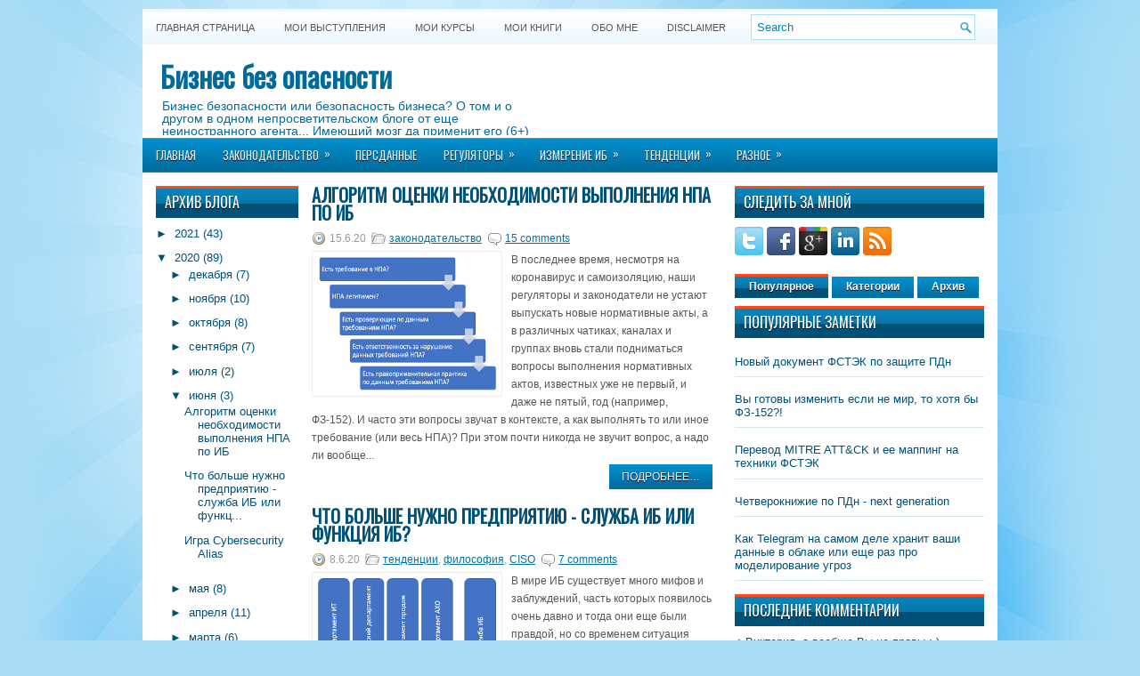

--- FILE ---
content_type: text/html; charset=UTF-8
request_url: https://lukatsky.blogspot.com/2020/06/
body_size: 49135
content:
<!DOCTYPE html>
<html dir='ltr' xmlns='http://www.w3.org/1999/xhtml' xmlns:b='http://www.google.com/2005/gml/b' xmlns:data='http://www.google.com/2005/gml/data' xmlns:expr='http://www.google.com/2005/gml/expr'>
<head>
<link href='https://www.blogger.com/static/v1/widgets/2944754296-widget_css_bundle.css' rel='stylesheet' type='text/css'/>
<link href="//fonts.googleapis.com/css?family=Oswald" rel="stylesheet" type="text/css">
<meta content='text/html; charset=UTF-8' http-equiv='Content-Type'/>
<meta content='blogger' name='generator'/>
<link href='https://lukatsky.blogspot.com/favicon.ico' rel='icon' type='image/x-icon'/>
<link href='https://lukatsky.blogspot.com/2020/06/' rel='canonical'/>
<link rel="alternate" type="application/atom+xml" title="Бизнес без опасности - Atom" href="https://lukatsky.blogspot.com/feeds/posts/default" />
<link rel="alternate" type="application/rss+xml" title="Бизнес без опасности - RSS" href="https://lukatsky.blogspot.com/feeds/posts/default?alt=rss" />
<link rel="service.post" type="application/atom+xml" title="Бизнес без опасности - Atom" href="https://www.blogger.com/feeds/4065770693499115314/posts/default" />
<!--Can't find substitution for tag [blog.ieCssRetrofitLinks]-->
<meta content='Блог Алексея Лукацкого "Бизнес без опасности"' name='description'/>
<meta content='https://lukatsky.blogspot.com/2020/06/' property='og:url'/>
<meta content='Бизнес без опасности' property='og:title'/>
<meta content='Блог Алексея Лукацкого &quot;Бизнес без опасности&quot;' property='og:description'/>
<!-- Start www.bloggertipandtrick.net: Changing the Blogger Title Tag -->
<title>июня 2020 ~ Бизнес без опасности</title>
<!-- End www.bloggertipandtrick.net: Changing the Blogger Title Tag -->
<link href='YOUR-FAVICON-URL' rel='shortcut icon' type='image/vnd.microsoft.icon'/>
<style id='page-skin-1' type='text/css'><!--
/*
-----------------------------------------------
Blogger Template Style
Name:   WPZine
Author: Lasantha Bandara
URL 1:  http://www.premiumbloggertemplates.com/
URL 2:  http://www.bloggertipandtrick.net/
Date:   April 2012
License:  This free Blogger template is licensed under the Creative Commons Attribution 3.0 License, which permits both personal and commercial use.
However, to satisfy the 'attribution' clause of the license, you are required to keep the footer links intact which provides due credit to its authors. For more specific details about the license, you may visit the URL below:
http://creativecommons.org/licenses/by/3.0/
----------------------------------------------- */
body#layout ul{list-style-type:none;list-style:none}
body#layout ul li{list-style-type:none;list-style:none}
body#layout #myGallery{display:none}
body#layout .featuredposts{display:none}
body#layout .fp-slider{display:none}
body#layout #navcontainer{display:none}
body#layout .menu-secondary-wrap{display:none}
body#layout .menu-secondary-container{display:none}
body#layout #skiplinks{display:none}
body#layout .feedtwitter{display:none}
body#layout #header-wrapper {margin-bottom:10px;min-height:50px;}
body#layout .social-profiles-widget h3 {display:none;}
/* Variable definitions
====================
<Variable name="bgcolor" description="Page Background Color"
type="color" default="#fff">
<Variable name="textcolor" description="Text Color"
type="color" default="#333">
<Variable name="linkcolor" description="Link Color"
type="color" default="#58a">
<Variable name="pagetitlecolor" description="Blog Title Color"
type="color" default="#666">
<Variable name="descriptioncolor" description="Blog Description Color"
type="color" default="#999">
<Variable name="titlecolor" description="Post Title Color"
type="color" default="#c60">
<Variable name="bordercolor" description="Border Color"
type="color" default="#ccc">
<Variable name="sidebarcolor" description="Sidebar Title Color"
type="color" default="#999">
<Variable name="sidebartextcolor" description="Sidebar Text Color"
type="color" default="#666">
<Variable name="visitedlinkcolor" description="Visited Link Color"
type="color" default="#999">
<Variable name="bodyfont" description="Text Font"
type="font" default="normal normal 100% Georgia, Serif">
<Variable name="headerfont" description="Sidebar Title Font"
type="font"
default="normal normal 78% 'Trebuchet MS',Trebuchet,Arial,Verdana,Sans-serif">
<Variable name="pagetitlefont" description="Blog Title Font"
type="font"
default="normal normal 200% Georgia, Serif">
<Variable name="descriptionfont" description="Blog Description Font"
type="font"
default="normal normal 78% 'Trebuchet MS', Trebuchet, Arial, Verdana, Sans-serif">
<Variable name="postfooterfont" description="Post Footer Font"
type="font"
default="normal normal 78% 'Trebuchet MS', Trebuchet, Arial, Verdana, Sans-serif">
<Variable name="startSide" description="Side where text starts in blog language"
type="automatic" default="left">
<Variable name="endSide" description="Side where text ends in blog language"
type="automatic" default="right">
*/
/* Use this with templates/template-twocol.html */
body{background:#A9DDF6 url(https://blogger.googleusercontent.com/img/b/R29vZ2xl/AVvXsEjBdfejyuVAb3DuO5JmfM1I5eAyFLzEEJ02mc0VHCkWRsQ_RSr4AA_CU7TvO7Yq9AQk_sB5W5oJnLBVoVl0M2I4gVnVMSrXnHPtRwny8nO3DN-fWjF5mM9sJRYKgsmFH7XuQY0h_kBVyec/s0/background.jpg) fixed top no-repeat;color:#555555;font-family: Arial, Helvetica, Sans-serif;font-size: 13px;margin:0px;padding:0px;}
a:link,a:visited{color:#0171A5;text-decoration:underline;outline:none;}
a:hover{color:#FF4A19;text-decoration:none;outline:none;}
a img{border-width:0}
#body-wrapper{margin:0px;padding:0px;}
/* Header-----------------------------------------------*/
#header-wrapper{width:960px;margin:0 auto 0;height:62px;padding:20px 0px 20px 0px;overflow:hidden;background:#FFFFFF;}
#header-inner{background-position:center;margin-left:auto;margin-right:auto}
#header{margin:0;border:0 solid #cccccc;color:#666666;float:left;width:48%;overflow:hidden;}
#header h1{color:#006B99;text-shadow:0px 1px 0px #fff;margin:0 5px 0;padding:0px 0px 0px 15px;font-family:&#39;Oswald&#39;,Arial,Helvetica,Sans-serif;font-weight:bold;font-size:32px;line-height:32px;}
#header .description{padding-left:22px;color:#006B99;text-shadow:0px 1px 0px #fff;line-height:14px;font-size:14px;padding-top:0px;margin-top:10px;font-family:Arial,Helvetica,Sans-serif;}
#header h1 a,#header h1 a:visited{color:#006B99;text-decoration:none}
#header h2{padding-left:5px;color:#006B99;font:14px Arial,Helvetica,Sans-serif}
#header2{float:right;width:50%;margin-right:0px;padding-right:0px;overflow:hidden;}
#header2 .widget{padding:0px 15px 0px 0px;float:right}
.social-profiles-widget img{margin:0 4px 0 0}
.social-profiles-widget img:hover{opacity:0.8}
#top-social-profiles{padding-top:10px;height:32px;text-align:right;margin-right:15px}
#top-social-profiles img{margin:0 0 0 6px !important}
#top-social-profiles img:hover{opacity:0.8}
#top-social-profiles .widget-container{background:none;padding:0;border:0}
/* Outer-Wrapper----------------------------------------------- */
#outer-wrapper{width:960px;margin:10px auto 0px;padding:0px;text-align:left;background:url(https://blogger.googleusercontent.com/img/b/R29vZ2xl/AVvXsEhKF_eNejRLKfj4Lsfw_7IAYFcyrRNP1ZAuGynCkrIGzhsTIE6BfRGwqIGrXeil5h9uY23DSqGDJrflJ_mmJCrp0bay-STI14vGdXWbYRLUikEu0dA558rS0Y-PbCBUnwHrBidXL-7Q4fU/s0/container-bg.png) left top repeat-x;}
#content-wrapper{background:#fff;padding:15px;}
#main-wrapper{width:460px;margin:0px;padding:0px;float:left;word-wrap:break-word;overflow:hidden;text-shadow:0px 1px 0px #fff;}
#lsidebar-wrapper{width:160px;float:left;margin:0px 15px 0px 0px;padding:0px;word-wrap:break-word;overflow:hidden;text-shadow:0px 1px 0px #fff;}
#rsidebar-wrapper{width:280px;float:right;margin:0px 0px 0px 13px;padding:0px;word-wrap:break-word;overflow:hidden;text-shadow:0px 1px 0px #fff;}
/* Headings----------------------------------------------- */
h2{}
/* Posts-----------------------------------------------*/
h2.date-header{margin:1.5em 0 .5em;display:none;}
.wrapfullpost{}
.post{margin-bottom:15px;}
.post-title{color:#005177;margin:0 0 10px 0;padding:0;font-family:'Oswald',sans-serif;font-size:20px;line-height:20px;font-weight:bold;text-transform:uppercase;}
.post-title a,.post-title a:visited,.post-title strong{display:block;text-decoration:none;color:#005177;text-decoration:none;}
.post-title strong,.post-title a:hover{color:#ff6a07;text-decoration:none;}
.post-body{margin:0px;padding:0px 10px 0px 0px;font-family:Arial, Helvetica, Sans-serif;font-size:12px;line-height:20px;}
.post-footer{margin:5px 0;}
.comment-link{margin-left:.6em}
.post-body img{padding:6px;border:1px solid #eee;background:#ffffff;}
.postmeta-primary{color:#999;font-size:12px;line-height:18px;padding:0 0 5px 0}
.postmeta-secondary{color:#999;font-size:12px;line-height:18px;padding:0 0 10px 0}
.postmeta-primary span,.postmeta-secondary span{padding:3px 0 3px 20px;background-position:left center;background-repeat:no-repeat}
.meta_date{background-image:url(https://blogger.googleusercontent.com/img/b/R29vZ2xl/AVvXsEj0hLbw0Oe0i5v1SMxCNGLPl2QRAdavdArityOWogsfHEa_jLJtso7a_NcH06ppsBFf_f8T2I7Z58NFpaLa_ETjLyM2hd7cCYNKCORluKw3os_QnEXQOdZOSrYwXe1M4jMO2j15JAHY0vM/s0/date.png)}
.meta_author{background-image:url(https://blogger.googleusercontent.com/img/b/R29vZ2xl/AVvXsEgSPtnd2Gx2Rhk0InlTK8ZOCejCv26imHRYV3eOXZpW-MVgxGiOLe0gkNeSouRplrA54ToMQUXP2PaZhCwAursGAWa67AREPhyphenhyphenWjJo4tZRZrWMbsk8SC0KBinRpTfI2LF1IpL63q_iJtcs/s0/author.png)}
.meta_comments{background-image:url(https://blogger.googleusercontent.com/img/b/R29vZ2xl/AVvXsEhwlBWPZJgnv4RVzwf3D_3wURYvhOqpPmZaBRj5Zgqka9oVGerBXfUVMHSzlP48vUVMqdpSZtRP79Qa4l5DMjdGOF72c99XohZ6z6Pu3vMhxt6JDRNNstiAx5ghSJ7PCemAokpgbA9rqqo/s0/comments.png)}
.meta_edit{background-image:url(images/edit.png)}
.meta_categories{background-image:url(https://blogger.googleusercontent.com/img/b/R29vZ2xl/AVvXsEh1o5kHK_4IXrcSohfZ1NCQCP60sNvk6r3HUGlSDS6FpOA-5oMXIKGOuK8puuJ49NVkI59xGXKHv0Zpqqqys1JL9hgHsHJyW6VYEZxRuskLBVJwPMWPNLJBHyfbBVaF9XDC4U-4szln29Q/s0/category.png)}
.meta_tags{background-image:url(https://blogger.googleusercontent.com/img/b/R29vZ2xl/AVvXsEhE4mvoNAcmG0ScRI6E2UHwvl_kX7mwJdNOBsQQsvs2KebHUYEucSd4niawok306upV0HtBUV3VZgXRwxNIzkT5SigUJ252DSnE-jX54CcuxIbXdYcNKdaPBp0vsVf_Bq7RMsa40xKtoPg/s0/tags.png)}
.readmore{margin-bottom:5px;float:right}
.readmore a{color:#fff;background:#016DA0 url(https://blogger.googleusercontent.com/img/b/R29vZ2xl/AVvXsEgG9l7FHiW4g8aZAPVzJxUXwZPgYDV4nGR8QD1WtSHpHXkDmKyVAOOYxSO0Bv8S-73SgFPN89VM39krsEVlhTIDb8cXzPhJ24AYinIzANIQUU0Nus6aGv-01wciO_qFnCELwo6eBT2_AtM/s0/readmore-bg.png) left top repeat-x;padding:8px 14px;display:inline-block;font-size:12px;line-height:12px;text-decoration:none;text-transform:uppercase;text-shadow:0 1px 0 #000}
.readmore a:hover{color:#fff;background:#FF4B1B url(https://blogger.googleusercontent.com/img/b/R29vZ2xl/AVvXsEgG9l7FHiW4g8aZAPVzJxUXwZPgYDV4nGR8QD1WtSHpHXkDmKyVAOOYxSO0Bv8S-73SgFPN89VM39krsEVlhTIDb8cXzPhJ24AYinIzANIQUU0Nus6aGv-01wciO_qFnCELwo6eBT2_AtM/s0/readmore-bg.png) left -126px repeat-x;text-decoration:none;text-shadow:0 1px 0 #000}
/* Sidebar Content----------------------------------------------- */
.sidebar{margin:0 0 10px 0;font-size:13px;color:#005177;}
.sidebar a{text-decoration:none;color:#005177;}
.sidebar a:hover{text-decoration:none;color:#FF4A19;}
.sidebar h2{background:url(https://blogger.googleusercontent.com/img/b/R29vZ2xl/AVvXsEjYhtKNCFSrnMex25P9FhikF7OLbmqZvIPN06YaSWWo2FwG9kPqEAx6zwnjMWr3cUGA0xlVPyq5IqySTVWeqUMD0rI9SNQiUwiwVKCY49dRw7YX81gbPTIJSW5K5kmY726PKTCWOGZS_7A/s0/widgettitle-bg.png) left top repeat-x;margin:0 0 10px 0;padding:10px 0 10px 10px;color:#FFF;font-size:16px;line-height:16px;font-family:'Oswald',sans-serif;font-weight:normal;text-decoration:none;text-transform:uppercase;text-shadow:0px 1px 0px #000;}
.sidebar ul{list-style-type:none;list-style:none;margin:0px;padding:0px;}
.sidebar ul li{padding:0 0 9px 12px;margin:0 0 8px 0;background:url(https://blogger.googleusercontent.com/img/b/R29vZ2xl/AVvXsEgk0VcfzOBtkGNGHOid6fCuAZ8Ali_nvNxSgeCX9o5ztmNDmoFfZsf8UEt5CjwhesTVLYrbrWM8yz2oLGDcpxfMi4pLXwcgi429FOgoTFe58TM5h6UTIsIIYLYZL42YEo27su5RseNerRk/s0/widget-list.png) left 4px no-repeat;border-bottom:1px solid #D6E6ED;}
.sidebar .widget{margin:0 0 15px 0;padding:0;color:#005177;font-size:13px;}
.main .widget{margin:0 0 5px;padding:0 0 2px}
.main .Blog{border-bottom-width:0}
/* FOOTER ----------------------------------------------- */
#footer{margin:10px 0 15px 0}
#copyrights{color:#FFF;background:#016C9F url(https://blogger.googleusercontent.com/img/b/R29vZ2xl/AVvXsEjUveDuHAY6iQPGZ1-dTBVKyzaPW37MosAG0SxTyaTLTeycqje2G_JG9lVknNM4U3HehsXArcx-fYOV9hlnyE7rEkq9IS4pfUQmYBlzf24UIndbzT7LrG-d5xm20OYUAt_NyRpzYI-AUgE/s0/footer-bg.png) left top repeat-x;text-align:center;padding:20px 0;text-shadow:0 1px 0 #000;}
#copyrights a{color:#FFF}
#copyrights a:hover{color:#FFF;text-decoration:none}
#credits{color:#016999;text-align:center;font-size:11px;padding:10px 0 0 0;text-shadow:0 1px 0 #fff;}
#credits a{color:#016999;text-decoration:none}
#credits a:hover{text-decoration:none;color:#016999}
#footer-widgets{background:#EEF7FC url(https://blogger.googleusercontent.com/img/b/R29vZ2xl/AVvXsEjwOb3n7U9Q3Lhwd_sR2Pn937FlEhL0Bmr1KrnitTDBUC_jRTtHK0s2ITqN4PQbANs7wK0Ftej_skNfieBEg3WaTp7CZaickxMk6MoS5GTX55JeNKxPwRWi2zxyBaCaA2LxA3EKDLvrM2Q/s0/footer-widgets-bg.png) left top repeat-x;padding:20px 0 0 0;text-shadow:0px 1px 0px #fff;}
.footer-widget-box{width:225px;float:left;margin-left:12px}
.footer-widget-box-last{}
#footer-widgets .widget-container{color:#005177;}
#footer-widgets .widget-container a{text-decoration:none;color:#005177;}
#footer-widgets .widget-container a:hover{text-decoration:none;color:#FF4A19;}
#footer-widgets h2{background:url(https://blogger.googleusercontent.com/img/b/R29vZ2xl/AVvXsEjYhtKNCFSrnMex25P9FhikF7OLbmqZvIPN06YaSWWo2FwG9kPqEAx6zwnjMWr3cUGA0xlVPyq5IqySTVWeqUMD0rI9SNQiUwiwVKCY49dRw7YX81gbPTIJSW5K5kmY726PKTCWOGZS_7A/s0/widgettitle-bg.png) left top repeat-x;margin:0 0 10px 0;padding:10px 0 10px 10px;color:#FFF;font-size:16px;line-height:16px;font-family:'Oswald',sans-serif;font-weight:normal;text-decoration:none;text-transform:uppercase;text-shadow:0px 1px 0px #000;}
#footer-widgets .widget ul{list-style-type:none;list-style:none;margin:0px;padding:0px;}
#footer-widgets .widget ul li{padding:0 0 9px 12px;margin:0 0 8px 0;background:url(https://blogger.googleusercontent.com/img/b/R29vZ2xl/AVvXsEgk0VcfzOBtkGNGHOid6fCuAZ8Ali_nvNxSgeCX9o5ztmNDmoFfZsf8UEt5CjwhesTVLYrbrWM8yz2oLGDcpxfMi4pLXwcgi429FOgoTFe58TM5h6UTIsIIYLYZL42YEo27su5RseNerRk/s0/widget-list.png) left 4px no-repeat;border-bottom:1px solid #D6E6ED;}
.footersec {}
.footersec .widget{margin-bottom:20px;}
.footersec ul{}
.footersec ul li{}
.crelink{float:right;text-align:right;}
/* Search ----------------------------------------------- */
#search{border:1px solid #AEDCF4;background:#fff url(https://blogger.googleusercontent.com/img/b/R29vZ2xl/AVvXsEgyouliWMj9xRzDxE8W3sUcpCNprEsMRGKLhwc7ORNAy6FdJWE97HtWJ9UFD1yAiGrpaxHDJJOo4KjzAOGv0hmqve3Z7dTrDrUdMUl2YaU_LRyiB97GqfzvDg4AFEnqrw7apPVawTcjidU/s0/search.png) 99% 50% no-repeat;text-align:left;padding:6px 24px 6px 6px}
#search #s{background:none;color:#0583BB;border:0;width:100%;padding:0;margin:0;outline:none}
#content-search{width:300px;padding:15px 0}
#topsearch{float:right;margin:6px 15px 0 0}
#topsearch #s{width:220px}
/* Comments----------------------------------------------- */
#comments{padding:10px;background-color:#fff;border:1px solid #eee;}
#comments h4{font-size:16px;font-weight:bold;margin:1em 0;color:#999999}
#comments-block3{padding:0;margin:0;float:left;overflow:hidden;position:relative;}
#comment-name-url{width:365px;float:left}
#comment-date{width:365px;float:left;margin-top:5px;font-size:10px;}
#comment-header{float:left;padding:5px 0 40px 10px;margin:5px 0px 15px 0px;position:relative;background-color:#fff;border:1px dashed #ddd;}
.avatar-image-container{background:url(https://blogger.googleusercontent.com/img/b/R29vZ2xl/AVvXsEjBMJJFnJSwBrjvimiTgO0c6VZyWLfxGkOawOQI_blDeqr7jDoF6JokTJpRhhmJsait96J7RDlJu0di00KYOESAewqri8UD1Q1YkMMx8z_9TucFb-oW4dOF4hOB-w0ub0K1hfZFHPTwtB4/s0/comment-avatar.jpg);width:32px;height:32px;float:right;margin:5px 10px 5px 5px;border:1px solid #ddd;}
.avatar-image-container img{width:32px;height:32px;}
a.comments-autor-name{color:#000;font:normal bold 14px Arial,Tahoma,Verdana}
a.says{color:#000;font:normal 14px Arial,Tahoma,Verdana}
.says a:hover{text-decoration:none}
.deleted-comment{font-style:italic;color:gray}
#blog-pager-newer-link{float:left}
#blog-pager-older-link{float:right}
#blog-pager{text-align:center}
.feed-links{clear:both;line-height:2.5em}
/* Profile ----------------------------------------------- */
.profile-img{float:left;margin-top:0;margin-right:5px;margin-bottom:5px;margin-left:0;padding:4px;border:1px solid #cccccc}
.profile-data{margin:0;text-transform:uppercase;letter-spacing:.1em;font:normal normal 78% 'Trebuchet MS', Trebuchet, Arial, Verdana, Sans-serif;color:#999999;font-weight:bold;line-height:1.6em}
.profile-datablock{margin:.5em 0 .5em}
.profile-textblock{margin:0.5em 0;line-height:1.6em}
.avatar-image-container{background:url(https://blogger.googleusercontent.com/img/b/R29vZ2xl/AVvXsEjBMJJFnJSwBrjvimiTgO0c6VZyWLfxGkOawOQI_blDeqr7jDoF6JokTJpRhhmJsait96J7RDlJu0di00KYOESAewqri8UD1Q1YkMMx8z_9TucFb-oW4dOF4hOB-w0ub0K1hfZFHPTwtB4/s0/comment-avatar.jpg);width:32px;height:32px;float:right;margin:5px 10px 5px 5px;border:1px solid #ddd;}
.avatar-image-container img{width:32px;height:32px;}
.profile-link{font:normal normal 78% 'Trebuchet MS', Trebuchet, Arial, Verdana, Sans-serif;text-transform:uppercase;letter-spacing:.1em}
#navbar-iframe{height:0;visibility:hidden;display:none;}

--></style>
<script src='https://ajax.googleapis.com/ajax/libs/jquery/1.5.1/jquery.min.js' type='text/javascript'></script>
<script type='text/javascript'>
//<![CDATA[

(function($){
	/* hoverIntent by Brian Cherne */
	$.fn.hoverIntent = function(f,g) {
		// default configuration options
		var cfg = {
			sensitivity: 7,
			interval: 100,
			timeout: 0
		};
		// override configuration options with user supplied object
		cfg = $.extend(cfg, g ? { over: f, out: g } : f );

		// instantiate variables
		// cX, cY = current X and Y position of mouse, updated by mousemove event
		// pX, pY = previous X and Y position of mouse, set by mouseover and polling interval
		var cX, cY, pX, pY;

		// A private function for getting mouse position
		var track = function(ev) {
			cX = ev.pageX;
			cY = ev.pageY;
		};

		// A private function for comparing current and previous mouse position
		var compare = function(ev,ob) {
			ob.hoverIntent_t = clearTimeout(ob.hoverIntent_t);
			// compare mouse positions to see if they've crossed the threshold
			if ( ( Math.abs(pX-cX) + Math.abs(pY-cY) ) < cfg.sensitivity ) {
				$(ob).unbind("mousemove",track);
				// set hoverIntent state to true (so mouseOut can be called)
				ob.hoverIntent_s = 1;
				return cfg.over.apply(ob,[ev]);
			} else {
				// set previous coordinates for next time
				pX = cX; pY = cY;
				// use self-calling timeout, guarantees intervals are spaced out properly (avoids JavaScript timer bugs)
				ob.hoverIntent_t = setTimeout( function(){compare(ev, ob);} , cfg.interval );
			}
		};

		// A private function for delaying the mouseOut function
		var delay = function(ev,ob) {
			ob.hoverIntent_t = clearTimeout(ob.hoverIntent_t);
			ob.hoverIntent_s = 0;
			return cfg.out.apply(ob,[ev]);
		};

		// A private function for handling mouse 'hovering'
		var handleHover = function(e) {
			// next three lines copied from jQuery.hover, ignore children onMouseOver/onMouseOut
			var p = (e.type == "mouseover" ? e.fromElement : e.toElement) || e.relatedTarget;
			while ( p && p != this ) { try { p = p.parentNode; } catch(e) { p = this; } }
			if ( p == this ) { return false; }

			// copy objects to be passed into t (required for event object to be passed in IE)
			var ev = jQuery.extend({},e);
			var ob = this;

			// cancel hoverIntent timer if it exists
			if (ob.hoverIntent_t) { ob.hoverIntent_t = clearTimeout(ob.hoverIntent_t); }

			// else e.type == "onmouseover"
			if (e.type == "mouseover") {
				// set "previous" X and Y position based on initial entry point
				pX = ev.pageX; pY = ev.pageY;
				// update "current" X and Y position based on mousemove
				$(ob).bind("mousemove",track);
				// start polling interval (self-calling timeout) to compare mouse coordinates over time
				if (ob.hoverIntent_s != 1) { ob.hoverIntent_t = setTimeout( function(){compare(ev,ob);} , cfg.interval );}

			// else e.type == "onmouseout"
			} else {
				// unbind expensive mousemove event
				$(ob).unbind("mousemove",track);
				// if hoverIntent state is true, then call the mouseOut function after the specified delay
				if (ob.hoverIntent_s == 1) { ob.hoverIntent_t = setTimeout( function(){delay(ev,ob);} , cfg.timeout );}
			}
		};

		// bind the function to the two event listeners
		return this.mouseover(handleHover).mouseout(handleHover);
	};
	
})(jQuery);

//]]>
</script>
<script type='text/javascript'>
//<![CDATA[

/*
 * Superfish v1.4.8 - jQuery menu widget
 * Copyright (c) 2008 Joel Birch
 *
 * Dual licensed under the MIT and GPL licenses:
 * 	http://www.opensource.org/licenses/mit-license.php
 * 	http://www.gnu.org/licenses/gpl.html
 *
 * CHANGELOG: http://users.tpg.com.au/j_birch/plugins/superfish/changelog.txt
 */

;(function($){
	$.fn.superfish = function(op){

		var sf = $.fn.superfish,
			c = sf.c,
			$arrow = $(['<span class="',c.arrowClass,'"> &#187;</span>'].join('')),
			over = function(){
				var $$ = $(this), menu = getMenu($$);
				clearTimeout(menu.sfTimer);
				$$.showSuperfishUl().siblings().hideSuperfishUl();
			},
			out = function(){
				var $$ = $(this), menu = getMenu($$), o = sf.op;
				clearTimeout(menu.sfTimer);
				menu.sfTimer=setTimeout(function(){
					o.retainPath=($.inArray($$[0],o.$path)>-1);
					$$.hideSuperfishUl();
					if (o.$path.length && $$.parents(['li.',o.hoverClass].join('')).length<1){over.call(o.$path);}
				},o.delay);	
			},
			getMenu = function($menu){
				var menu = $menu.parents(['ul.',c.menuClass,':first'].join(''))[0];
				sf.op = sf.o[menu.serial];
				return menu;
			},
			addArrow = function($a){ $a.addClass(c.anchorClass).append($arrow.clone()); };
			
		return this.each(function() {
			var s = this.serial = sf.o.length;
			var o = $.extend({},sf.defaults,op);
			o.$path = $('li.'+o.pathClass,this).slice(0,o.pathLevels).each(function(){
				$(this).addClass([o.hoverClass,c.bcClass].join(' '))
					.filter('li:has(ul)').removeClass(o.pathClass);
			});
			sf.o[s] = sf.op = o;
			
			$('li:has(ul)',this)[($.fn.hoverIntent && !o.disableHI) ? 'hoverIntent' : 'hover'](over,out).each(function() {
				if (o.autoArrows) addArrow( $('>a:first-child',this) );
			})
			.not('.'+c.bcClass)
				.hideSuperfishUl();
			
			var $a = $('a',this);
			$a.each(function(i){
				var $li = $a.eq(i).parents('li');
				$a.eq(i).focus(function(){over.call($li);}).blur(function(){out.call($li);});
			});
			o.onInit.call(this);
			
		}).each(function() {
			var menuClasses = [c.menuClass];
			if (sf.op.dropShadows  && !($.browser.msie && $.browser.version < 7)) menuClasses.push(c.shadowClass);
			$(this).addClass(menuClasses.join(' '));
		});
	};

	var sf = $.fn.superfish;
	sf.o = [];
	sf.op = {};
	sf.IE7fix = function(){
		var o = sf.op;
		if ($.browser.msie && $.browser.version > 6 && o.dropShadows && o.animation.opacity!=undefined)
			this.toggleClass(sf.c.shadowClass+'-off');
		};
	sf.c = {
		bcClass     : 'sf-breadcrumb',
		menuClass   : 'sf-js-enabled',
		anchorClass : 'sf-with-ul',
		arrowClass  : 'sf-sub-indicator',
		shadowClass : 'sf-shadow'
	};
	sf.defaults = {
		hoverClass	: 'sfHover',
		pathClass	: 'overideThisToUse',
		pathLevels	: 1,
		delay		: 800,
		animation	: {opacity:'show'},
		speed		: 'normal',
		autoArrows	: true,
		dropShadows : true,
		disableHI	: false,		// true disables hoverIntent detection
		onInit		: function(){}, // callback functions
		onBeforeShow: function(){},
		onShow		: function(){},
		onHide		: function(){}
	};
	$.fn.extend({
		hideSuperfishUl : function(){
			var o = sf.op,
				not = (o.retainPath===true) ? o.$path : '';
			o.retainPath = false;
			var $ul = $(['li.',o.hoverClass].join(''),this).add(this).not(not).removeClass(o.hoverClass)
					.find('>ul').hide().css('visibility','hidden');
			o.onHide.call($ul);
			return this;
		},
		showSuperfishUl : function(){
			var o = sf.op,
				sh = sf.c.shadowClass+'-off',
				$ul = this.addClass(o.hoverClass)
					.find('>ul:hidden').css('visibility','visible');
			sf.IE7fix.call($ul);
			o.onBeforeShow.call($ul);
			$ul.animate(o.animation,o.speed,function(){ sf.IE7fix.call($ul); o.onShow.call($ul); });
			return this;
		}
	});

})(jQuery);



//]]>
</script>
<script type='text/javascript'>
//<![CDATA[

/*
 * jQuery Cycle Plugin (with Transition Definitions)
 * Examples and documentation at: http://jquery.malsup.com/cycle/
 * Copyright (c) 2007-2010 M. Alsup
 * Version: 2.88 (08-JUN-2010)
 * Dual licensed under the MIT and GPL licenses.
 * http://jquery.malsup.com/license.html
 * Requires: jQuery v1.2.6 or later
 */
(function($){var ver="2.88";if($.support==undefined){$.support={opacity:!($.browser.msie)};}function debug(s){if($.fn.cycle.debug){log(s);}}function log(){if(window.console&&window.console.log){window.console.log("[cycle] "+Array.prototype.join.call(arguments," "));}}$.fn.cycle=function(options,arg2){var o={s:this.selector,c:this.context};if(this.length===0&&options!="stop"){if(!$.isReady&&o.s){log("DOM not ready, queuing slideshow");$(function(){$(o.s,o.c).cycle(options,arg2);});return this;}log("terminating; zero elements found by selector"+($.isReady?"":" (DOM not ready)"));return this;}return this.each(function(){var opts=handleArguments(this,options,arg2);if(opts===false){return;}opts.updateActivePagerLink=opts.updateActivePagerLink||$.fn.cycle.updateActivePagerLink;if(this.cycleTimeout){clearTimeout(this.cycleTimeout);}this.cycleTimeout=this.cyclePause=0;var $cont=$(this);var $slides=opts.slideExpr?$(opts.slideExpr,this):$cont.children();var els=$slides.get();if(els.length<2){log("terminating; too few slides: "+els.length);return;}var opts2=buildOptions($cont,$slides,els,opts,o);if(opts2===false){return;}var startTime=opts2.continuous?10:getTimeout(els[opts2.currSlide],els[opts2.nextSlide],opts2,!opts2.rev);if(startTime){startTime+=(opts2.delay||0);if(startTime<10){startTime=10;}debug("first timeout: "+startTime);this.cycleTimeout=setTimeout(function(){go(els,opts2,0,(!opts2.rev&&!opts.backwards));},startTime);}});};function handleArguments(cont,options,arg2){if(cont.cycleStop==undefined){cont.cycleStop=0;}if(options===undefined||options===null){options={};}if(options.constructor==String){switch(options){case"destroy":case"stop":var opts=$(cont).data("cycle.opts");if(!opts){return false;}cont.cycleStop++;if(cont.cycleTimeout){clearTimeout(cont.cycleTimeout);}cont.cycleTimeout=0;$(cont).removeData("cycle.opts");if(options=="destroy"){destroy(opts);}return false;case"toggle":cont.cyclePause=(cont.cyclePause===1)?0:1;checkInstantResume(cont.cyclePause,arg2,cont);return false;case"pause":cont.cyclePause=1;return false;case"resume":cont.cyclePause=0;checkInstantResume(false,arg2,cont);return false;case"prev":case"next":var opts=$(cont).data("cycle.opts");if(!opts){log('options not found, "prev/next" ignored');return false;}$.fn.cycle[options](opts);return false;default:options={fx:options};}return options;}else{if(options.constructor==Number){var num=options;options=$(cont).data("cycle.opts");if(!options){log("options not found, can not advance slide");return false;}if(num<0||num>=options.elements.length){log("invalid slide index: "+num);return false;}options.nextSlide=num;if(cont.cycleTimeout){clearTimeout(cont.cycleTimeout);cont.cycleTimeout=0;}if(typeof arg2=="string"){options.oneTimeFx=arg2;}go(options.elements,options,1,num>=options.currSlide);return false;}}return options;function checkInstantResume(isPaused,arg2,cont){if(!isPaused&&arg2===true){var options=$(cont).data("cycle.opts");if(!options){log("options not found, can not resume");return false;}if(cont.cycleTimeout){clearTimeout(cont.cycleTimeout);cont.cycleTimeout=0;}go(options.elements,options,1,(!opts.rev&&!opts.backwards));}}}function removeFilter(el,opts){if(!$.support.opacity&&opts.cleartype&&el.style.filter){try{el.style.removeAttribute("filter");}catch(smother){}}}function destroy(opts){if(opts.next){$(opts.next).unbind(opts.prevNextEvent);}if(opts.prev){$(opts.prev).unbind(opts.prevNextEvent);}if(opts.pager||opts.pagerAnchorBuilder){$.each(opts.pagerAnchors||[],function(){this.unbind().remove();});}opts.pagerAnchors=null;if(opts.destroy){opts.destroy(opts);}}function buildOptions($cont,$slides,els,options,o){var opts=$.extend({},$.fn.cycle.defaults,options||{},$.metadata?$cont.metadata():$.meta?$cont.data():{});if(opts.autostop){opts.countdown=opts.autostopCount||els.length;}var cont=$cont[0];$cont.data("cycle.opts",opts);opts.$cont=$cont;opts.stopCount=cont.cycleStop;opts.elements=els;opts.before=opts.before?[opts.before]:[];opts.after=opts.after?[opts.after]:[];opts.after.unshift(function(){opts.busy=0;});if(!$.support.opacity&&opts.cleartype){opts.after.push(function(){removeFilter(this,opts);});}if(opts.continuous){opts.after.push(function(){go(els,opts,0,(!opts.rev&&!opts.backwards));});}saveOriginalOpts(opts);if(!$.support.opacity&&opts.cleartype&&!opts.cleartypeNoBg){clearTypeFix($slides);}if($cont.css("position")=="static"){$cont.css("position","relative");}if(opts.width){$cont.width(opts.width);}if(opts.height&&opts.height!="auto"){$cont.height(opts.height);}if(opts.startingSlide){opts.startingSlide=parseInt(opts.startingSlide);}else{if(opts.backwards){opts.startingSlide=els.length-1;}}if(opts.random){opts.randomMap=[];for(var i=0;i<els.length;i++){opts.randomMap.push(i);}opts.randomMap.sort(function(a,b){return Math.random()-0.5;});opts.randomIndex=1;opts.startingSlide=opts.randomMap[1];}else{if(opts.startingSlide>=els.length){opts.startingSlide=0;}}opts.currSlide=opts.startingSlide||0;var first=opts.startingSlide;$slides.css({position:"absolute",top:0,left:0}).hide().each(function(i){var z;if(opts.backwards){z=first?i<=first?els.length+(i-first):first-i:els.length-i;}else{z=first?i>=first?els.length-(i-first):first-i:els.length-i;}$(this).css("z-index",z);});$(els[first]).css("opacity",1).show();removeFilter(els[first],opts);if(opts.fit&&opts.width){$slides.width(opts.width);}if(opts.fit&&opts.height&&opts.height!="auto"){$slides.height(opts.height);}var reshape=opts.containerResize&&!$cont.innerHeight();if(reshape){var maxw=0,maxh=0;for(var j=0;j<els.length;j++){var $e=$(els[j]),e=$e[0],w=$e.outerWidth(),h=$e.outerHeight();if(!w){w=e.offsetWidth||e.width||$e.attr("width");}if(!h){h=e.offsetHeight||e.height||$e.attr("height");}maxw=w>maxw?w:maxw;maxh=h>maxh?h:maxh;}if(maxw>0&&maxh>0){$cont.css({width:maxw+"px",height:maxh+"px"});}}if(opts.pause){$cont.hover(function(){this.cyclePause++;},function(){this.cyclePause--;});}if(supportMultiTransitions(opts)===false){return false;}var requeue=false;options.requeueAttempts=options.requeueAttempts||0;$slides.each(function(){var $el=$(this);this.cycleH=(opts.fit&&opts.height)?opts.height:($el.height()||this.offsetHeight||this.height||$el.attr("height")||0);this.cycleW=(opts.fit&&opts.width)?opts.width:($el.width()||this.offsetWidth||this.width||$el.attr("width")||0);if($el.is("img")){var loadingIE=($.browser.msie&&this.cycleW==28&&this.cycleH==30&&!this.complete);var loadingFF=($.browser.mozilla&&this.cycleW==34&&this.cycleH==19&&!this.complete);var loadingOp=($.browser.opera&&((this.cycleW==42&&this.cycleH==19)||(this.cycleW==37&&this.cycleH==17))&&!this.complete);var loadingOther=(this.cycleH==0&&this.cycleW==0&&!this.complete);if(loadingIE||loadingFF||loadingOp||loadingOther){if(o.s&&opts.requeueOnImageNotLoaded&&++options.requeueAttempts<100){log(options.requeueAttempts," - img slide not loaded, requeuing slideshow: ",this.src,this.cycleW,this.cycleH);setTimeout(function(){$(o.s,o.c).cycle(options);},opts.requeueTimeout);requeue=true;return false;}else{log("could not determine size of image: "+this.src,this.cycleW,this.cycleH);}}}return true;});if(requeue){return false;}opts.cssBefore=opts.cssBefore||{};opts.animIn=opts.animIn||{};opts.animOut=opts.animOut||{};$slides.not(":eq("+first+")").css(opts.cssBefore);if(opts.cssFirst){$($slides[first]).css(opts.cssFirst);}if(opts.timeout){opts.timeout=parseInt(opts.timeout);if(opts.speed.constructor==String){opts.speed=$.fx.speeds[opts.speed]||parseInt(opts.speed);}if(!opts.sync){opts.speed=opts.speed/2;}var buffer=opts.fx=="shuffle"?500:250;while((opts.timeout-opts.speed)<buffer){opts.timeout+=opts.speed;}}if(opts.easing){opts.easeIn=opts.easeOut=opts.easing;}if(!opts.speedIn){opts.speedIn=opts.speed;}if(!opts.speedOut){opts.speedOut=opts.speed;}opts.slideCount=els.length;opts.currSlide=opts.lastSlide=first;if(opts.random){if(++opts.randomIndex==els.length){opts.randomIndex=0;}opts.nextSlide=opts.randomMap[opts.randomIndex];}else{if(opts.backwards){opts.nextSlide=opts.startingSlide==0?(els.length-1):opts.startingSlide-1;}else{opts.nextSlide=opts.startingSlide>=(els.length-1)?0:opts.startingSlide+1;}}if(!opts.multiFx){var init=$.fn.cycle.transitions[opts.fx];if($.isFunction(init)){init($cont,$slides,opts);}else{if(opts.fx!="custom"&&!opts.multiFx){log("unknown transition: "+opts.fx,"; slideshow terminating");return false;}}}var e0=$slides[first];if(opts.before.length){opts.before[0].apply(e0,[e0,e0,opts,true]);}if(opts.after.length>1){opts.after[1].apply(e0,[e0,e0,opts,true]);}if(opts.next){$(opts.next).bind(opts.prevNextEvent,function(){return advance(opts,opts.rev?-1:1);});}if(opts.prev){$(opts.prev).bind(opts.prevNextEvent,function(){return advance(opts,opts.rev?1:-1);});}if(opts.pager||opts.pagerAnchorBuilder){buildPager(els,opts);}exposeAddSlide(opts,els);return opts;}function saveOriginalOpts(opts){opts.original={before:[],after:[]};opts.original.cssBefore=$.extend({},opts.cssBefore);opts.original.cssAfter=$.extend({},opts.cssAfter);opts.original.animIn=$.extend({},opts.animIn);opts.original.animOut=$.extend({},opts.animOut);$.each(opts.before,function(){opts.original.before.push(this);});$.each(opts.after,function(){opts.original.after.push(this);});}function supportMultiTransitions(opts){var i,tx,txs=$.fn.cycle.transitions;if(opts.fx.indexOf(",")>0){opts.multiFx=true;opts.fxs=opts.fx.replace(/\s*/g,"").split(",");for(i=0;i<opts.fxs.length;i++){var fx=opts.fxs[i];tx=txs[fx];if(!tx||!txs.hasOwnProperty(fx)||!$.isFunction(tx)){log("discarding unknown transition: ",fx);opts.fxs.splice(i,1);i--;}}if(!opts.fxs.length){log("No valid transitions named; slideshow terminating.");return false;}}else{if(opts.fx=="all"){opts.multiFx=true;opts.fxs=[];for(p in txs){tx=txs[p];if(txs.hasOwnProperty(p)&&$.isFunction(tx)){opts.fxs.push(p);}}}}if(opts.multiFx&&opts.randomizeEffects){var r1=Math.floor(Math.random()*20)+30;for(i=0;i<r1;i++){var r2=Math.floor(Math.random()*opts.fxs.length);opts.fxs.push(opts.fxs.splice(r2,1)[0]);}debug("randomized fx sequence: ",opts.fxs);}return true;}function exposeAddSlide(opts,els){opts.addSlide=function(newSlide,prepend){var $s=$(newSlide),s=$s[0];if(!opts.autostopCount){opts.countdown++;}els[prepend?"unshift":"push"](s);if(opts.els){opts.els[prepend?"unshift":"push"](s);}opts.slideCount=els.length;$s.css("position","absolute");$s[prepend?"prependTo":"appendTo"](opts.$cont);if(prepend){opts.currSlide++;opts.nextSlide++;}if(!$.support.opacity&&opts.cleartype&&!opts.cleartypeNoBg){clearTypeFix($s);}if(opts.fit&&opts.width){$s.width(opts.width);}if(opts.fit&&opts.height&&opts.height!="auto"){$slides.height(opts.height);}s.cycleH=(opts.fit&&opts.height)?opts.height:$s.height();s.cycleW=(opts.fit&&opts.width)?opts.width:$s.width();$s.css(opts.cssBefore);if(opts.pager||opts.pagerAnchorBuilder){$.fn.cycle.createPagerAnchor(els.length-1,s,$(opts.pager),els,opts);}if($.isFunction(opts.onAddSlide)){opts.onAddSlide($s);}else{$s.hide();}};}$.fn.cycle.resetState=function(opts,fx){fx=fx||opts.fx;opts.before=[];opts.after=[];opts.cssBefore=$.extend({},opts.original.cssBefore);opts.cssAfter=$.extend({},opts.original.cssAfter);opts.animIn=$.extend({},opts.original.animIn);opts.animOut=$.extend({},opts.original.animOut);opts.fxFn=null;$.each(opts.original.before,function(){opts.before.push(this);});$.each(opts.original.after,function(){opts.after.push(this);});var init=$.fn.cycle.transitions[fx];if($.isFunction(init)){init(opts.$cont,$(opts.elements),opts);}};function go(els,opts,manual,fwd){if(manual&&opts.busy&&opts.manualTrump){debug("manualTrump in go(), stopping active transition");$(els).stop(true,true);opts.busy=false;}if(opts.busy){debug("transition active, ignoring new tx request");return;}var p=opts.$cont[0],curr=els[opts.currSlide],next=els[opts.nextSlide];if(p.cycleStop!=opts.stopCount||p.cycleTimeout===0&&!manual){return;}if(!manual&&!p.cyclePause&&!opts.bounce&&((opts.autostop&&(--opts.countdown<=0))||(opts.nowrap&&!opts.random&&opts.nextSlide<opts.currSlide))){if(opts.end){opts.end(opts);}return;}var changed=false;if((manual||!p.cyclePause)&&(opts.nextSlide!=opts.currSlide)){changed=true;var fx=opts.fx;curr.cycleH=curr.cycleH||$(curr).height();curr.cycleW=curr.cycleW||$(curr).width();next.cycleH=next.cycleH||$(next).height();next.cycleW=next.cycleW||$(next).width();if(opts.multiFx){if(opts.lastFx==undefined||++opts.lastFx>=opts.fxs.length){opts.lastFx=0;}fx=opts.fxs[opts.lastFx];opts.currFx=fx;}if(opts.oneTimeFx){fx=opts.oneTimeFx;opts.oneTimeFx=null;}$.fn.cycle.resetState(opts,fx);if(opts.before.length){$.each(opts.before,function(i,o){if(p.cycleStop!=opts.stopCount){return;}o.apply(next,[curr,next,opts,fwd]);});}var after=function(){$.each(opts.after,function(i,o){if(p.cycleStop!=opts.stopCount){return;}o.apply(next,[curr,next,opts,fwd]);});};debug("tx firing; currSlide: "+opts.currSlide+"; nextSlide: "+opts.nextSlide);opts.busy=1;if(opts.fxFn){opts.fxFn(curr,next,opts,after,fwd,manual&&opts.fastOnEvent);}else{if($.isFunction($.fn.cycle[opts.fx])){$.fn.cycle[opts.fx](curr,next,opts,after,fwd,manual&&opts.fastOnEvent);}else{$.fn.cycle.custom(curr,next,opts,after,fwd,manual&&opts.fastOnEvent);}}}if(changed||opts.nextSlide==opts.currSlide){opts.lastSlide=opts.currSlide;if(opts.random){opts.currSlide=opts.nextSlide;if(++opts.randomIndex==els.length){opts.randomIndex=0;}opts.nextSlide=opts.randomMap[opts.randomIndex];if(opts.nextSlide==opts.currSlide){opts.nextSlide=(opts.currSlide==opts.slideCount-1)?0:opts.currSlide+1;}}else{if(opts.backwards){var roll=(opts.nextSlide-1)<0;if(roll&&opts.bounce){opts.backwards=!opts.backwards;opts.nextSlide=1;opts.currSlide=0;}else{opts.nextSlide=roll?(els.length-1):opts.nextSlide-1;opts.currSlide=roll?0:opts.nextSlide+1;}}else{var roll=(opts.nextSlide+1)==els.length;if(roll&&opts.bounce){opts.backwards=!opts.backwards;opts.nextSlide=els.length-2;opts.currSlide=els.length-1;}else{opts.nextSlide=roll?0:opts.nextSlide+1;opts.currSlide=roll?els.length-1:opts.nextSlide-1;}}}}if(changed&&opts.pager){opts.updateActivePagerLink(opts.pager,opts.currSlide,opts.activePagerClass);}var ms=0;if(opts.timeout&&!opts.continuous){ms=getTimeout(els[opts.currSlide],els[opts.nextSlide],opts,fwd);}else{if(opts.continuous&&p.cyclePause){ms=10;}}if(ms>0){p.cycleTimeout=setTimeout(function(){go(els,opts,0,(!opts.rev&&!opts.backwards));},ms);}}$.fn.cycle.updateActivePagerLink=function(pager,currSlide,clsName){$(pager).each(function(){$(this).children().removeClass(clsName).eq(currSlide).addClass(clsName);});};function getTimeout(curr,next,opts,fwd){if(opts.timeoutFn){var t=opts.timeoutFn.call(curr,curr,next,opts,fwd);while((t-opts.speed)<250){t+=opts.speed;}debug("calculated timeout: "+t+"; speed: "+opts.speed);if(t!==false){return t;}}return opts.timeout;}$.fn.cycle.next=function(opts){advance(opts,opts.rev?-1:1);};$.fn.cycle.prev=function(opts){advance(opts,opts.rev?1:-1);};function advance(opts,val){var els=opts.elements;var p=opts.$cont[0],timeout=p.cycleTimeout;if(timeout){clearTimeout(timeout);p.cycleTimeout=0;}if(opts.random&&val<0){opts.randomIndex--;if(--opts.randomIndex==-2){opts.randomIndex=els.length-2;}else{if(opts.randomIndex==-1){opts.randomIndex=els.length-1;}}opts.nextSlide=opts.randomMap[opts.randomIndex];}else{if(opts.random){opts.nextSlide=opts.randomMap[opts.randomIndex];}else{opts.nextSlide=opts.currSlide+val;if(opts.nextSlide<0){if(opts.nowrap){return false;}opts.nextSlide=els.length-1;}else{if(opts.nextSlide>=els.length){if(opts.nowrap){return false;}opts.nextSlide=0;}}}}var cb=opts.onPrevNextEvent||opts.prevNextClick;if($.isFunction(cb)){cb(val>0,opts.nextSlide,els[opts.nextSlide]);}go(els,opts,1,val>=0);return false;}function buildPager(els,opts){var $p=$(opts.pager);$.each(els,function(i,o){$.fn.cycle.createPagerAnchor(i,o,$p,els,opts);});opts.updateActivePagerLink(opts.pager,opts.startingSlide,opts.activePagerClass);}$.fn.cycle.createPagerAnchor=function(i,el,$p,els,opts){var a;if($.isFunction(opts.pagerAnchorBuilder)){a=opts.pagerAnchorBuilder(i,el);debug("pagerAnchorBuilder("+i+", el) returned: "+a);}else{a='<a href="#">'+(i+1)+"</a>";}if(!a){return;}var $a=$(a);if($a.parents("body").length===0){var arr=[];if($p.length>1){$p.each(function(){var $clone=$a.clone(true);$(this).append($clone);arr.push($clone[0]);});$a=$(arr);}else{$a.appendTo($p);}}opts.pagerAnchors=opts.pagerAnchors||[];opts.pagerAnchors.push($a);$a.bind(opts.pagerEvent,function(e){e.preventDefault();opts.nextSlide=i;var p=opts.$cont[0],timeout=p.cycleTimeout;if(timeout){clearTimeout(timeout);p.cycleTimeout=0;}var cb=opts.onPagerEvent||opts.pagerClick;if($.isFunction(cb)){cb(opts.nextSlide,els[opts.nextSlide]);}go(els,opts,1,opts.currSlide<i);});if(!/^click/.test(opts.pagerEvent)&&!opts.allowPagerClickBubble){$a.bind("click.cycle",function(){return false;});}if(opts.pauseOnPagerHover){$a.hover(function(){opts.$cont[0].cyclePause++;},function(){opts.$cont[0].cyclePause--;});}};$.fn.cycle.hopsFromLast=function(opts,fwd){var hops,l=opts.lastSlide,c=opts.currSlide;if(fwd){hops=c>l?c-l:opts.slideCount-l;}else{hops=c<l?l-c:l+opts.slideCount-c;}return hops;};function clearTypeFix($slides){debug("applying clearType background-color hack");function hex(s){s=parseInt(s).toString(16);return s.length<2?"0"+s:s;}function getBg(e){for(;e&&e.nodeName.toLowerCase()!="html";e=e.parentNode){var v=$.css(e,"background-color");if(v.indexOf("rgb")>=0){var rgb=v.match(/\d+/g);return"#"+hex(rgb[0])+hex(rgb[1])+hex(rgb[2]);}if(v&&v!="transparent"){return v;}}return"#ffffff";}$slides.each(function(){$(this).css("background-color",getBg(this));});}$.fn.cycle.commonReset=function(curr,next,opts,w,h,rev){$(opts.elements).not(curr).hide();opts.cssBefore.opacity=1;opts.cssBefore.display="block";if(w!==false&&next.cycleW>0){opts.cssBefore.width=next.cycleW;}if(h!==false&&next.cycleH>0){opts.cssBefore.height=next.cycleH;}opts.cssAfter=opts.cssAfter||{};opts.cssAfter.display="none";$(curr).css("zIndex",opts.slideCount+(rev===true?1:0));$(next).css("zIndex",opts.slideCount+(rev===true?0:1));};$.fn.cycle.custom=function(curr,next,opts,cb,fwd,speedOverride){var $l=$(curr),$n=$(next);var speedIn=opts.speedIn,speedOut=opts.speedOut,easeIn=opts.easeIn,easeOut=opts.easeOut;$n.css(opts.cssBefore);if(speedOverride){if(typeof speedOverride=="number"){speedIn=speedOut=speedOverride;}else{speedIn=speedOut=1;}easeIn=easeOut=null;}var fn=function(){$n.animate(opts.animIn,speedIn,easeIn,cb);};$l.animate(opts.animOut,speedOut,easeOut,function(){if(opts.cssAfter){$l.css(opts.cssAfter);}if(!opts.sync){fn();}});if(opts.sync){fn();}};$.fn.cycle.transitions={fade:function($cont,$slides,opts){$slides.not(":eq("+opts.currSlide+")").css("opacity",0);opts.before.push(function(curr,next,opts){$.fn.cycle.commonReset(curr,next,opts);opts.cssBefore.opacity=0;});opts.animIn={opacity:1};opts.animOut={opacity:0};opts.cssBefore={top:0,left:0};}};$.fn.cycle.ver=function(){return ver;};$.fn.cycle.defaults={fx:"fade",timeout:4000,timeoutFn:null,continuous:0,speed:1000,speedIn:null,speedOut:null,next:null,prev:null,onPrevNextEvent:null,prevNextEvent:"click.cycle",pager:null,onPagerEvent:null,pagerEvent:"click.cycle",allowPagerClickBubble:false,pagerAnchorBuilder:null,before:null,after:null,end:null,easing:null,easeIn:null,easeOut:null,shuffle:null,animIn:null,animOut:null,cssBefore:null,cssAfter:null,fxFn:null,height:"auto",startingSlide:0,sync:1,random:0,fit:0,containerResize:1,pause:0,pauseOnPagerHover:0,autostop:0,autostopCount:0,delay:0,slideExpr:null,cleartype:!$.support.opacity,cleartypeNoBg:false,nowrap:0,fastOnEvent:0,randomizeEffects:1,rev:0,manualTrump:true,requeueOnImageNotLoaded:true,requeueTimeout:250,activePagerClass:"activeSlide",updateActivePagerLink:null,backwards:false};})(jQuery);
/*
 * jQuery Cycle Plugin Transition Definitions
 * This script is a plugin for the jQuery Cycle Plugin
 * Examples and documentation at: http://malsup.com/jquery/cycle/
 * Copyright (c) 2007-2010 M. Alsup
 * Version:	 2.72
 * Dual licensed under the MIT and GPL licenses:
 * http://www.opensource.org/licenses/mit-license.php
 * http://www.gnu.org/licenses/gpl.html
 */
(function($){$.fn.cycle.transitions.none=function($cont,$slides,opts){opts.fxFn=function(curr,next,opts,after){$(next).show();$(curr).hide();after();};};$.fn.cycle.transitions.scrollUp=function($cont,$slides,opts){$cont.css("overflow","hidden");opts.before.push($.fn.cycle.commonReset);var h=$cont.height();opts.cssBefore={top:h,left:0};opts.cssFirst={top:0};opts.animIn={top:0};opts.animOut={top:-h};};$.fn.cycle.transitions.scrollDown=function($cont,$slides,opts){$cont.css("overflow","hidden");opts.before.push($.fn.cycle.commonReset);var h=$cont.height();opts.cssFirst={top:0};opts.cssBefore={top:-h,left:0};opts.animIn={top:0};opts.animOut={top:h};};$.fn.cycle.transitions.scrollLeft=function($cont,$slides,opts){$cont.css("overflow","hidden");opts.before.push($.fn.cycle.commonReset);var w=$cont.width();opts.cssFirst={left:0};opts.cssBefore={left:w,top:0};opts.animIn={left:0};opts.animOut={left:0-w};};$.fn.cycle.transitions.scrollRight=function($cont,$slides,opts){$cont.css("overflow","hidden");opts.before.push($.fn.cycle.commonReset);var w=$cont.width();opts.cssFirst={left:0};opts.cssBefore={left:-w,top:0};opts.animIn={left:0};opts.animOut={left:w};};$.fn.cycle.transitions.scrollHorz=function($cont,$slides,opts){$cont.css("overflow","hidden").width();opts.before.push(function(curr,next,opts,fwd){$.fn.cycle.commonReset(curr,next,opts);opts.cssBefore.left=fwd?(next.cycleW-1):(1-next.cycleW);opts.animOut.left=fwd?-curr.cycleW:curr.cycleW;});opts.cssFirst={left:0};opts.cssBefore={top:0};opts.animIn={left:0};opts.animOut={top:0};};$.fn.cycle.transitions.scrollVert=function($cont,$slides,opts){$cont.css("overflow","hidden");opts.before.push(function(curr,next,opts,fwd){$.fn.cycle.commonReset(curr,next,opts);opts.cssBefore.top=fwd?(1-next.cycleH):(next.cycleH-1);opts.animOut.top=fwd?curr.cycleH:-curr.cycleH;});opts.cssFirst={top:0};opts.cssBefore={left:0};opts.animIn={top:0};opts.animOut={left:0};};$.fn.cycle.transitions.slideX=function($cont,$slides,opts){opts.before.push(function(curr,next,opts){$(opts.elements).not(curr).hide();$.fn.cycle.commonReset(curr,next,opts,false,true);opts.animIn.width=next.cycleW;});opts.cssBefore={left:0,top:0,width:0};opts.animIn={width:"show"};opts.animOut={width:0};};$.fn.cycle.transitions.slideY=function($cont,$slides,opts){opts.before.push(function(curr,next,opts){$(opts.elements).not(curr).hide();$.fn.cycle.commonReset(curr,next,opts,true,false);opts.animIn.height=next.cycleH;});opts.cssBefore={left:0,top:0,height:0};opts.animIn={height:"show"};opts.animOut={height:0};};$.fn.cycle.transitions.shuffle=function($cont,$slides,opts){var i,w=$cont.css("overflow","visible").width();$slides.css({left:0,top:0});opts.before.push(function(curr,next,opts){$.fn.cycle.commonReset(curr,next,opts,true,true,true);});if(!opts.speedAdjusted){opts.speed=opts.speed/2;opts.speedAdjusted=true;}opts.random=0;opts.shuffle=opts.shuffle||{left:-w,top:15};opts.els=[];for(i=0;i<$slides.length;i++){opts.els.push($slides[i]);}for(i=0;i<opts.currSlide;i++){opts.els.push(opts.els.shift());}opts.fxFn=function(curr,next,opts,cb,fwd){var $el=fwd?$(curr):$(next);$(next).css(opts.cssBefore);var count=opts.slideCount;$el.animate(opts.shuffle,opts.speedIn,opts.easeIn,function(){var hops=$.fn.cycle.hopsFromLast(opts,fwd);for(var k=0;k<hops;k++){fwd?opts.els.push(opts.els.shift()):opts.els.unshift(opts.els.pop());}if(fwd){for(var i=0,len=opts.els.length;i<len;i++){$(opts.els[i]).css("z-index",len-i+count);}}else{var z=$(curr).css("z-index");$el.css("z-index",parseInt(z)+1+count);}$el.animate({left:0,top:0},opts.speedOut,opts.easeOut,function(){$(fwd?this:curr).hide();if(cb){cb();}});});};opts.cssBefore={display:"block",opacity:1,top:0,left:0};};$.fn.cycle.transitions.turnUp=function($cont,$slides,opts){opts.before.push(function(curr,next,opts){$.fn.cycle.commonReset(curr,next,opts,true,false);opts.cssBefore.top=next.cycleH;opts.animIn.height=next.cycleH;});opts.cssFirst={top:0};opts.cssBefore={left:0,height:0};opts.animIn={top:0};opts.animOut={height:0};};$.fn.cycle.transitions.turnDown=function($cont,$slides,opts){opts.before.push(function(curr,next,opts){$.fn.cycle.commonReset(curr,next,opts,true,false);opts.animIn.height=next.cycleH;opts.animOut.top=curr.cycleH;});opts.cssFirst={top:0};opts.cssBefore={left:0,top:0,height:0};opts.animOut={height:0};};$.fn.cycle.transitions.turnLeft=function($cont,$slides,opts){opts.before.push(function(curr,next,opts){$.fn.cycle.commonReset(curr,next,opts,false,true);opts.cssBefore.left=next.cycleW;opts.animIn.width=next.cycleW;});opts.cssBefore={top:0,width:0};opts.animIn={left:0};opts.animOut={width:0};};$.fn.cycle.transitions.turnRight=function($cont,$slides,opts){opts.before.push(function(curr,next,opts){$.fn.cycle.commonReset(curr,next,opts,false,true);opts.animIn.width=next.cycleW;opts.animOut.left=curr.cycleW;});opts.cssBefore={top:0,left:0,width:0};opts.animIn={left:0};opts.animOut={width:0};};$.fn.cycle.transitions.zoom=function($cont,$slides,opts){opts.before.push(function(curr,next,opts){$.fn.cycle.commonReset(curr,next,opts,false,false,true);opts.cssBefore.top=next.cycleH/2;opts.cssBefore.left=next.cycleW/2;opts.animIn={top:0,left:0,width:next.cycleW,height:next.cycleH};opts.animOut={width:0,height:0,top:curr.cycleH/2,left:curr.cycleW/2};});opts.cssFirst={top:0,left:0};opts.cssBefore={width:0,height:0};};$.fn.cycle.transitions.fadeZoom=function($cont,$slides,opts){opts.before.push(function(curr,next,opts){$.fn.cycle.commonReset(curr,next,opts,false,false);opts.cssBefore.left=next.cycleW/2;opts.cssBefore.top=next.cycleH/2;opts.animIn={top:0,left:0,width:next.cycleW,height:next.cycleH};});opts.cssBefore={width:0,height:0};opts.animOut={opacity:0};};$.fn.cycle.transitions.blindX=function($cont,$slides,opts){var w=$cont.css("overflow","hidden").width();opts.before.push(function(curr,next,opts){$.fn.cycle.commonReset(curr,next,opts);opts.animIn.width=next.cycleW;opts.animOut.left=curr.cycleW;});opts.cssBefore={left:w,top:0};opts.animIn={left:0};opts.animOut={left:w};};$.fn.cycle.transitions.blindY=function($cont,$slides,opts){var h=$cont.css("overflow","hidden").height();opts.before.push(function(curr,next,opts){$.fn.cycle.commonReset(curr,next,opts);opts.animIn.height=next.cycleH;opts.animOut.top=curr.cycleH;});opts.cssBefore={top:h,left:0};opts.animIn={top:0};opts.animOut={top:h};};$.fn.cycle.transitions.blindZ=function($cont,$slides,opts){var h=$cont.css("overflow","hidden").height();var w=$cont.width();opts.before.push(function(curr,next,opts){$.fn.cycle.commonReset(curr,next,opts);opts.animIn.height=next.cycleH;opts.animOut.top=curr.cycleH;});opts.cssBefore={top:h,left:w};opts.animIn={top:0,left:0};opts.animOut={top:h,left:w};};$.fn.cycle.transitions.growX=function($cont,$slides,opts){opts.before.push(function(curr,next,opts){$.fn.cycle.commonReset(curr,next,opts,false,true);opts.cssBefore.left=this.cycleW/2;opts.animIn={left:0,width:this.cycleW};opts.animOut={left:0};});opts.cssBefore={width:0,top:0};};$.fn.cycle.transitions.growY=function($cont,$slides,opts){opts.before.push(function(curr,next,opts){$.fn.cycle.commonReset(curr,next,opts,true,false);opts.cssBefore.top=this.cycleH/2;opts.animIn={top:0,height:this.cycleH};opts.animOut={top:0};});opts.cssBefore={height:0,left:0};};$.fn.cycle.transitions.curtainX=function($cont,$slides,opts){opts.before.push(function(curr,next,opts){$.fn.cycle.commonReset(curr,next,opts,false,true,true);opts.cssBefore.left=next.cycleW/2;opts.animIn={left:0,width:this.cycleW};opts.animOut={left:curr.cycleW/2,width:0};});opts.cssBefore={top:0,width:0};};$.fn.cycle.transitions.curtainY=function($cont,$slides,opts){opts.before.push(function(curr,next,opts){$.fn.cycle.commonReset(curr,next,opts,true,false,true);opts.cssBefore.top=next.cycleH/2;opts.animIn={top:0,height:next.cycleH};opts.animOut={top:curr.cycleH/2,height:0};});opts.cssBefore={left:0,height:0};};$.fn.cycle.transitions.cover=function($cont,$slides,opts){var d=opts.direction||"left";var w=$cont.css("overflow","hidden").width();var h=$cont.height();opts.before.push(function(curr,next,opts){$.fn.cycle.commonReset(curr,next,opts);if(d=="right"){opts.cssBefore.left=-w;}else{if(d=="up"){opts.cssBefore.top=h;}else{if(d=="down"){opts.cssBefore.top=-h;}else{opts.cssBefore.left=w;}}}});opts.animIn={left:0,top:0};opts.animOut={opacity:1};opts.cssBefore={top:0,left:0};};$.fn.cycle.transitions.uncover=function($cont,$slides,opts){var d=opts.direction||"left";var w=$cont.css("overflow","hidden").width();var h=$cont.height();opts.before.push(function(curr,next,opts){$.fn.cycle.commonReset(curr,next,opts,true,true,true);if(d=="right"){opts.animOut.left=w;}else{if(d=="up"){opts.animOut.top=-h;}else{if(d=="down"){opts.animOut.top=h;}else{opts.animOut.left=-w;}}}});opts.animIn={left:0,top:0};opts.animOut={opacity:1};opts.cssBefore={top:0,left:0};};$.fn.cycle.transitions.toss=function($cont,$slides,opts){var w=$cont.css("overflow","visible").width();var h=$cont.height();opts.before.push(function(curr,next,opts){$.fn.cycle.commonReset(curr,next,opts,true,true,true);if(!opts.animOut.left&&!opts.animOut.top){opts.animOut={left:w*2,top:-h/2,opacity:0};}else{opts.animOut.opacity=0;}});opts.cssBefore={left:0,top:0};opts.animIn={left:0};};$.fn.cycle.transitions.wipe=function($cont,$slides,opts){var w=$cont.css("overflow","hidden").width();var h=$cont.height();opts.cssBefore=opts.cssBefore||{};var clip;if(opts.clip){if(/l2r/.test(opts.clip)){clip="rect(0px 0px "+h+"px 0px)";}else{if(/r2l/.test(opts.clip)){clip="rect(0px "+w+"px "+h+"px "+w+"px)";}else{if(/t2b/.test(opts.clip)){clip="rect(0px "+w+"px 0px 0px)";}else{if(/b2t/.test(opts.clip)){clip="rect("+h+"px "+w+"px "+h+"px 0px)";}else{if(/zoom/.test(opts.clip)){var top=parseInt(h/2);var left=parseInt(w/2);clip="rect("+top+"px "+left+"px "+top+"px "+left+"px)";}}}}}}opts.cssBefore.clip=opts.cssBefore.clip||clip||"rect(0px 0px 0px 0px)";var d=opts.cssBefore.clip.match(/(\d+)/g);var t=parseInt(d[0]),r=parseInt(d[1]),b=parseInt(d[2]),l=parseInt(d[3]);opts.before.push(function(curr,next,opts){if(curr==next){return;}var $curr=$(curr),$next=$(next);$.fn.cycle.commonReset(curr,next,opts,true,true,false);opts.cssAfter.display="block";var step=1,count=parseInt((opts.speedIn/13))-1;(function f(){var tt=t?t-parseInt(step*(t/count)):0;var ll=l?l-parseInt(step*(l/count)):0;var bb=b<h?b+parseInt(step*((h-b)/count||1)):h;var rr=r<w?r+parseInt(step*((w-r)/count||1)):w;$next.css({clip:"rect("+tt+"px "+rr+"px "+bb+"px "+ll+"px)"});(step++<=count)?setTimeout(f,13):$curr.css("display","none");})();});opts.cssBefore={display:"block",opacity:1,top:0,left:0};opts.animIn={left:0};opts.animOut={left:0};};})(jQuery);

//]]>
</script>
<script type='text/javascript'>
/* <![CDATA[ */
jQuery.noConflict();
jQuery(function(){ 
	jQuery('ul.menu-primary').superfish({ 
	animation: {opacity:'show'},
autoArrows:  true,
                dropShadows: false, 
                speed: 200,
                delay: 800
                });
            });

jQuery(function(){ 
	jQuery('ul.menu-secondary').superfish({ 
	animation: {opacity:'show'},
autoArrows:  true,
                dropShadows: false, 
                speed: 200,
                delay: 800
                });
            });

jQuery(document).ready(function() {
	jQuery('.fp-slides').cycle({
		fx: 'scrollHorz',
		timeout: 4000,
		delay: 0,
		speed: 400,
		next: '.fp-next',
		prev: '.fp-prev',
		pager: '.fp-pager',
		continuous: 0,
		sync: 1,
		pause: 1,
		pauseOnPagerHover: 1,
		cleartype: true,
		cleartypeNoBg: true
	});
 });

/* ]]> */

</script>
<script type='text/javascript'>
//<![CDATA[

function showrecentcomments(json){for(var i=0;i<a_rc;i++){var b_rc=json.feed.entry[i];var c_rc;if(i==json.feed.entry.length)break;for(var k=0;k<b_rc.link.length;k++){if(b_rc.link[k].rel=='alternate'){c_rc=b_rc.link[k].href;break;}}c_rc=c_rc.replace("#","#comment-");var d_rc=c_rc.split("#");d_rc=d_rc[0];var e_rc=d_rc.split("/");e_rc=e_rc[5];e_rc=e_rc.split(".html");e_rc=e_rc[0];var f_rc=e_rc.replace(/-/g," ");f_rc=f_rc.link(d_rc);var g_rc=b_rc.published.$t;var h_rc=g_rc.substring(0,4);var i_rc=g_rc.substring(5,7);var j_rc=g_rc.substring(8,10);var k_rc=new Array();k_rc[1]="Jan";k_rc[2]="Feb";k_rc[3]="Mar";k_rc[4]="Apr";k_rc[5]="May";k_rc[6]="Jun";k_rc[7]="Jul";k_rc[8]="Aug";k_rc[9]="Sep";k_rc[10]="Oct";k_rc[11]="Nov";k_rc[12]="Dec";if("content" in b_rc){var l_rc=b_rc.content.$t;}else if("summary" in b_rc){var l_rc=b_rc.summary.$t;}else var l_rc="";var re=/<\S[^>]*>/g;l_rc=l_rc.replace(re,"");if(m_rc==true)document.write('On '+k_rc[parseInt(i_rc,10)]+' '+j_rc+' ');document.write('<a href="'+c_rc+'">'+b_rc.author[0].name.$t+'</a> commented');if(n_rc==true)document.write(' on '+f_rc);document.write(': ');if(l_rc.length<o_rc){document.write('<i>&#8220;');document.write(l_rc);document.write('&#8221;</i><br/><br/>');}else{document.write('<i>&#8220;');l_rc=l_rc.substring(0,o_rc);var p_rc=l_rc.lastIndexOf(" ");l_rc=l_rc.substring(0,p_rc);document.write(l_rc+'&hellip;&#8221;</i>');document.write('<br/><br/>');}}}

function rp(json){document.write('<ul>');for(var i=0;i<numposts;i++){document.write('<li>');var entry=json.feed.entry[i];var posttitle=entry.title.$t;var posturl;if(i==json.feed.entry.length)break;for(var k=0;k<entry.link.length;k++){if(entry.link[k].rel=='alternate'){posturl=entry.link[k].href;break}}posttitle=posttitle.link(posturl);var readmorelink="(more)";readmorelink=readmorelink.link(posturl);var postdate=entry.published.$t;var cdyear=postdate.substring(0,4);var cdmonth=postdate.substring(5,7);var cdday=postdate.substring(8,10);var monthnames=new Array();monthnames[1]="Jan";monthnames[2]="Feb";monthnames[3]="Mar";monthnames[4]="Apr";monthnames[5]="May";monthnames[6]="Jun";monthnames[7]="Jul";monthnames[8]="Aug";monthnames[9]="Sep";monthnames[10]="Oct";monthnames[11]="Nov";monthnames[12]="Dec";if("content"in entry){var postcontent=entry.content.$t}else if("summary"in entry){var postcontent=entry.summary.$t}else var postcontent="";var re=/<\S[^>]*>/g;postcontent=postcontent.replace(re,"");document.write(posttitle);if(showpostdate==true)document.write(' - '+monthnames[parseInt(cdmonth,10)]+' '+cdday);if(showpostsummary==true){if(postcontent.length<numchars){document.write(postcontent)}else{postcontent=postcontent.substring(0,numchars);var quoteEnd=postcontent.lastIndexOf(" ");postcontent=postcontent.substring(0,quoteEnd);document.write(postcontent+'...'+readmorelink)}}document.write('</li>')}document.write('</ul>')}

//]]>
</script>
<script type='text/javascript'>
summary_noimg = 550;
summary_img = 450;
img_thumb_height = 150;
img_thumb_width = 200; 
</script>
<script type='text/javascript'>
//<![CDATA[

function removeHtmlTag(strx,chop){ 
	if(strx.indexOf("<")!=-1)
	{
		var s = strx.split("<"); 
		for(var i=0;i<s.length;i++){ 
			if(s[i].indexOf(">")!=-1){ 
				s[i] = s[i].substring(s[i].indexOf(">")+1,s[i].length); 
			} 
		} 
		strx =  s.join(""); 
	}
	chop = (chop < strx.length-1) ? chop : strx.length-2; 
	while(strx.charAt(chop-1)!=' ' && strx.indexOf(' ',chop)!=-1) chop++; 
	strx = strx.substring(0,chop-1); 
	return strx+'...'; 
}

function createSummaryAndThumb(pID){
	var div = document.getElementById(pID);
	var imgtag = "";
	var img = div.getElementsByTagName("img");
	var summ = summary_noimg;
	if(img.length>=1) {	
		imgtag = '<span style="float:left; padding:0px 10px 5px 0px;"><img src="'+img[0].src+'" width="'+img_thumb_width+'px" height="'+img_thumb_height+'px"/></span>';
		summ = summary_img;
	}
	
	var summary = imgtag + '<div>' + removeHtmlTag(div.innerHTML,summ) + '</div>';
	div.innerHTML = summary;
}

//]]>
</script>
<style type='text/css'>
.clearfix:after{content:"\0020";display:block;height:0;clear:both;visibility:hidden;overflow:hidden}
#container,#header,#main,#main-fullwidth,#footer,.clearfix{display:block}
.clear{clear:both}
h1,h2,h3,h4,h5,h6{margin-bottom:16px;font-weight:normal;line-height:1}
h1{font-size:40px}
h2{font-size:30px}
h3{font-size:20px}
h4{font-size:16px}
h5{font-size:14px}
h6{font-size:12px}
h1 img,h2 img,h3 img,h4 img,h5 img,h6 img{margin:0}
table{margin-bottom:20px;width:100%}
th{font-weight:bold}
thead th{background:#c3d9ff}
th,td,caption{padding:4px 10px 4px 5px}
tr.even td{background:#e5ecf9}
tfoot{font-style:italic}
caption{background:#eee}
li ul,li ol{margin:0}
ul,ol{margin:0 20px 20px 0;padding-left:40px}
ul{list-style-type:disc}
ol{list-style-type:decimal}
dl{margin:0 0 20px 0}
dl dt{font-weight:bold}
dd{margin-left:20px}
blockquote{margin:20px;color:#666;}
pre{margin:20px 0;white-space:pre}
pre,code,tt{font:13px 'andale mono','lucida console',monospace;line-height:18px}
#search {overflow:hidden;}
#header h1{font-family:'Oswald',Arial,Helvetica,Sans-serif;font-weight:bold;font-size:32px;line-height:32px;}
#header .description{font-family:Arial,Helvetica,Sans-serif;}
.post-title {font-family:'Oswald',sans-serif;}
.sidebar h2{font-family:'Oswald',sans-serif;}
#footer-widgets h2{font-family:'Oswald',sans-serif;}
.menus,.menus *{margin:0;padding:0;list-style:none;list-style-type:none;line-height:1.0}
.menus ul{position:absolute;top:-999em;width:100%}
.menus ul li{width:100%}
.menus li:hover{visibility:inherit}
.menus li{float:left;position:relative}
.menus a{display:block;position:relative}
.menus li:hover ul,.menus li.sfHover ul{left:0;top:100%;z-index:99}
.menus li:hover li ul,.menus li.sfHover li ul{top:-999em}
.menus li li:hover ul,.menus li li.sfHover ul{left:100%;top:0}
.menus li li:hover li ul,.menus li li.sfHover li ul{top:-999em}
.menus li li li:hover ul,.menus li li li.sfHover ul{left:100%;top:0}
.sf-shadow ul{padding:0 8px 9px 0;-moz-border-radius-bottomleft:17px;-moz-border-radius-topright:17px;-webkit-border-top-right-radius:17px;-webkit-border-bottom-left-radius:17px}
.menus .sf-shadow ul.sf-shadow-off{background:transparent}
.menu-primary-container{float:left;padding:0;position:relative;height:40px;background:none;z-index:400}
.menu-primary{}
.menu-primary ul{min-width:160px}
.menu-primary li a{color:#555;text-shadow:0px 1px 0px #fff;padding:13px 15px 13px 15px;text-decoration:none;text-transform:uppercase;font:normal 11px/11px Arial,Helvetica,Sans-serif;border-top:3px solid #EEFAFF;margin:0 3px 0 0}
.menu-primary li a:hover,.menu-primary li a:active,.menu-primary li a:focus,.menu-primary li:hover > a,.menu-primary li.current-cat > a,.menu-primary li.current_page_item > a,.menu-primary li.current-menu-item > a{color:#FF4A19;text-shadow:0px 1px 0px #fff;outline:0;background:#FFF;border-top:3px solid #FF5A2E}
.menu-primary li li a{color:#fff;text-shadow:0px 1px 0px #000;text-transform:none;background:#FE5628;padding:10px 15px;margin:0;border:0;font-weight:normal;border-top:0}
.menu-primary li li a:hover,.menu-primary li li a:active,.menu-primary li li a:focus,.menu-primary li li:hover > a,.menu-primary li li.current-cat > a,.menu-primary li li.current_page_item > a,.menu-primary li li.current-menu-item > a{color:#fff;text-shadow:0px 1px 0px #000;background:#FF744E;outline:0;border-bottom:0;text-decoration:none;border-top:0}
.menu-primary a.sf-with-ul{padding-right:20px;min-width:1px}
.menu-primary .sf-sub-indicator{position:absolute;display:block;overflow:hidden;right:0;top:0;padding:12px 10px 0 0}
.menu-primary li li .sf-sub-indicator{padding:9px 10px 0 0}
.wrap-menu-primary .sf-shadow ul{background:url('https://blogger.googleusercontent.com/img/b/R29vZ2xl/AVvXsEjwXzZdDK0S-vifGUAl158oardkhHmiKx9-AmD9T6cgRu7bA1ht-g7DToE6k2Ac_WUexlsLolEePQ1kjuNmZ3XatQKHWWF_BuFvDvEX7hJHoEPYqKoqFJTSL63GOk6eniHT3Dh7yBg0QlA/s0/menu-primary-shadow.png') no-repeat bottom right}
.menu-secondary-container{position:relative;height:42px;z-index:300;background:url(https://blogger.googleusercontent.com/img/b/R29vZ2xl/AVvXsEhwt9pBge0qDVhXUQ2nfEuwtvvNS67rAl9jpCVrubKjeMzTr5wXIKn2RB2_3N7GmkKy4XT47_B7j0jajZm8VdlMlGEM2P3Tb4fcXCMzIudE8W8I4KM3qvlWvxETcjwIyEe3ghovpyiUob4/s0/menu-secondary-bg.png) left top repeat-x}
.menu-secondary{}
.menu-secondary ul{min-width:160px}
.menu-secondary li a{color:#DEF2FE;text-shadow:0px 1px 0px #000;padding:16px 15px 13px 15px;text-decoration:none;text-transform:uppercase;font:normal 13px/13px 'Oswald',sans-serif}
.menu-secondary li a:hover,.menu-secondary li a:active,.menu-secondary li a:focus,.menu-secondary li:hover > a,.menu-secondary li.current-cat > a,.menu-secondary li.current_page_item > a,.menu-secondary li.current-menu-item > a{color:#FFF;background:url(https://blogger.googleusercontent.com/img/b/R29vZ2xl/AVvXsEhwt9pBge0qDVhXUQ2nfEuwtvvNS67rAl9jpCVrubKjeMzTr5wXIKn2RB2_3N7GmkKy4XT47_B7j0jajZm8VdlMlGEM2P3Tb4fcXCMzIudE8W8I4KM3qvlWvxETcjwIyEe3ghovpyiUob4/s0/menu-secondary-bg.png) left -142px repeat-x;outline:0}
.menu-secondary li li a{color:#fff;background:#005177;padding:10px 15px;text-transform:none;margin:0;font-weight:normal}
.menu-secondary li li a:hover,.menu-secondary li li a:active,.menu-secondary li li a:focus,.menu-secondary li li:hover > a,.menu-secondary li li.current-cat > a,.menu-secondary li li.current_page_item > a,.menu-secondary li li.current-menu-item > a{color:#fff;background:#FF4A19;outline:0}
.menu-secondary a.sf-with-ul{padding-right:26px;min-width:1px}
.menu-secondary .sf-sub-indicator{position:absolute;display:block;overflow:hidden;right:0;top:0;padding:14px 13px 0 0}
.menu-secondary li li .sf-sub-indicator{padding:9px 13px 0 0}
.wrap-menu-secondary .sf-shadow ul{background:url('https://blogger.googleusercontent.com/img/b/R29vZ2xl/AVvXsEh8VoFgseL0NKM0Y9Q46hAWwV8y3rm4flHVtzh6q48ZypwbEw-0wni_HpD6MjZl94DkXgMoIAgADK4YiyQCPoPEUPq7oeCxOWGpQWY7jfQl7zeIwpPLy_RxMd5vu6sIofZxmWznLlEVFZg/s0/menu-secondary-shadow.png') no-repeat bottom right}
.fp-slider{margin:0 0 15px 0;padding:0px;width:460px;height:332px;overflow:hidden;position:relative;}
.fp-slides-container{}
.fp-slides,.fp-thumbnail,.fp-prev-next,.fp-nav{width:460px}
.fp-slides,.fp-thumbnail{height:300px;overflow:hidden;position:relative}
.fp-title{color:#fff;text-shadow:0px 1px 0px #000;font:bold 18px Arial,Helvetica,Sans-serif;padding:0 0 2px 0;margin:0}
.fp-title a,.fp-title a:hover{color:#fff;text-shadow:0px 1px 0px #000;text-decoration:none}
.fp-content{position:absolute;bottom:0;left:0;right:0;background:#005177;opacity:0.7;filter:alpha(opacity = 70);padding:10px 15px;overflow:hidden}
.fp-content p{color:#fff;text-shadow:0px 1px 0px #000;padding:0;margin:0;line-height:18px}
.fp-more,.fp-more:hover{color:#fff;font-weight:bold}
.fp-nav{height:12px;text-align:center;padding:10px 0;background:#000}
.fp-pager a{background-image:url(https://blogger.googleusercontent.com/img/b/R29vZ2xl/AVvXsEizMJ8CHM2YUYruk7RfyfCjPji-fuYclI9yHVKKzZX0Uhtw-M9Kk0qrryDHYS0jom6TajUDBXXd8fAT80idMoGeHRHFBkjkLTgw65qP7zlJWhyphenhyphencChwgTpP9bIQeK_FcRPtu-QyezyEsK6o/s0/featured-pager.png);cursor:pointer;margin:0 8px 0 0;padding:0;display:inline-block;width:12px;height:12px;overflow:hidden;text-indent:-999px;background-position:0 0;float:none;line-height:1;opacity:0.7;filter:alpha(opacity = 70)}
.fp-pager a:hover,.fp-pager a.activeSlide{text-decoration:none;background-position:0 -112px;opacity:1.0;filter:alpha(opacity = 100)}
.fp-prev-next-wrap{position:relative;z-index:200}
.fp-prev-next{position:absolute;bottom:130px;left:0;right:0;height:37px}
.fp-prev{margin-top:-180px;float:left;margin-left:14px;width:37px;height:37px;background:url(https://blogger.googleusercontent.com/img/b/R29vZ2xl/AVvXsEjFx7AD7e4vUKZTZ2k8L9p7q3v_Dc1vcJ7vqknLIyAPVT9keoe_EVhHGY337pZUU0UKZGtQzRXKpioZsEXGwVZDeUvcXn2nuDErXNDxoSriVvpB4jU_nqw1VzbbBlXiH-CeSiSUeypJHzI/s0/featured-prev.png) left top no-repeat;opacity:0.6;filter:alpha(opacity = 60)}
.fp-prev:hover{opacity:0.8;filter:alpha(opacity = 80)}
.fp-next{margin-top:-180px;float:right;width:36px;height:37px;margin-right:14px;background:url(https://blogger.googleusercontent.com/img/b/R29vZ2xl/AVvXsEiK6_aeQML8X0C6AvqPAuS9Be5v29GwA0aBeSDCqM8dt9bREC36SpLxbd2_wJ9FpKHEIvfSDboXgcy4ak02J_g486KiWqQ6v7hedlYtPjd_9EWWxihGEs5kWw2JqVDTr2fPVLLAtOgSvNI/s0/featured-next.png) right top no-repeat;opacity:0.6;filter:alpha(opacity = 60)}
.fp-next:hover{opacity:0.8;filter:alpha(opacity = 80)}
/* -- number page navigation -- */
#blog-pager {padding:6px;font-size:11px;}
#comment-form iframe{padding:5px;width:420px;height:275px;}
.tabs-widget{list-style:none;list-style-type:none;margin:0 0 10px 0;padding:3px 0 0 0;height:26px}
.tabs-widget li{list-style:none;list-style-type:none;margin:0 0 0 4px;padding:0;float:left}
.tabs-widget li:first-child{margin:0}
.tabs-widget li a{color:#FFF;text-shadow:0px 1px 0px #000;background:url(https://blogger.googleusercontent.com/img/b/R29vZ2xl/AVvXsEhpGXPU58RNggy9orz7PNmcWabFmqGZ_svznhV4UQvjFJjh0scvjkfUxqodHISuun01VMoqUObiNXG53bV4oT5rB6xVwvg8vwtztEVb7PATCzJ0izsuPOwDykwqkoX8o1tQUo67bv5cl2I/s0/tabs-bg.png) left 3px repeat-x;padding:8px 16px 7px 16px;display:block;text-decoration:none;font:bold 12px/12px Arial,Helvetica,Sans-serif}
.tabs-widget li a:hover,.tabs-widget li a.tabs-widget-current{background:url(https://blogger.googleusercontent.com/img/b/R29vZ2xl/AVvXsEhpGXPU58RNggy9orz7PNmcWabFmqGZ_svznhV4UQvjFJjh0scvjkfUxqodHISuun01VMoqUObiNXG53bV4oT5rB6xVwvg8vwtztEVb7PATCzJ0izsuPOwDykwqkoX8o1tQUo67bv5cl2I/s0/tabs-bg.png) left -126px repeat-x;color:#FFF;border-top:3px solid #FF4A19;padding:5px 16px 7px 16px;text-decoration:none;text-shadow:0px 1px 0px #000;}
.tabs-widget-content{}
.tabviewsection{margin-top:10px;margin-bottom:10px;}
#crosscol-wrapper{display:none;}
.PopularPosts .item-title{font-weight:bold;padding-bottom:0.2em;text-shadow:0px 1px 0px #fff;}
.PopularPosts .widget-content ul li{padding:0.7em 0;background:none}
.widget-container{list-style-type:none;list-style:none;margin:0 0 15px 0;padding:0;color:#005177;font-size:13px;padding:0px;}
h3.widgettitle{background:url(https://blogger.googleusercontent.com/img/b/R29vZ2xl/AVvXsEjYhtKNCFSrnMex25P9FhikF7OLbmqZvIPN06YaSWWo2FwG9kPqEAx6zwnjMWr3cUGA0xlVPyq5IqySTVWeqUMD0rI9SNQiUwiwVKCY49dRw7YX81gbPTIJSW5K5kmY726PKTCWOGZS_7A/s0/widgettitle-bg.png) left top repeat-x;margin:0 0 10px 0;padding:10px 0 10px 10px;color:#FFF;font-size:16px;line-height:16px;font-family:'Oswald',sans-serif;font-weight:normal;text-decoration:none;text-transform:uppercase;text-shadow:0px 1px 0px #000;}
div.span-1,div.span-2,div.span-3,div.span-4,div.span-5,div.span-6,div.span-7,div.span-8,div.span-9,div.span-10,div.span-11,div.span-12,div.span-13,div.span-14,div.span-15,div.span-16,div.span-17,div.span-18,div.span-19,div.span-20,div.span-21,div.span-22,div.span-23,div.span-24{float:left;margin-right:10px}
.span-1{width:30px}.span-2{width:70px}.span-3{width:110px}.span-4{width:150px}.span-5{width:190px}.span-6{width:230px}.span-7{width:270px}.span-8{width:310px}.span-9{width:350px}.span-10{width:390px}.span-11{width:430px}.span-12{width:470px}.span-13{width:510px}.span-14{width:550px}.span-15{width:590px}.span-16{width:630px}.span-17{width:670px}.span-18{width:710px}.span-19{width:750px}.span-20{width:790px}.span-21{width:830px}.span-22{width:870px}.span-23{width:910px}.span-24,div.span-24{width:960px;margin:0}input.span-1,textarea.span-1,input.span-2,textarea.span-2,input.span-3,textarea.span-3,input.span-4,textarea.span-4,input.span-5,textarea.span-5,input.span-6,textarea.span-6,input.span-7,textarea.span-7,input.span-8,textarea.span-8,input.span-9,textarea.span-9,input.span-10,textarea.span-10,input.span-11,textarea.span-11,input.span-12,textarea.span-12,input.span-13,textarea.span-13,input.span-14,textarea.span-14,input.span-15,textarea.span-15,input.span-16,textarea.span-16,input.span-17,textarea.span-17,input.span-18,textarea.span-18,input.span-19,textarea.span-19,input.span-20,textarea.span-20,input.span-21,textarea.span-21,input.span-22,textarea.span-22,input.span-23,textarea.span-23,input.span-24,textarea.span-24{border-left-width:1px!important;border-right-width:1px!important;padding-left:5px!important;padding-right:5px!important}input.span-1,textarea.span-1{width:18px!important}input.span-2,textarea.span-2{width:58px!important}input.span-3,textarea.span-3{width:98px!important}input.span-4,textarea.span-4{width:138px!important}input.span-5,textarea.span-5{width:178px!important}input.span-6,textarea.span-6{width:218px!important}input.span-7,textarea.span-7{width:258px!important}input.span-8,textarea.span-8{width:298px!important}input.span-9,textarea.span-9{width:338px!important}input.span-10,textarea.span-10{width:378px!important}input.span-11,textarea.span-11{width:418px!important}input.span-12,textarea.span-12{width:458px!important}input.span-13,textarea.span-13{width:498px!important}input.span-14,textarea.span-14{width:538px!important}input.span-15,textarea.span-15{width:578px!important}input.span-16,textarea.span-16{width:618px!important}input.span-17,textarea.span-17{width:658px!important}input.span-18,textarea.span-18{width:698px!important}input.span-19,textarea.span-19{width:738px!important}input.span-20,textarea.span-20{width:778px!important}input.span-21,textarea.span-21{width:818px!important}input.span-22,textarea.span-22{width:858px!important}input.span-23,textarea.span-23{width:898px!important}input.span-24,textarea.span-24{width:938px!important}.last{margin-right:0;padding-right:0}
.last,div.last{margin-right:0}
</style>
<!--[if lte IE 8]> <style type='text/css'> #search{border:1px solid #AEDCF4;background:#fff url(https://blogger.googleusercontent.com/img/b/R29vZ2xl/AVvXsEgyouliWMj9xRzDxE8W3sUcpCNprEsMRGKLhwc7ORNAy6FdJWE97HtWJ9UFD1yAiGrpaxHDJJOo4KjzAOGv0hmqve3Z7dTrDrUdMUl2YaU_LRyiB97GqfzvDg4AFEnqrw7apPVawTcjidU/s0/search.png) 99% 20% no-repeat;text-align:left;padding:6px 24px 6px 6px;height:16px;} .fp-slider {height:300px;} .fp-nav {display:none;} </style> <![endif]-->
<script src="//apis.google.com/js/plusone.js" type="text/javascript">
{lang: 'en-US'}
</script>
<link href='https://www.blogger.com/dyn-css/authorization.css?targetBlogID=4065770693499115314&amp;zx=72190d1b-11ee-4544-831e-6fe9efd07151' media='none' onload='if(media!=&#39;all&#39;)media=&#39;all&#39;' rel='stylesheet'/><noscript><link href='https://www.blogger.com/dyn-css/authorization.css?targetBlogID=4065770693499115314&amp;zx=72190d1b-11ee-4544-831e-6fe9efd07151' rel='stylesheet'/></noscript>
<meta name='google-adsense-platform-account' content='ca-host-pub-1556223355139109'/>
<meta name='google-adsense-platform-domain' content='blogspot.com'/>

</head>
<body>
<div id='body-wrapper'><div id='outer-wrapper'><div id='wrap2'>
<div class='span-24' style='height:40px;'>
<div class='span-18'>
<div class='menu-primary-container'>
<div class='pagelistmenusblog section' id='pagelistmenusblog'><div class='widget PageList' data-version='1' id='PageList8'>
<div class='widget-content'>
<ul class='menus menu-primary'>
<li><a href='https://lukatsky.blogspot.com/'>Главная страница</a></li>
<li><a href='https://lukatsky.blogspot.com/p/blog-page.html'>Мои выступления</a></li>
<li><a href='https://lukatsky.blogspot.com/p/blog-page_2.html'>Мои курсы</a></li>
<li><a href='https://lukatsky.blogspot.com/p/blog-page_5855.html'>Мои книги</a></li>
<li><a href='https://lukatsky.blogspot.com/p/blog-page_939.html'>Обо мне</a></li>
<li><a href='https://lukatsky.blogspot.com/p/disclaimer_2.html'>DISCLAIMER</a></li>
</ul>
<div class='clear'></div>
</div>
</div></div>
</div>
</div>
<div class='span-6 last'>
<div id='topsearch'>
<div class='widget-container'>
<div id='search' title='Type and hit enter'>
<form action='https://lukatsky.blogspot.com/search/' id='searchform' method='get'>
<input id='s' name='q' onblur='if (this.value == "") {this.value = "Search";}' onfocus='if (this.value == "Search") {this.value = "";}' type='text' value='Search'/>
</form>
</div>
</div>
</div>
</div>
</div>
<div style='clear:both;'></div>
<div id='header-wrapper'>
<div class='header section' id='header'><div class='widget Header' data-version='1' id='Header1'>
<div id='header-inner'>
<div class='titlewrapper'>
<h1 class='title'>
<a href='https://lukatsky.blogspot.com/'>Бизнес без опасности</a>
</h1>
</div>
<div class='descriptionwrapper'>
<p class='description'><span>Бизнес безопасности или безопасность бизнеса? О том и о другом в одном непросветительском блоге от еще неиностранного агента... Имеющий мозг да применит его (6+)</span></p>
</div>
</div>
</div></div>
<div class='header no-items section' id='header2'></div>
<div style='clear:both;'></div>
</div>
<div style='clear:both;'></div>
<div class='span-24'>
<div class='menu-secondary-container'>
<ul class='menus menu-secondary'>
<li><a href='https://lukatsky.blogspot.com/'>Главная</a></li>
<li><a href='http://lukatsky.blogspot.com/search/label/законодательство'>Законодательство</a>
<ul class='children'>
<li><a href='http://lukatsky.blogspot.com/search/label/оценка%20соответствия'>Оценка соответствия</a></li>
<li><a href='http://lukatsky.blogspot.com/search/label/лицензирование'>Лицензирование</a></li>
<li><a href='http://lukatsky.blogspot.com/search/label/НПС'>НПС</a></li>
</ul></li>
<li><a href='http://lukatsky.blogspot.com/search/label/персональные%20данные'>Персданные</a></li>
<li><a href='#'>Регуляторы</a>
<ul class='children'>
<li><a href='http://lukatsky.blogspot.com/search/label/ФСТЭК'>ФСТЭК</a></li>
<li><a href='http://lukatsky.blogspot.com/search/label/ФСБ'>ФСБ</a></li>
<li><a href='http://lukatsky.blogspot.com/search/label/Роскомнадзор'>Роскомнадзор</a></li>
<li><a href='http://lukatsky.blogspot.com/search/label/Банк%20России'>Банк России</a></li>
<li><a href='http://lukatsky.blogspot.ru/search/label/Минкомсвязь'>Минкомсвязь</a></li>
</ul>
</li>
<li><a href='#'>Измерение ИБ</a>
<ul class='children'>
<li><a href='http://lukatsky.blogspot.com/search/label/цена%20безопасности'>Цена безопасности</a></li>
<li><a href='http://lukatsky.blogspot.com/search/label/экономика'>Экономика ИБ</a></li>
<li><a href='http://lukatsky.blogspot.com/search/label/метрики'>Метрики</a></li>
</ul>
</li>
<li><a href='http://lukatsky.blogspot.com/search/label/тенденции'>Тенденции</a>
<ul class='children'>
<li><a href='http://lukatsky.blogspot.com/search/label/облачная%20безопасность'>Облака</a></li>
<li><a href='http://lukatsky.blogspot.com/search/label/SCADA'>АСУ ТП</a></li>
<li><a href='http://lukatsky.blogspot.com/search/label/кибербезопасность'>Кибербезопасность</a></li>
<li><a href='http://lukatsky.blogspot.com/search/label/управление%20инцидентами'>Управление инцидентами</a></li>
<li><a href='http://lukatsky.blogspot.com/search/label/SDLC'>SDLC</a></li>
<li><a href='http://lukatsky.blogspot.ru/search/label/Threat%20Intelligence'>Threat Intelligence</a></li>
</ul>
</li>
<li><a href='http://lukatsky.blogspot.com/search/label/тенденции'>Разное</a>
<ul class='children'>
<li><a href='http://lukatsky.blogspot.ru/2013/07/security-for-dummies.html'>Security for Dummies</a></li>
<li><a href='http://lukatsky.blogspot.ru/2016/12/2017.html'>Мероприятия по ИБ в 2017</a></li>
<li><a href='http://lukatsky.blogspot.ru/2014/07/blog-post.html'>Интерактивные карты атак</a></li>
<li><a href='http://lukatsky.blogspot.ru/search/label/консолидация'>Слияния и поглощения на рынке ИБ</a></li>
</ul>
</li>
</ul>
</div>
</div>
<div style='clear:both;'></div>
<div id='content-wrapper'>
<div id='crosscol-wrapper' style='text-align:center'>
<div class='crosscol section' id='crosscol'><div class='widget PageList' data-version='1' id='PageList1'>
<h2>Страницы</h2>
<div class='widget-content'>
<ul>
<li>
<a href='https://lukatsky.blogspot.com/'>Главная страница</a>
</li>
<li>
<a href='https://lukatsky.blogspot.com/p/blog-page.html'>Мои выступления</a>
</li>
<li>
<a href='https://lukatsky.blogspot.com/p/blog-page_2.html'>Мои курсы</a>
</li>
<li>
<a href='https://lukatsky.blogspot.com/p/blog-page_5855.html'>Мои книги</a>
</li>
<li>
<a href='https://lukatsky.blogspot.com/p/blog-page_939.html'>Обо мне</a>
</li>
<li>
<a href='https://lukatsky.blogspot.com/p/disclaimer_2.html'>DISCLAIMER</a>
</li>
</ul>
<div class='clear'></div>
</div>
</div></div>
</div>
<div id='lsidebar-wrapper'>
<div class='sidebar section' id='sidebarleft'><div class='widget BlogArchive' data-version='1' id='BlogArchive1'>
<h2>Архив блога</h2>
<div class='widget-content'>
<div id='ArchiveList'>
<div id='BlogArchive1_ArchiveList'>
<ul class='hierarchy'>
<li class='archivedate collapsed'>
<a class='toggle' href='javascript:void(0)'>
<span class='zippy'>

          &#9658;&#160;
        
</span>
</a>
<a class='post-count-link' href='https://lukatsky.blogspot.com/2021/'>2021</a>
<span class='post-count' dir='ltr'>(43)</span>
<ul class='hierarchy'>
<li class='archivedate collapsed'>
<a class='toggle' href='javascript:void(0)'>
<span class='zippy'>

          &#9658;&#160;
        
</span>
</a>
<a class='post-count-link' href='https://lukatsky.blogspot.com/2021/11/'>ноября</a>
<span class='post-count' dir='ltr'>(1)</span>
</li>
</ul>
<ul class='hierarchy'>
<li class='archivedate collapsed'>
<a class='toggle' href='javascript:void(0)'>
<span class='zippy'>

          &#9658;&#160;
        
</span>
</a>
<a class='post-count-link' href='https://lukatsky.blogspot.com/2021/10/'>октября</a>
<span class='post-count' dir='ltr'>(2)</span>
</li>
</ul>
<ul class='hierarchy'>
<li class='archivedate collapsed'>
<a class='toggle' href='javascript:void(0)'>
<span class='zippy'>

          &#9658;&#160;
        
</span>
</a>
<a class='post-count-link' href='https://lukatsky.blogspot.com/2021/09/'>сентября</a>
<span class='post-count' dir='ltr'>(6)</span>
</li>
</ul>
<ul class='hierarchy'>
<li class='archivedate collapsed'>
<a class='toggle' href='javascript:void(0)'>
<span class='zippy'>

          &#9658;&#160;
        
</span>
</a>
<a class='post-count-link' href='https://lukatsky.blogspot.com/2021/08/'>августа</a>
<span class='post-count' dir='ltr'>(2)</span>
</li>
</ul>
<ul class='hierarchy'>
<li class='archivedate collapsed'>
<a class='toggle' href='javascript:void(0)'>
<span class='zippy'>

          &#9658;&#160;
        
</span>
</a>
<a class='post-count-link' href='https://lukatsky.blogspot.com/2021/07/'>июля</a>
<span class='post-count' dir='ltr'>(4)</span>
</li>
</ul>
<ul class='hierarchy'>
<li class='archivedate collapsed'>
<a class='toggle' href='javascript:void(0)'>
<span class='zippy'>

          &#9658;&#160;
        
</span>
</a>
<a class='post-count-link' href='https://lukatsky.blogspot.com/2021/06/'>июня</a>
<span class='post-count' dir='ltr'>(9)</span>
</li>
</ul>
<ul class='hierarchy'>
<li class='archivedate collapsed'>
<a class='toggle' href='javascript:void(0)'>
<span class='zippy'>

          &#9658;&#160;
        
</span>
</a>
<a class='post-count-link' href='https://lukatsky.blogspot.com/2021/05/'>мая</a>
<span class='post-count' dir='ltr'>(1)</span>
</li>
</ul>
<ul class='hierarchy'>
<li class='archivedate collapsed'>
<a class='toggle' href='javascript:void(0)'>
<span class='zippy'>

          &#9658;&#160;
        
</span>
</a>
<a class='post-count-link' href='https://lukatsky.blogspot.com/2021/04/'>апреля</a>
<span class='post-count' dir='ltr'>(3)</span>
</li>
</ul>
<ul class='hierarchy'>
<li class='archivedate collapsed'>
<a class='toggle' href='javascript:void(0)'>
<span class='zippy'>

          &#9658;&#160;
        
</span>
</a>
<a class='post-count-link' href='https://lukatsky.blogspot.com/2021/03/'>марта</a>
<span class='post-count' dir='ltr'>(4)</span>
</li>
</ul>
<ul class='hierarchy'>
<li class='archivedate collapsed'>
<a class='toggle' href='javascript:void(0)'>
<span class='zippy'>

          &#9658;&#160;
        
</span>
</a>
<a class='post-count-link' href='https://lukatsky.blogspot.com/2021/02/'>февраля</a>
<span class='post-count' dir='ltr'>(5)</span>
</li>
</ul>
<ul class='hierarchy'>
<li class='archivedate collapsed'>
<a class='toggle' href='javascript:void(0)'>
<span class='zippy'>

          &#9658;&#160;
        
</span>
</a>
<a class='post-count-link' href='https://lukatsky.blogspot.com/2021/01/'>января</a>
<span class='post-count' dir='ltr'>(6)</span>
</li>
</ul>
</li>
</ul>
<ul class='hierarchy'>
<li class='archivedate expanded'>
<a class='toggle' href='javascript:void(0)'>
<span class='zippy toggle-open'>&#9660;&#160;</span>
</a>
<a class='post-count-link' href='https://lukatsky.blogspot.com/2020/'>2020</a>
<span class='post-count' dir='ltr'>(89)</span>
<ul class='hierarchy'>
<li class='archivedate collapsed'>
<a class='toggle' href='javascript:void(0)'>
<span class='zippy'>

          &#9658;&#160;
        
</span>
</a>
<a class='post-count-link' href='https://lukatsky.blogspot.com/2020/12/'>декабря</a>
<span class='post-count' dir='ltr'>(7)</span>
</li>
</ul>
<ul class='hierarchy'>
<li class='archivedate collapsed'>
<a class='toggle' href='javascript:void(0)'>
<span class='zippy'>

          &#9658;&#160;
        
</span>
</a>
<a class='post-count-link' href='https://lukatsky.blogspot.com/2020/11/'>ноября</a>
<span class='post-count' dir='ltr'>(10)</span>
</li>
</ul>
<ul class='hierarchy'>
<li class='archivedate collapsed'>
<a class='toggle' href='javascript:void(0)'>
<span class='zippy'>

          &#9658;&#160;
        
</span>
</a>
<a class='post-count-link' href='https://lukatsky.blogspot.com/2020/10/'>октября</a>
<span class='post-count' dir='ltr'>(8)</span>
</li>
</ul>
<ul class='hierarchy'>
<li class='archivedate collapsed'>
<a class='toggle' href='javascript:void(0)'>
<span class='zippy'>

          &#9658;&#160;
        
</span>
</a>
<a class='post-count-link' href='https://lukatsky.blogspot.com/2020/09/'>сентября</a>
<span class='post-count' dir='ltr'>(7)</span>
</li>
</ul>
<ul class='hierarchy'>
<li class='archivedate collapsed'>
<a class='toggle' href='javascript:void(0)'>
<span class='zippy'>

          &#9658;&#160;
        
</span>
</a>
<a class='post-count-link' href='https://lukatsky.blogspot.com/2020/07/'>июля</a>
<span class='post-count' dir='ltr'>(2)</span>
</li>
</ul>
<ul class='hierarchy'>
<li class='archivedate expanded'>
<a class='toggle' href='javascript:void(0)'>
<span class='zippy toggle-open'>&#9660;&#160;</span>
</a>
<a class='post-count-link' href='https://lukatsky.blogspot.com/2020/06/'>июня</a>
<span class='post-count' dir='ltr'>(3)</span>
<ul class='posts'>
<li><a href='https://lukatsky.blogspot.com/2020/06/blog-post_15.html'>Алгоритм оценки необходимости выполнения НПА по ИБ</a></li>
<li><a href='https://lukatsky.blogspot.com/2020/06/blog-post.html'>Что больше нужно предприятию - служба ИБ или функц...</a></li>
<li><a href='https://lukatsky.blogspot.com/2020/06/cybersecurity-alias.html'>Игра Cybersecurity Alias</a></li>
</ul>
</li>
</ul>
<ul class='hierarchy'>
<li class='archivedate collapsed'>
<a class='toggle' href='javascript:void(0)'>
<span class='zippy'>

          &#9658;&#160;
        
</span>
</a>
<a class='post-count-link' href='https://lukatsky.blogspot.com/2020/05/'>мая</a>
<span class='post-count' dir='ltr'>(8)</span>
</li>
</ul>
<ul class='hierarchy'>
<li class='archivedate collapsed'>
<a class='toggle' href='javascript:void(0)'>
<span class='zippy'>

          &#9658;&#160;
        
</span>
</a>
<a class='post-count-link' href='https://lukatsky.blogspot.com/2020/04/'>апреля</a>
<span class='post-count' dir='ltr'>(11)</span>
</li>
</ul>
<ul class='hierarchy'>
<li class='archivedate collapsed'>
<a class='toggle' href='javascript:void(0)'>
<span class='zippy'>

          &#9658;&#160;
        
</span>
</a>
<a class='post-count-link' href='https://lukatsky.blogspot.com/2020/03/'>марта</a>
<span class='post-count' dir='ltr'>(6)</span>
</li>
</ul>
<ul class='hierarchy'>
<li class='archivedate collapsed'>
<a class='toggle' href='javascript:void(0)'>
<span class='zippy'>

          &#9658;&#160;
        
</span>
</a>
<a class='post-count-link' href='https://lukatsky.blogspot.com/2020/02/'>февраля</a>
<span class='post-count' dir='ltr'>(15)</span>
</li>
</ul>
<ul class='hierarchy'>
<li class='archivedate collapsed'>
<a class='toggle' href='javascript:void(0)'>
<span class='zippy'>

          &#9658;&#160;
        
</span>
</a>
<a class='post-count-link' href='https://lukatsky.blogspot.com/2020/01/'>января</a>
<span class='post-count' dir='ltr'>(12)</span>
</li>
</ul>
</li>
</ul>
<ul class='hierarchy'>
<li class='archivedate collapsed'>
<a class='toggle' href='javascript:void(0)'>
<span class='zippy'>

          &#9658;&#160;
        
</span>
</a>
<a class='post-count-link' href='https://lukatsky.blogspot.com/2019/'>2019</a>
<span class='post-count' dir='ltr'>(113)</span>
<ul class='hierarchy'>
<li class='archivedate collapsed'>
<a class='toggle' href='javascript:void(0)'>
<span class='zippy'>

          &#9658;&#160;
        
</span>
</a>
<a class='post-count-link' href='https://lukatsky.blogspot.com/2019/12/'>декабря</a>
<span class='post-count' dir='ltr'>(15)</span>
</li>
</ul>
<ul class='hierarchy'>
<li class='archivedate collapsed'>
<a class='toggle' href='javascript:void(0)'>
<span class='zippy'>

          &#9658;&#160;
        
</span>
</a>
<a class='post-count-link' href='https://lukatsky.blogspot.com/2019/11/'>ноября</a>
<span class='post-count' dir='ltr'>(6)</span>
</li>
</ul>
<ul class='hierarchy'>
<li class='archivedate collapsed'>
<a class='toggle' href='javascript:void(0)'>
<span class='zippy'>

          &#9658;&#160;
        
</span>
</a>
<a class='post-count-link' href='https://lukatsky.blogspot.com/2019/10/'>октября</a>
<span class='post-count' dir='ltr'>(6)</span>
</li>
</ul>
<ul class='hierarchy'>
<li class='archivedate collapsed'>
<a class='toggle' href='javascript:void(0)'>
<span class='zippy'>

          &#9658;&#160;
        
</span>
</a>
<a class='post-count-link' href='https://lukatsky.blogspot.com/2019/09/'>сентября</a>
<span class='post-count' dir='ltr'>(5)</span>
</li>
</ul>
<ul class='hierarchy'>
<li class='archivedate collapsed'>
<a class='toggle' href='javascript:void(0)'>
<span class='zippy'>

          &#9658;&#160;
        
</span>
</a>
<a class='post-count-link' href='https://lukatsky.blogspot.com/2019/08/'>августа</a>
<span class='post-count' dir='ltr'>(8)</span>
</li>
</ul>
<ul class='hierarchy'>
<li class='archivedate collapsed'>
<a class='toggle' href='javascript:void(0)'>
<span class='zippy'>

          &#9658;&#160;
        
</span>
</a>
<a class='post-count-link' href='https://lukatsky.blogspot.com/2019/07/'>июля</a>
<span class='post-count' dir='ltr'>(13)</span>
</li>
</ul>
<ul class='hierarchy'>
<li class='archivedate collapsed'>
<a class='toggle' href='javascript:void(0)'>
<span class='zippy'>

          &#9658;&#160;
        
</span>
</a>
<a class='post-count-link' href='https://lukatsky.blogspot.com/2019/06/'>июня</a>
<span class='post-count' dir='ltr'>(7)</span>
</li>
</ul>
<ul class='hierarchy'>
<li class='archivedate collapsed'>
<a class='toggle' href='javascript:void(0)'>
<span class='zippy'>

          &#9658;&#160;
        
</span>
</a>
<a class='post-count-link' href='https://lukatsky.blogspot.com/2019/05/'>мая</a>
<span class='post-count' dir='ltr'>(12)</span>
</li>
</ul>
<ul class='hierarchy'>
<li class='archivedate collapsed'>
<a class='toggle' href='javascript:void(0)'>
<span class='zippy'>

          &#9658;&#160;
        
</span>
</a>
<a class='post-count-link' href='https://lukatsky.blogspot.com/2019/04/'>апреля</a>
<span class='post-count' dir='ltr'>(9)</span>
</li>
</ul>
<ul class='hierarchy'>
<li class='archivedate collapsed'>
<a class='toggle' href='javascript:void(0)'>
<span class='zippy'>

          &#9658;&#160;
        
</span>
</a>
<a class='post-count-link' href='https://lukatsky.blogspot.com/2019/03/'>марта</a>
<span class='post-count' dir='ltr'>(7)</span>
</li>
</ul>
<ul class='hierarchy'>
<li class='archivedate collapsed'>
<a class='toggle' href='javascript:void(0)'>
<span class='zippy'>

          &#9658;&#160;
        
</span>
</a>
<a class='post-count-link' href='https://lukatsky.blogspot.com/2019/02/'>февраля</a>
<span class='post-count' dir='ltr'>(13)</span>
</li>
</ul>
<ul class='hierarchy'>
<li class='archivedate collapsed'>
<a class='toggle' href='javascript:void(0)'>
<span class='zippy'>

          &#9658;&#160;
        
</span>
</a>
<a class='post-count-link' href='https://lukatsky.blogspot.com/2019/01/'>января</a>
<span class='post-count' dir='ltr'>(12)</span>
</li>
</ul>
</li>
</ul>
<ul class='hierarchy'>
<li class='archivedate collapsed'>
<a class='toggle' href='javascript:void(0)'>
<span class='zippy'>

          &#9658;&#160;
        
</span>
</a>
<a class='post-count-link' href='https://lukatsky.blogspot.com/2018/'>2018</a>
<span class='post-count' dir='ltr'>(150)</span>
<ul class='hierarchy'>
<li class='archivedate collapsed'>
<a class='toggle' href='javascript:void(0)'>
<span class='zippy'>

          &#9658;&#160;
        
</span>
</a>
<a class='post-count-link' href='https://lukatsky.blogspot.com/2018/12/'>декабря</a>
<span class='post-count' dir='ltr'>(6)</span>
</li>
</ul>
<ul class='hierarchy'>
<li class='archivedate collapsed'>
<a class='toggle' href='javascript:void(0)'>
<span class='zippy'>

          &#9658;&#160;
        
</span>
</a>
<a class='post-count-link' href='https://lukatsky.blogspot.com/2018/11/'>ноября</a>
<span class='post-count' dir='ltr'>(10)</span>
</li>
</ul>
<ul class='hierarchy'>
<li class='archivedate collapsed'>
<a class='toggle' href='javascript:void(0)'>
<span class='zippy'>

          &#9658;&#160;
        
</span>
</a>
<a class='post-count-link' href='https://lukatsky.blogspot.com/2018/10/'>октября</a>
<span class='post-count' dir='ltr'>(9)</span>
</li>
</ul>
<ul class='hierarchy'>
<li class='archivedate collapsed'>
<a class='toggle' href='javascript:void(0)'>
<span class='zippy'>

          &#9658;&#160;
        
</span>
</a>
<a class='post-count-link' href='https://lukatsky.blogspot.com/2018/09/'>сентября</a>
<span class='post-count' dir='ltr'>(17)</span>
</li>
</ul>
<ul class='hierarchy'>
<li class='archivedate collapsed'>
<a class='toggle' href='javascript:void(0)'>
<span class='zippy'>

          &#9658;&#160;
        
</span>
</a>
<a class='post-count-link' href='https://lukatsky.blogspot.com/2018/08/'>августа</a>
<span class='post-count' dir='ltr'>(4)</span>
</li>
</ul>
<ul class='hierarchy'>
<li class='archivedate collapsed'>
<a class='toggle' href='javascript:void(0)'>
<span class='zippy'>

          &#9658;&#160;
        
</span>
</a>
<a class='post-count-link' href='https://lukatsky.blogspot.com/2018/07/'>июля</a>
<span class='post-count' dir='ltr'>(11)</span>
</li>
</ul>
<ul class='hierarchy'>
<li class='archivedate collapsed'>
<a class='toggle' href='javascript:void(0)'>
<span class='zippy'>

          &#9658;&#160;
        
</span>
</a>
<a class='post-count-link' href='https://lukatsky.blogspot.com/2018/06/'>июня</a>
<span class='post-count' dir='ltr'>(18)</span>
</li>
</ul>
<ul class='hierarchy'>
<li class='archivedate collapsed'>
<a class='toggle' href='javascript:void(0)'>
<span class='zippy'>

          &#9658;&#160;
        
</span>
</a>
<a class='post-count-link' href='https://lukatsky.blogspot.com/2018/05/'>мая</a>
<span class='post-count' dir='ltr'>(14)</span>
</li>
</ul>
<ul class='hierarchy'>
<li class='archivedate collapsed'>
<a class='toggle' href='javascript:void(0)'>
<span class='zippy'>

          &#9658;&#160;
        
</span>
</a>
<a class='post-count-link' href='https://lukatsky.blogspot.com/2018/04/'>апреля</a>
<span class='post-count' dir='ltr'>(7)</span>
</li>
</ul>
<ul class='hierarchy'>
<li class='archivedate collapsed'>
<a class='toggle' href='javascript:void(0)'>
<span class='zippy'>

          &#9658;&#160;
        
</span>
</a>
<a class='post-count-link' href='https://lukatsky.blogspot.com/2018/03/'>марта</a>
<span class='post-count' dir='ltr'>(15)</span>
</li>
</ul>
<ul class='hierarchy'>
<li class='archivedate collapsed'>
<a class='toggle' href='javascript:void(0)'>
<span class='zippy'>

          &#9658;&#160;
        
</span>
</a>
<a class='post-count-link' href='https://lukatsky.blogspot.com/2018/02/'>февраля</a>
<span class='post-count' dir='ltr'>(23)</span>
</li>
</ul>
<ul class='hierarchy'>
<li class='archivedate collapsed'>
<a class='toggle' href='javascript:void(0)'>
<span class='zippy'>

          &#9658;&#160;
        
</span>
</a>
<a class='post-count-link' href='https://lukatsky.blogspot.com/2018/01/'>января</a>
<span class='post-count' dir='ltr'>(16)</span>
</li>
</ul>
</li>
</ul>
<ul class='hierarchy'>
<li class='archivedate collapsed'>
<a class='toggle' href='javascript:void(0)'>
<span class='zippy'>

          &#9658;&#160;
        
</span>
</a>
<a class='post-count-link' href='https://lukatsky.blogspot.com/2017/'>2017</a>
<span class='post-count' dir='ltr'>(162)</span>
<ul class='hierarchy'>
<li class='archivedate collapsed'>
<a class='toggle' href='javascript:void(0)'>
<span class='zippy'>

          &#9658;&#160;
        
</span>
</a>
<a class='post-count-link' href='https://lukatsky.blogspot.com/2017/12/'>декабря</a>
<span class='post-count' dir='ltr'>(20)</span>
</li>
</ul>
<ul class='hierarchy'>
<li class='archivedate collapsed'>
<a class='toggle' href='javascript:void(0)'>
<span class='zippy'>

          &#9658;&#160;
        
</span>
</a>
<a class='post-count-link' href='https://lukatsky.blogspot.com/2017/11/'>ноября</a>
<span class='post-count' dir='ltr'>(15)</span>
</li>
</ul>
<ul class='hierarchy'>
<li class='archivedate collapsed'>
<a class='toggle' href='javascript:void(0)'>
<span class='zippy'>

          &#9658;&#160;
        
</span>
</a>
<a class='post-count-link' href='https://lukatsky.blogspot.com/2017/10/'>октября</a>
<span class='post-count' dir='ltr'>(11)</span>
</li>
</ul>
<ul class='hierarchy'>
<li class='archivedate collapsed'>
<a class='toggle' href='javascript:void(0)'>
<span class='zippy'>

          &#9658;&#160;
        
</span>
</a>
<a class='post-count-link' href='https://lukatsky.blogspot.com/2017/09/'>сентября</a>
<span class='post-count' dir='ltr'>(16)</span>
</li>
</ul>
<ul class='hierarchy'>
<li class='archivedate collapsed'>
<a class='toggle' href='javascript:void(0)'>
<span class='zippy'>

          &#9658;&#160;
        
</span>
</a>
<a class='post-count-link' href='https://lukatsky.blogspot.com/2017/08/'>августа</a>
<span class='post-count' dir='ltr'>(10)</span>
</li>
</ul>
<ul class='hierarchy'>
<li class='archivedate collapsed'>
<a class='toggle' href='javascript:void(0)'>
<span class='zippy'>

          &#9658;&#160;
        
</span>
</a>
<a class='post-count-link' href='https://lukatsky.blogspot.com/2017/07/'>июля</a>
<span class='post-count' dir='ltr'>(12)</span>
</li>
</ul>
<ul class='hierarchy'>
<li class='archivedate collapsed'>
<a class='toggle' href='javascript:void(0)'>
<span class='zippy'>

          &#9658;&#160;
        
</span>
</a>
<a class='post-count-link' href='https://lukatsky.blogspot.com/2017/06/'>июня</a>
<span class='post-count' dir='ltr'>(12)</span>
</li>
</ul>
<ul class='hierarchy'>
<li class='archivedate collapsed'>
<a class='toggle' href='javascript:void(0)'>
<span class='zippy'>

          &#9658;&#160;
        
</span>
</a>
<a class='post-count-link' href='https://lukatsky.blogspot.com/2017/05/'>мая</a>
<span class='post-count' dir='ltr'>(13)</span>
</li>
</ul>
<ul class='hierarchy'>
<li class='archivedate collapsed'>
<a class='toggle' href='javascript:void(0)'>
<span class='zippy'>

          &#9658;&#160;
        
</span>
</a>
<a class='post-count-link' href='https://lukatsky.blogspot.com/2017/04/'>апреля</a>
<span class='post-count' dir='ltr'>(11)</span>
</li>
</ul>
<ul class='hierarchy'>
<li class='archivedate collapsed'>
<a class='toggle' href='javascript:void(0)'>
<span class='zippy'>

          &#9658;&#160;
        
</span>
</a>
<a class='post-count-link' href='https://lukatsky.blogspot.com/2017/03/'>марта</a>
<span class='post-count' dir='ltr'>(15)</span>
</li>
</ul>
<ul class='hierarchy'>
<li class='archivedate collapsed'>
<a class='toggle' href='javascript:void(0)'>
<span class='zippy'>

          &#9658;&#160;
        
</span>
</a>
<a class='post-count-link' href='https://lukatsky.blogspot.com/2017/02/'>февраля</a>
<span class='post-count' dir='ltr'>(13)</span>
</li>
</ul>
<ul class='hierarchy'>
<li class='archivedate collapsed'>
<a class='toggle' href='javascript:void(0)'>
<span class='zippy'>

          &#9658;&#160;
        
</span>
</a>
<a class='post-count-link' href='https://lukatsky.blogspot.com/2017/01/'>января</a>
<span class='post-count' dir='ltr'>(14)</span>
</li>
</ul>
</li>
</ul>
<ul class='hierarchy'>
<li class='archivedate collapsed'>
<a class='toggle' href='javascript:void(0)'>
<span class='zippy'>

          &#9658;&#160;
        
</span>
</a>
<a class='post-count-link' href='https://lukatsky.blogspot.com/2016/'>2016</a>
<span class='post-count' dir='ltr'>(220)</span>
<ul class='hierarchy'>
<li class='archivedate collapsed'>
<a class='toggle' href='javascript:void(0)'>
<span class='zippy'>

          &#9658;&#160;
        
</span>
</a>
<a class='post-count-link' href='https://lukatsky.blogspot.com/2016/12/'>декабря</a>
<span class='post-count' dir='ltr'>(15)</span>
</li>
</ul>
<ul class='hierarchy'>
<li class='archivedate collapsed'>
<a class='toggle' href='javascript:void(0)'>
<span class='zippy'>

          &#9658;&#160;
        
</span>
</a>
<a class='post-count-link' href='https://lukatsky.blogspot.com/2016/11/'>ноября</a>
<span class='post-count' dir='ltr'>(22)</span>
</li>
</ul>
<ul class='hierarchy'>
<li class='archivedate collapsed'>
<a class='toggle' href='javascript:void(0)'>
<span class='zippy'>

          &#9658;&#160;
        
</span>
</a>
<a class='post-count-link' href='https://lukatsky.blogspot.com/2016/10/'>октября</a>
<span class='post-count' dir='ltr'>(17)</span>
</li>
</ul>
<ul class='hierarchy'>
<li class='archivedate collapsed'>
<a class='toggle' href='javascript:void(0)'>
<span class='zippy'>

          &#9658;&#160;
        
</span>
</a>
<a class='post-count-link' href='https://lukatsky.blogspot.com/2016/09/'>сентября</a>
<span class='post-count' dir='ltr'>(13)</span>
</li>
</ul>
<ul class='hierarchy'>
<li class='archivedate collapsed'>
<a class='toggle' href='javascript:void(0)'>
<span class='zippy'>

          &#9658;&#160;
        
</span>
</a>
<a class='post-count-link' href='https://lukatsky.blogspot.com/2016/08/'>августа</a>
<span class='post-count' dir='ltr'>(12)</span>
</li>
</ul>
<ul class='hierarchy'>
<li class='archivedate collapsed'>
<a class='toggle' href='javascript:void(0)'>
<span class='zippy'>

          &#9658;&#160;
        
</span>
</a>
<a class='post-count-link' href='https://lukatsky.blogspot.com/2016/07/'>июля</a>
<span class='post-count' dir='ltr'>(15)</span>
</li>
</ul>
<ul class='hierarchy'>
<li class='archivedate collapsed'>
<a class='toggle' href='javascript:void(0)'>
<span class='zippy'>

          &#9658;&#160;
        
</span>
</a>
<a class='post-count-link' href='https://lukatsky.blogspot.com/2016/06/'>июня</a>
<span class='post-count' dir='ltr'>(29)</span>
</li>
</ul>
<ul class='hierarchy'>
<li class='archivedate collapsed'>
<a class='toggle' href='javascript:void(0)'>
<span class='zippy'>

          &#9658;&#160;
        
</span>
</a>
<a class='post-count-link' href='https://lukatsky.blogspot.com/2016/05/'>мая</a>
<span class='post-count' dir='ltr'>(21)</span>
</li>
</ul>
<ul class='hierarchy'>
<li class='archivedate collapsed'>
<a class='toggle' href='javascript:void(0)'>
<span class='zippy'>

          &#9658;&#160;
        
</span>
</a>
<a class='post-count-link' href='https://lukatsky.blogspot.com/2016/04/'>апреля</a>
<span class='post-count' dir='ltr'>(14)</span>
</li>
</ul>
<ul class='hierarchy'>
<li class='archivedate collapsed'>
<a class='toggle' href='javascript:void(0)'>
<span class='zippy'>

          &#9658;&#160;
        
</span>
</a>
<a class='post-count-link' href='https://lukatsky.blogspot.com/2016/03/'>марта</a>
<span class='post-count' dir='ltr'>(27)</span>
</li>
</ul>
<ul class='hierarchy'>
<li class='archivedate collapsed'>
<a class='toggle' href='javascript:void(0)'>
<span class='zippy'>

          &#9658;&#160;
        
</span>
</a>
<a class='post-count-link' href='https://lukatsky.blogspot.com/2016/02/'>февраля</a>
<span class='post-count' dir='ltr'>(22)</span>
</li>
</ul>
<ul class='hierarchy'>
<li class='archivedate collapsed'>
<a class='toggle' href='javascript:void(0)'>
<span class='zippy'>

          &#9658;&#160;
        
</span>
</a>
<a class='post-count-link' href='https://lukatsky.blogspot.com/2016/01/'>января</a>
<span class='post-count' dir='ltr'>(13)</span>
</li>
</ul>
</li>
</ul>
<ul class='hierarchy'>
<li class='archivedate collapsed'>
<a class='toggle' href='javascript:void(0)'>
<span class='zippy'>

          &#9658;&#160;
        
</span>
</a>
<a class='post-count-link' href='https://lukatsky.blogspot.com/2015/'>2015</a>
<span class='post-count' dir='ltr'>(228)</span>
<ul class='hierarchy'>
<li class='archivedate collapsed'>
<a class='toggle' href='javascript:void(0)'>
<span class='zippy'>

          &#9658;&#160;
        
</span>
</a>
<a class='post-count-link' href='https://lukatsky.blogspot.com/2015/12/'>декабря</a>
<span class='post-count' dir='ltr'>(18)</span>
</li>
</ul>
<ul class='hierarchy'>
<li class='archivedate collapsed'>
<a class='toggle' href='javascript:void(0)'>
<span class='zippy'>

          &#9658;&#160;
        
</span>
</a>
<a class='post-count-link' href='https://lukatsky.blogspot.com/2015/11/'>ноября</a>
<span class='post-count' dir='ltr'>(25)</span>
</li>
</ul>
<ul class='hierarchy'>
<li class='archivedate collapsed'>
<a class='toggle' href='javascript:void(0)'>
<span class='zippy'>

          &#9658;&#160;
        
</span>
</a>
<a class='post-count-link' href='https://lukatsky.blogspot.com/2015/10/'>октября</a>
<span class='post-count' dir='ltr'>(27)</span>
</li>
</ul>
<ul class='hierarchy'>
<li class='archivedate collapsed'>
<a class='toggle' href='javascript:void(0)'>
<span class='zippy'>

          &#9658;&#160;
        
</span>
</a>
<a class='post-count-link' href='https://lukatsky.blogspot.com/2015/09/'>сентября</a>
<span class='post-count' dir='ltr'>(16)</span>
</li>
</ul>
<ul class='hierarchy'>
<li class='archivedate collapsed'>
<a class='toggle' href='javascript:void(0)'>
<span class='zippy'>

          &#9658;&#160;
        
</span>
</a>
<a class='post-count-link' href='https://lukatsky.blogspot.com/2015/08/'>августа</a>
<span class='post-count' dir='ltr'>(6)</span>
</li>
</ul>
<ul class='hierarchy'>
<li class='archivedate collapsed'>
<a class='toggle' href='javascript:void(0)'>
<span class='zippy'>

          &#9658;&#160;
        
</span>
</a>
<a class='post-count-link' href='https://lukatsky.blogspot.com/2015/07/'>июля</a>
<span class='post-count' dir='ltr'>(20)</span>
</li>
</ul>
<ul class='hierarchy'>
<li class='archivedate collapsed'>
<a class='toggle' href='javascript:void(0)'>
<span class='zippy'>

          &#9658;&#160;
        
</span>
</a>
<a class='post-count-link' href='https://lukatsky.blogspot.com/2015/06/'>июня</a>
<span class='post-count' dir='ltr'>(19)</span>
</li>
</ul>
<ul class='hierarchy'>
<li class='archivedate collapsed'>
<a class='toggle' href='javascript:void(0)'>
<span class='zippy'>

          &#9658;&#160;
        
</span>
</a>
<a class='post-count-link' href='https://lukatsky.blogspot.com/2015/05/'>мая</a>
<span class='post-count' dir='ltr'>(18)</span>
</li>
</ul>
<ul class='hierarchy'>
<li class='archivedate collapsed'>
<a class='toggle' href='javascript:void(0)'>
<span class='zippy'>

          &#9658;&#160;
        
</span>
</a>
<a class='post-count-link' href='https://lukatsky.blogspot.com/2015/04/'>апреля</a>
<span class='post-count' dir='ltr'>(20)</span>
</li>
</ul>
<ul class='hierarchy'>
<li class='archivedate collapsed'>
<a class='toggle' href='javascript:void(0)'>
<span class='zippy'>

          &#9658;&#160;
        
</span>
</a>
<a class='post-count-link' href='https://lukatsky.blogspot.com/2015/03/'>марта</a>
<span class='post-count' dir='ltr'>(25)</span>
</li>
</ul>
<ul class='hierarchy'>
<li class='archivedate collapsed'>
<a class='toggle' href='javascript:void(0)'>
<span class='zippy'>

          &#9658;&#160;
        
</span>
</a>
<a class='post-count-link' href='https://lukatsky.blogspot.com/2015/02/'>февраля</a>
<span class='post-count' dir='ltr'>(20)</span>
</li>
</ul>
<ul class='hierarchy'>
<li class='archivedate collapsed'>
<a class='toggle' href='javascript:void(0)'>
<span class='zippy'>

          &#9658;&#160;
        
</span>
</a>
<a class='post-count-link' href='https://lukatsky.blogspot.com/2015/01/'>января</a>
<span class='post-count' dir='ltr'>(14)</span>
</li>
</ul>
</li>
</ul>
<ul class='hierarchy'>
<li class='archivedate collapsed'>
<a class='toggle' href='javascript:void(0)'>
<span class='zippy'>

          &#9658;&#160;
        
</span>
</a>
<a class='post-count-link' href='https://lukatsky.blogspot.com/2014/'>2014</a>
<span class='post-count' dir='ltr'>(197)</span>
<ul class='hierarchy'>
<li class='archivedate collapsed'>
<a class='toggle' href='javascript:void(0)'>
<span class='zippy'>

          &#9658;&#160;
        
</span>
</a>
<a class='post-count-link' href='https://lukatsky.blogspot.com/2014/12/'>декабря</a>
<span class='post-count' dir='ltr'>(15)</span>
</li>
</ul>
<ul class='hierarchy'>
<li class='archivedate collapsed'>
<a class='toggle' href='javascript:void(0)'>
<span class='zippy'>

          &#9658;&#160;
        
</span>
</a>
<a class='post-count-link' href='https://lukatsky.blogspot.com/2014/11/'>ноября</a>
<span class='post-count' dir='ltr'>(16)</span>
</li>
</ul>
<ul class='hierarchy'>
<li class='archivedate collapsed'>
<a class='toggle' href='javascript:void(0)'>
<span class='zippy'>

          &#9658;&#160;
        
</span>
</a>
<a class='post-count-link' href='https://lukatsky.blogspot.com/2014/10/'>октября</a>
<span class='post-count' dir='ltr'>(14)</span>
</li>
</ul>
<ul class='hierarchy'>
<li class='archivedate collapsed'>
<a class='toggle' href='javascript:void(0)'>
<span class='zippy'>

          &#9658;&#160;
        
</span>
</a>
<a class='post-count-link' href='https://lukatsky.blogspot.com/2014/09/'>сентября</a>
<span class='post-count' dir='ltr'>(15)</span>
</li>
</ul>
<ul class='hierarchy'>
<li class='archivedate collapsed'>
<a class='toggle' href='javascript:void(0)'>
<span class='zippy'>

          &#9658;&#160;
        
</span>
</a>
<a class='post-count-link' href='https://lukatsky.blogspot.com/2014/08/'>августа</a>
<span class='post-count' dir='ltr'>(7)</span>
</li>
</ul>
<ul class='hierarchy'>
<li class='archivedate collapsed'>
<a class='toggle' href='javascript:void(0)'>
<span class='zippy'>

          &#9658;&#160;
        
</span>
</a>
<a class='post-count-link' href='https://lukatsky.blogspot.com/2014/07/'>июля</a>
<span class='post-count' dir='ltr'>(17)</span>
</li>
</ul>
<ul class='hierarchy'>
<li class='archivedate collapsed'>
<a class='toggle' href='javascript:void(0)'>
<span class='zippy'>

          &#9658;&#160;
        
</span>
</a>
<a class='post-count-link' href='https://lukatsky.blogspot.com/2014/06/'>июня</a>
<span class='post-count' dir='ltr'>(19)</span>
</li>
</ul>
<ul class='hierarchy'>
<li class='archivedate collapsed'>
<a class='toggle' href='javascript:void(0)'>
<span class='zippy'>

          &#9658;&#160;
        
</span>
</a>
<a class='post-count-link' href='https://lukatsky.blogspot.com/2014/05/'>мая</a>
<span class='post-count' dir='ltr'>(16)</span>
</li>
</ul>
<ul class='hierarchy'>
<li class='archivedate collapsed'>
<a class='toggle' href='javascript:void(0)'>
<span class='zippy'>

          &#9658;&#160;
        
</span>
</a>
<a class='post-count-link' href='https://lukatsky.blogspot.com/2014/04/'>апреля</a>
<span class='post-count' dir='ltr'>(17)</span>
</li>
</ul>
<ul class='hierarchy'>
<li class='archivedate collapsed'>
<a class='toggle' href='javascript:void(0)'>
<span class='zippy'>

          &#9658;&#160;
        
</span>
</a>
<a class='post-count-link' href='https://lukatsky.blogspot.com/2014/03/'>марта</a>
<span class='post-count' dir='ltr'>(21)</span>
</li>
</ul>
<ul class='hierarchy'>
<li class='archivedate collapsed'>
<a class='toggle' href='javascript:void(0)'>
<span class='zippy'>

          &#9658;&#160;
        
</span>
</a>
<a class='post-count-link' href='https://lukatsky.blogspot.com/2014/02/'>февраля</a>
<span class='post-count' dir='ltr'>(21)</span>
</li>
</ul>
<ul class='hierarchy'>
<li class='archivedate collapsed'>
<a class='toggle' href='javascript:void(0)'>
<span class='zippy'>

          &#9658;&#160;
        
</span>
</a>
<a class='post-count-link' href='https://lukatsky.blogspot.com/2014/01/'>января</a>
<span class='post-count' dir='ltr'>(19)</span>
</li>
</ul>
</li>
</ul>
<ul class='hierarchy'>
<li class='archivedate collapsed'>
<a class='toggle' href='javascript:void(0)'>
<span class='zippy'>

          &#9658;&#160;
        
</span>
</a>
<a class='post-count-link' href='https://lukatsky.blogspot.com/2013/'>2013</a>
<span class='post-count' dir='ltr'>(211)</span>
<ul class='hierarchy'>
<li class='archivedate collapsed'>
<a class='toggle' href='javascript:void(0)'>
<span class='zippy'>

          &#9658;&#160;
        
</span>
</a>
<a class='post-count-link' href='https://lukatsky.blogspot.com/2013/12/'>декабря</a>
<span class='post-count' dir='ltr'>(19)</span>
</li>
</ul>
<ul class='hierarchy'>
<li class='archivedate collapsed'>
<a class='toggle' href='javascript:void(0)'>
<span class='zippy'>

          &#9658;&#160;
        
</span>
</a>
<a class='post-count-link' href='https://lukatsky.blogspot.com/2013/11/'>ноября</a>
<span class='post-count' dir='ltr'>(6)</span>
</li>
</ul>
<ul class='hierarchy'>
<li class='archivedate collapsed'>
<a class='toggle' href='javascript:void(0)'>
<span class='zippy'>

          &#9658;&#160;
        
</span>
</a>
<a class='post-count-link' href='https://lukatsky.blogspot.com/2013/10/'>октября</a>
<span class='post-count' dir='ltr'>(16)</span>
</li>
</ul>
<ul class='hierarchy'>
<li class='archivedate collapsed'>
<a class='toggle' href='javascript:void(0)'>
<span class='zippy'>

          &#9658;&#160;
        
</span>
</a>
<a class='post-count-link' href='https://lukatsky.blogspot.com/2013/09/'>сентября</a>
<span class='post-count' dir='ltr'>(19)</span>
</li>
</ul>
<ul class='hierarchy'>
<li class='archivedate collapsed'>
<a class='toggle' href='javascript:void(0)'>
<span class='zippy'>

          &#9658;&#160;
        
</span>
</a>
<a class='post-count-link' href='https://lukatsky.blogspot.com/2013/08/'>августа</a>
<span class='post-count' dir='ltr'>(14)</span>
</li>
</ul>
<ul class='hierarchy'>
<li class='archivedate collapsed'>
<a class='toggle' href='javascript:void(0)'>
<span class='zippy'>

          &#9658;&#160;
        
</span>
</a>
<a class='post-count-link' href='https://lukatsky.blogspot.com/2013/07/'>июля</a>
<span class='post-count' dir='ltr'>(16)</span>
</li>
</ul>
<ul class='hierarchy'>
<li class='archivedate collapsed'>
<a class='toggle' href='javascript:void(0)'>
<span class='zippy'>

          &#9658;&#160;
        
</span>
</a>
<a class='post-count-link' href='https://lukatsky.blogspot.com/2013/06/'>июня</a>
<span class='post-count' dir='ltr'>(23)</span>
</li>
</ul>
<ul class='hierarchy'>
<li class='archivedate collapsed'>
<a class='toggle' href='javascript:void(0)'>
<span class='zippy'>

          &#9658;&#160;
        
</span>
</a>
<a class='post-count-link' href='https://lukatsky.blogspot.com/2013/05/'>мая</a>
<span class='post-count' dir='ltr'>(17)</span>
</li>
</ul>
<ul class='hierarchy'>
<li class='archivedate collapsed'>
<a class='toggle' href='javascript:void(0)'>
<span class='zippy'>

          &#9658;&#160;
        
</span>
</a>
<a class='post-count-link' href='https://lukatsky.blogspot.com/2013/04/'>апреля</a>
<span class='post-count' dir='ltr'>(23)</span>
</li>
</ul>
<ul class='hierarchy'>
<li class='archivedate collapsed'>
<a class='toggle' href='javascript:void(0)'>
<span class='zippy'>

          &#9658;&#160;
        
</span>
</a>
<a class='post-count-link' href='https://lukatsky.blogspot.com/2013/03/'>марта</a>
<span class='post-count' dir='ltr'>(20)</span>
</li>
</ul>
<ul class='hierarchy'>
<li class='archivedate collapsed'>
<a class='toggle' href='javascript:void(0)'>
<span class='zippy'>

          &#9658;&#160;
        
</span>
</a>
<a class='post-count-link' href='https://lukatsky.blogspot.com/2013/02/'>февраля</a>
<span class='post-count' dir='ltr'>(17)</span>
</li>
</ul>
<ul class='hierarchy'>
<li class='archivedate collapsed'>
<a class='toggle' href='javascript:void(0)'>
<span class='zippy'>

          &#9658;&#160;
        
</span>
</a>
<a class='post-count-link' href='https://lukatsky.blogspot.com/2013/01/'>января</a>
<span class='post-count' dir='ltr'>(21)</span>
</li>
</ul>
</li>
</ul>
<ul class='hierarchy'>
<li class='archivedate collapsed'>
<a class='toggle' href='javascript:void(0)'>
<span class='zippy'>

          &#9658;&#160;
        
</span>
</a>
<a class='post-count-link' href='https://lukatsky.blogspot.com/2012/'>2012</a>
<span class='post-count' dir='ltr'>(255)</span>
<ul class='hierarchy'>
<li class='archivedate collapsed'>
<a class='toggle' href='javascript:void(0)'>
<span class='zippy'>

          &#9658;&#160;
        
</span>
</a>
<a class='post-count-link' href='https://lukatsky.blogspot.com/2012/12/'>декабря</a>
<span class='post-count' dir='ltr'>(18)</span>
</li>
</ul>
<ul class='hierarchy'>
<li class='archivedate collapsed'>
<a class='toggle' href='javascript:void(0)'>
<span class='zippy'>

          &#9658;&#160;
        
</span>
</a>
<a class='post-count-link' href='https://lukatsky.blogspot.com/2012/11/'>ноября</a>
<span class='post-count' dir='ltr'>(19)</span>
</li>
</ul>
<ul class='hierarchy'>
<li class='archivedate collapsed'>
<a class='toggle' href='javascript:void(0)'>
<span class='zippy'>

          &#9658;&#160;
        
</span>
</a>
<a class='post-count-link' href='https://lukatsky.blogspot.com/2012/10/'>октября</a>
<span class='post-count' dir='ltr'>(27)</span>
</li>
</ul>
<ul class='hierarchy'>
<li class='archivedate collapsed'>
<a class='toggle' href='javascript:void(0)'>
<span class='zippy'>

          &#9658;&#160;
        
</span>
</a>
<a class='post-count-link' href='https://lukatsky.blogspot.com/2012/09/'>сентября</a>
<span class='post-count' dir='ltr'>(18)</span>
</li>
</ul>
<ul class='hierarchy'>
<li class='archivedate collapsed'>
<a class='toggle' href='javascript:void(0)'>
<span class='zippy'>

          &#9658;&#160;
        
</span>
</a>
<a class='post-count-link' href='https://lukatsky.blogspot.com/2012/08/'>августа</a>
<span class='post-count' dir='ltr'>(12)</span>
</li>
</ul>
<ul class='hierarchy'>
<li class='archivedate collapsed'>
<a class='toggle' href='javascript:void(0)'>
<span class='zippy'>

          &#9658;&#160;
        
</span>
</a>
<a class='post-count-link' href='https://lukatsky.blogspot.com/2012/07/'>июля</a>
<span class='post-count' dir='ltr'>(22)</span>
</li>
</ul>
<ul class='hierarchy'>
<li class='archivedate collapsed'>
<a class='toggle' href='javascript:void(0)'>
<span class='zippy'>

          &#9658;&#160;
        
</span>
</a>
<a class='post-count-link' href='https://lukatsky.blogspot.com/2012/06/'>июня</a>
<span class='post-count' dir='ltr'>(18)</span>
</li>
</ul>
<ul class='hierarchy'>
<li class='archivedate collapsed'>
<a class='toggle' href='javascript:void(0)'>
<span class='zippy'>

          &#9658;&#160;
        
</span>
</a>
<a class='post-count-link' href='https://lukatsky.blogspot.com/2012/05/'>мая</a>
<span class='post-count' dir='ltr'>(20)</span>
</li>
</ul>
<ul class='hierarchy'>
<li class='archivedate collapsed'>
<a class='toggle' href='javascript:void(0)'>
<span class='zippy'>

          &#9658;&#160;
        
</span>
</a>
<a class='post-count-link' href='https://lukatsky.blogspot.com/2012/04/'>апреля</a>
<span class='post-count' dir='ltr'>(29)</span>
</li>
</ul>
<ul class='hierarchy'>
<li class='archivedate collapsed'>
<a class='toggle' href='javascript:void(0)'>
<span class='zippy'>

          &#9658;&#160;
        
</span>
</a>
<a class='post-count-link' href='https://lukatsky.blogspot.com/2012/03/'>марта</a>
<span class='post-count' dir='ltr'>(27)</span>
</li>
</ul>
<ul class='hierarchy'>
<li class='archivedate collapsed'>
<a class='toggle' href='javascript:void(0)'>
<span class='zippy'>

          &#9658;&#160;
        
</span>
</a>
<a class='post-count-link' href='https://lukatsky.blogspot.com/2012/02/'>февраля</a>
<span class='post-count' dir='ltr'>(22)</span>
</li>
</ul>
<ul class='hierarchy'>
<li class='archivedate collapsed'>
<a class='toggle' href='javascript:void(0)'>
<span class='zippy'>

          &#9658;&#160;
        
</span>
</a>
<a class='post-count-link' href='https://lukatsky.blogspot.com/2012/01/'>января</a>
<span class='post-count' dir='ltr'>(23)</span>
</li>
</ul>
</li>
</ul>
<ul class='hierarchy'>
<li class='archivedate collapsed'>
<a class='toggle' href='javascript:void(0)'>
<span class='zippy'>

          &#9658;&#160;
        
</span>
</a>
<a class='post-count-link' href='https://lukatsky.blogspot.com/2011/'>2011</a>
<span class='post-count' dir='ltr'>(340)</span>
<ul class='hierarchy'>
<li class='archivedate collapsed'>
<a class='toggle' href='javascript:void(0)'>
<span class='zippy'>

          &#9658;&#160;
        
</span>
</a>
<a class='post-count-link' href='https://lukatsky.blogspot.com/2011/12/'>декабря</a>
<span class='post-count' dir='ltr'>(33)</span>
</li>
</ul>
<ul class='hierarchy'>
<li class='archivedate collapsed'>
<a class='toggle' href='javascript:void(0)'>
<span class='zippy'>

          &#9658;&#160;
        
</span>
</a>
<a class='post-count-link' href='https://lukatsky.blogspot.com/2011/11/'>ноября</a>
<span class='post-count' dir='ltr'>(29)</span>
</li>
</ul>
<ul class='hierarchy'>
<li class='archivedate collapsed'>
<a class='toggle' href='javascript:void(0)'>
<span class='zippy'>

          &#9658;&#160;
        
</span>
</a>
<a class='post-count-link' href='https://lukatsky.blogspot.com/2011/10/'>октября</a>
<span class='post-count' dir='ltr'>(35)</span>
</li>
</ul>
<ul class='hierarchy'>
<li class='archivedate collapsed'>
<a class='toggle' href='javascript:void(0)'>
<span class='zippy'>

          &#9658;&#160;
        
</span>
</a>
<a class='post-count-link' href='https://lukatsky.blogspot.com/2011/09/'>сентября</a>
<span class='post-count' dir='ltr'>(27)</span>
</li>
</ul>
<ul class='hierarchy'>
<li class='archivedate collapsed'>
<a class='toggle' href='javascript:void(0)'>
<span class='zippy'>

          &#9658;&#160;
        
</span>
</a>
<a class='post-count-link' href='https://lukatsky.blogspot.com/2011/08/'>августа</a>
<span class='post-count' dir='ltr'>(34)</span>
</li>
</ul>
<ul class='hierarchy'>
<li class='archivedate collapsed'>
<a class='toggle' href='javascript:void(0)'>
<span class='zippy'>

          &#9658;&#160;
        
</span>
</a>
<a class='post-count-link' href='https://lukatsky.blogspot.com/2011/07/'>июля</a>
<span class='post-count' dir='ltr'>(42)</span>
</li>
</ul>
<ul class='hierarchy'>
<li class='archivedate collapsed'>
<a class='toggle' href='javascript:void(0)'>
<span class='zippy'>

          &#9658;&#160;
        
</span>
</a>
<a class='post-count-link' href='https://lukatsky.blogspot.com/2011/06/'>июня</a>
<span class='post-count' dir='ltr'>(33)</span>
</li>
</ul>
<ul class='hierarchy'>
<li class='archivedate collapsed'>
<a class='toggle' href='javascript:void(0)'>
<span class='zippy'>

          &#9658;&#160;
        
</span>
</a>
<a class='post-count-link' href='https://lukatsky.blogspot.com/2011/05/'>мая</a>
<span class='post-count' dir='ltr'>(20)</span>
</li>
</ul>
<ul class='hierarchy'>
<li class='archivedate collapsed'>
<a class='toggle' href='javascript:void(0)'>
<span class='zippy'>

          &#9658;&#160;
        
</span>
</a>
<a class='post-count-link' href='https://lukatsky.blogspot.com/2011/04/'>апреля</a>
<span class='post-count' dir='ltr'>(23)</span>
</li>
</ul>
<ul class='hierarchy'>
<li class='archivedate collapsed'>
<a class='toggle' href='javascript:void(0)'>
<span class='zippy'>

          &#9658;&#160;
        
</span>
</a>
<a class='post-count-link' href='https://lukatsky.blogspot.com/2011/03/'>марта</a>
<span class='post-count' dir='ltr'>(22)</span>
</li>
</ul>
<ul class='hierarchy'>
<li class='archivedate collapsed'>
<a class='toggle' href='javascript:void(0)'>
<span class='zippy'>

          &#9658;&#160;
        
</span>
</a>
<a class='post-count-link' href='https://lukatsky.blogspot.com/2011/02/'>февраля</a>
<span class='post-count' dir='ltr'>(19)</span>
</li>
</ul>
<ul class='hierarchy'>
<li class='archivedate collapsed'>
<a class='toggle' href='javascript:void(0)'>
<span class='zippy'>

          &#9658;&#160;
        
</span>
</a>
<a class='post-count-link' href='https://lukatsky.blogspot.com/2011/01/'>января</a>
<span class='post-count' dir='ltr'>(23)</span>
</li>
</ul>
</li>
</ul>
<ul class='hierarchy'>
<li class='archivedate collapsed'>
<a class='toggle' href='javascript:void(0)'>
<span class='zippy'>

          &#9658;&#160;
        
</span>
</a>
<a class='post-count-link' href='https://lukatsky.blogspot.com/2010/'>2010</a>
<span class='post-count' dir='ltr'>(267)</span>
<ul class='hierarchy'>
<li class='archivedate collapsed'>
<a class='toggle' href='javascript:void(0)'>
<span class='zippy'>

          &#9658;&#160;
        
</span>
</a>
<a class='post-count-link' href='https://lukatsky.blogspot.com/2010/12/'>декабря</a>
<span class='post-count' dir='ltr'>(25)</span>
</li>
</ul>
<ul class='hierarchy'>
<li class='archivedate collapsed'>
<a class='toggle' href='javascript:void(0)'>
<span class='zippy'>

          &#9658;&#160;
        
</span>
</a>
<a class='post-count-link' href='https://lukatsky.blogspot.com/2010/11/'>ноября</a>
<span class='post-count' dir='ltr'>(21)</span>
</li>
</ul>
<ul class='hierarchy'>
<li class='archivedate collapsed'>
<a class='toggle' href='javascript:void(0)'>
<span class='zippy'>

          &#9658;&#160;
        
</span>
</a>
<a class='post-count-link' href='https://lukatsky.blogspot.com/2010/10/'>октября</a>
<span class='post-count' dir='ltr'>(22)</span>
</li>
</ul>
<ul class='hierarchy'>
<li class='archivedate collapsed'>
<a class='toggle' href='javascript:void(0)'>
<span class='zippy'>

          &#9658;&#160;
        
</span>
</a>
<a class='post-count-link' href='https://lukatsky.blogspot.com/2010/09/'>сентября</a>
<span class='post-count' dir='ltr'>(20)</span>
</li>
</ul>
<ul class='hierarchy'>
<li class='archivedate collapsed'>
<a class='toggle' href='javascript:void(0)'>
<span class='zippy'>

          &#9658;&#160;
        
</span>
</a>
<a class='post-count-link' href='https://lukatsky.blogspot.com/2010/08/'>августа</a>
<span class='post-count' dir='ltr'>(19)</span>
</li>
</ul>
<ul class='hierarchy'>
<li class='archivedate collapsed'>
<a class='toggle' href='javascript:void(0)'>
<span class='zippy'>

          &#9658;&#160;
        
</span>
</a>
<a class='post-count-link' href='https://lukatsky.blogspot.com/2010/07/'>июля</a>
<span class='post-count' dir='ltr'>(21)</span>
</li>
</ul>
<ul class='hierarchy'>
<li class='archivedate collapsed'>
<a class='toggle' href='javascript:void(0)'>
<span class='zippy'>

          &#9658;&#160;
        
</span>
</a>
<a class='post-count-link' href='https://lukatsky.blogspot.com/2010/06/'>июня</a>
<span class='post-count' dir='ltr'>(24)</span>
</li>
</ul>
<ul class='hierarchy'>
<li class='archivedate collapsed'>
<a class='toggle' href='javascript:void(0)'>
<span class='zippy'>

          &#9658;&#160;
        
</span>
</a>
<a class='post-count-link' href='https://lukatsky.blogspot.com/2010/05/'>мая</a>
<span class='post-count' dir='ltr'>(22)</span>
</li>
</ul>
<ul class='hierarchy'>
<li class='archivedate collapsed'>
<a class='toggle' href='javascript:void(0)'>
<span class='zippy'>

          &#9658;&#160;
        
</span>
</a>
<a class='post-count-link' href='https://lukatsky.blogspot.com/2010/04/'>апреля</a>
<span class='post-count' dir='ltr'>(24)</span>
</li>
</ul>
<ul class='hierarchy'>
<li class='archivedate collapsed'>
<a class='toggle' href='javascript:void(0)'>
<span class='zippy'>

          &#9658;&#160;
        
</span>
</a>
<a class='post-count-link' href='https://lukatsky.blogspot.com/2010/03/'>марта</a>
<span class='post-count' dir='ltr'>(26)</span>
</li>
</ul>
<ul class='hierarchy'>
<li class='archivedate collapsed'>
<a class='toggle' href='javascript:void(0)'>
<span class='zippy'>

          &#9658;&#160;
        
</span>
</a>
<a class='post-count-link' href='https://lukatsky.blogspot.com/2010/02/'>февраля</a>
<span class='post-count' dir='ltr'>(21)</span>
</li>
</ul>
<ul class='hierarchy'>
<li class='archivedate collapsed'>
<a class='toggle' href='javascript:void(0)'>
<span class='zippy'>

          &#9658;&#160;
        
</span>
</a>
<a class='post-count-link' href='https://lukatsky.blogspot.com/2010/01/'>января</a>
<span class='post-count' dir='ltr'>(22)</span>
</li>
</ul>
</li>
</ul>
<ul class='hierarchy'>
<li class='archivedate collapsed'>
<a class='toggle' href='javascript:void(0)'>
<span class='zippy'>

          &#9658;&#160;
        
</span>
</a>
<a class='post-count-link' href='https://lukatsky.blogspot.com/2009/'>2009</a>
<span class='post-count' dir='ltr'>(300)</span>
<ul class='hierarchy'>
<li class='archivedate collapsed'>
<a class='toggle' href='javascript:void(0)'>
<span class='zippy'>

          &#9658;&#160;
        
</span>
</a>
<a class='post-count-link' href='https://lukatsky.blogspot.com/2009/12/'>декабря</a>
<span class='post-count' dir='ltr'>(24)</span>
</li>
</ul>
<ul class='hierarchy'>
<li class='archivedate collapsed'>
<a class='toggle' href='javascript:void(0)'>
<span class='zippy'>

          &#9658;&#160;
        
</span>
</a>
<a class='post-count-link' href='https://lukatsky.blogspot.com/2009/11/'>ноября</a>
<span class='post-count' dir='ltr'>(26)</span>
</li>
</ul>
<ul class='hierarchy'>
<li class='archivedate collapsed'>
<a class='toggle' href='javascript:void(0)'>
<span class='zippy'>

          &#9658;&#160;
        
</span>
</a>
<a class='post-count-link' href='https://lukatsky.blogspot.com/2009/10/'>октября</a>
<span class='post-count' dir='ltr'>(35)</span>
</li>
</ul>
<ul class='hierarchy'>
<li class='archivedate collapsed'>
<a class='toggle' href='javascript:void(0)'>
<span class='zippy'>

          &#9658;&#160;
        
</span>
</a>
<a class='post-count-link' href='https://lukatsky.blogspot.com/2009/09/'>сентября</a>
<span class='post-count' dir='ltr'>(24)</span>
</li>
</ul>
<ul class='hierarchy'>
<li class='archivedate collapsed'>
<a class='toggle' href='javascript:void(0)'>
<span class='zippy'>

          &#9658;&#160;
        
</span>
</a>
<a class='post-count-link' href='https://lukatsky.blogspot.com/2009/08/'>августа</a>
<span class='post-count' dir='ltr'>(27)</span>
</li>
</ul>
<ul class='hierarchy'>
<li class='archivedate collapsed'>
<a class='toggle' href='javascript:void(0)'>
<span class='zippy'>

          &#9658;&#160;
        
</span>
</a>
<a class='post-count-link' href='https://lukatsky.blogspot.com/2009/07/'>июля</a>
<span class='post-count' dir='ltr'>(22)</span>
</li>
</ul>
<ul class='hierarchy'>
<li class='archivedate collapsed'>
<a class='toggle' href='javascript:void(0)'>
<span class='zippy'>

          &#9658;&#160;
        
</span>
</a>
<a class='post-count-link' href='https://lukatsky.blogspot.com/2009/06/'>июня</a>
<span class='post-count' dir='ltr'>(23)</span>
</li>
</ul>
<ul class='hierarchy'>
<li class='archivedate collapsed'>
<a class='toggle' href='javascript:void(0)'>
<span class='zippy'>

          &#9658;&#160;
        
</span>
</a>
<a class='post-count-link' href='https://lukatsky.blogspot.com/2009/05/'>мая</a>
<span class='post-count' dir='ltr'>(21)</span>
</li>
</ul>
<ul class='hierarchy'>
<li class='archivedate collapsed'>
<a class='toggle' href='javascript:void(0)'>
<span class='zippy'>

          &#9658;&#160;
        
</span>
</a>
<a class='post-count-link' href='https://lukatsky.blogspot.com/2009/04/'>апреля</a>
<span class='post-count' dir='ltr'>(28)</span>
</li>
</ul>
<ul class='hierarchy'>
<li class='archivedate collapsed'>
<a class='toggle' href='javascript:void(0)'>
<span class='zippy'>

          &#9658;&#160;
        
</span>
</a>
<a class='post-count-link' href='https://lukatsky.blogspot.com/2009/03/'>марта</a>
<span class='post-count' dir='ltr'>(26)</span>
</li>
</ul>
<ul class='hierarchy'>
<li class='archivedate collapsed'>
<a class='toggle' href='javascript:void(0)'>
<span class='zippy'>

          &#9658;&#160;
        
</span>
</a>
<a class='post-count-link' href='https://lukatsky.blogspot.com/2009/02/'>февраля</a>
<span class='post-count' dir='ltr'>(29)</span>
</li>
</ul>
<ul class='hierarchy'>
<li class='archivedate collapsed'>
<a class='toggle' href='javascript:void(0)'>
<span class='zippy'>

          &#9658;&#160;
        
</span>
</a>
<a class='post-count-link' href='https://lukatsky.blogspot.com/2009/01/'>января</a>
<span class='post-count' dir='ltr'>(15)</span>
</li>
</ul>
</li>
</ul>
<ul class='hierarchy'>
<li class='archivedate collapsed'>
<a class='toggle' href='javascript:void(0)'>
<span class='zippy'>

          &#9658;&#160;
        
</span>
</a>
<a class='post-count-link' href='https://lukatsky.blogspot.com/2008/'>2008</a>
<span class='post-count' dir='ltr'>(106)</span>
<ul class='hierarchy'>
<li class='archivedate collapsed'>
<a class='toggle' href='javascript:void(0)'>
<span class='zippy'>

          &#9658;&#160;
        
</span>
</a>
<a class='post-count-link' href='https://lukatsky.blogspot.com/2008/12/'>декабря</a>
<span class='post-count' dir='ltr'>(8)</span>
</li>
</ul>
<ul class='hierarchy'>
<li class='archivedate collapsed'>
<a class='toggle' href='javascript:void(0)'>
<span class='zippy'>

          &#9658;&#160;
        
</span>
</a>
<a class='post-count-link' href='https://lukatsky.blogspot.com/2008/11/'>ноября</a>
<span class='post-count' dir='ltr'>(13)</span>
</li>
</ul>
<ul class='hierarchy'>
<li class='archivedate collapsed'>
<a class='toggle' href='javascript:void(0)'>
<span class='zippy'>

          &#9658;&#160;
        
</span>
</a>
<a class='post-count-link' href='https://lukatsky.blogspot.com/2008/10/'>октября</a>
<span class='post-count' dir='ltr'>(20)</span>
</li>
</ul>
<ul class='hierarchy'>
<li class='archivedate collapsed'>
<a class='toggle' href='javascript:void(0)'>
<span class='zippy'>

          &#9658;&#160;
        
</span>
</a>
<a class='post-count-link' href='https://lukatsky.blogspot.com/2008/09/'>сентября</a>
<span class='post-count' dir='ltr'>(9)</span>
</li>
</ul>
<ul class='hierarchy'>
<li class='archivedate collapsed'>
<a class='toggle' href='javascript:void(0)'>
<span class='zippy'>

          &#9658;&#160;
        
</span>
</a>
<a class='post-count-link' href='https://lukatsky.blogspot.com/2008/08/'>августа</a>
<span class='post-count' dir='ltr'>(2)</span>
</li>
</ul>
<ul class='hierarchy'>
<li class='archivedate collapsed'>
<a class='toggle' href='javascript:void(0)'>
<span class='zippy'>

          &#9658;&#160;
        
</span>
</a>
<a class='post-count-link' href='https://lukatsky.blogspot.com/2008/07/'>июля</a>
<span class='post-count' dir='ltr'>(11)</span>
</li>
</ul>
<ul class='hierarchy'>
<li class='archivedate collapsed'>
<a class='toggle' href='javascript:void(0)'>
<span class='zippy'>

          &#9658;&#160;
        
</span>
</a>
<a class='post-count-link' href='https://lukatsky.blogspot.com/2008/06/'>июня</a>
<span class='post-count' dir='ltr'>(6)</span>
</li>
</ul>
<ul class='hierarchy'>
<li class='archivedate collapsed'>
<a class='toggle' href='javascript:void(0)'>
<span class='zippy'>

          &#9658;&#160;
        
</span>
</a>
<a class='post-count-link' href='https://lukatsky.blogspot.com/2008/05/'>мая</a>
<span class='post-count' dir='ltr'>(3)</span>
</li>
</ul>
<ul class='hierarchy'>
<li class='archivedate collapsed'>
<a class='toggle' href='javascript:void(0)'>
<span class='zippy'>

          &#9658;&#160;
        
</span>
</a>
<a class='post-count-link' href='https://lukatsky.blogspot.com/2008/04/'>апреля</a>
<span class='post-count' dir='ltr'>(13)</span>
</li>
</ul>
<ul class='hierarchy'>
<li class='archivedate collapsed'>
<a class='toggle' href='javascript:void(0)'>
<span class='zippy'>

          &#9658;&#160;
        
</span>
</a>
<a class='post-count-link' href='https://lukatsky.blogspot.com/2008/03/'>марта</a>
<span class='post-count' dir='ltr'>(10)</span>
</li>
</ul>
<ul class='hierarchy'>
<li class='archivedate collapsed'>
<a class='toggle' href='javascript:void(0)'>
<span class='zippy'>

          &#9658;&#160;
        
</span>
</a>
<a class='post-count-link' href='https://lukatsky.blogspot.com/2008/02/'>февраля</a>
<span class='post-count' dir='ltr'>(9)</span>
</li>
</ul>
<ul class='hierarchy'>
<li class='archivedate collapsed'>
<a class='toggle' href='javascript:void(0)'>
<span class='zippy'>

          &#9658;&#160;
        
</span>
</a>
<a class='post-count-link' href='https://lukatsky.blogspot.com/2008/01/'>января</a>
<span class='post-count' dir='ltr'>(2)</span>
</li>
</ul>
</li>
</ul>
<ul class='hierarchy'>
<li class='archivedate collapsed'>
<a class='toggle' href='javascript:void(0)'>
<span class='zippy'>

          &#9658;&#160;
        
</span>
</a>
<a class='post-count-link' href='https://lukatsky.blogspot.com/2007/'>2007</a>
<span class='post-count' dir='ltr'>(56)</span>
<ul class='hierarchy'>
<li class='archivedate collapsed'>
<a class='toggle' href='javascript:void(0)'>
<span class='zippy'>

          &#9658;&#160;
        
</span>
</a>
<a class='post-count-link' href='https://lukatsky.blogspot.com/2007/12/'>декабря</a>
<span class='post-count' dir='ltr'>(14)</span>
</li>
</ul>
<ul class='hierarchy'>
<li class='archivedate collapsed'>
<a class='toggle' href='javascript:void(0)'>
<span class='zippy'>

          &#9658;&#160;
        
</span>
</a>
<a class='post-count-link' href='https://lukatsky.blogspot.com/2007/11/'>ноября</a>
<span class='post-count' dir='ltr'>(2)</span>
</li>
</ul>
<ul class='hierarchy'>
<li class='archivedate collapsed'>
<a class='toggle' href='javascript:void(0)'>
<span class='zippy'>

          &#9658;&#160;
        
</span>
</a>
<a class='post-count-link' href='https://lukatsky.blogspot.com/2007/10/'>октября</a>
<span class='post-count' dir='ltr'>(10)</span>
</li>
</ul>
<ul class='hierarchy'>
<li class='archivedate collapsed'>
<a class='toggle' href='javascript:void(0)'>
<span class='zippy'>

          &#9658;&#160;
        
</span>
</a>
<a class='post-count-link' href='https://lukatsky.blogspot.com/2007/09/'>сентября</a>
<span class='post-count' dir='ltr'>(12)</span>
</li>
</ul>
<ul class='hierarchy'>
<li class='archivedate collapsed'>
<a class='toggle' href='javascript:void(0)'>
<span class='zippy'>

          &#9658;&#160;
        
</span>
</a>
<a class='post-count-link' href='https://lukatsky.blogspot.com/2007/08/'>августа</a>
<span class='post-count' dir='ltr'>(17)</span>
</li>
</ul>
<ul class='hierarchy'>
<li class='archivedate collapsed'>
<a class='toggle' href='javascript:void(0)'>
<span class='zippy'>

          &#9658;&#160;
        
</span>
</a>
<a class='post-count-link' href='https://lukatsky.blogspot.com/2007/05/'>мая</a>
<span class='post-count' dir='ltr'>(1)</span>
</li>
</ul>
</li>
</ul>
</div>
</div>
<div class='clear'></div>
</div>
</div><div class='widget Label' data-version='1' id='Label1'>
<h2>Категории</h2>
<div class='widget-content'>
<ul>
<li>
<a href='https://lukatsky.blogspot.com/search/label/%D0%B7%D0%B0%D0%BA%D0%BE%D0%BD%D0%BE%D0%B4%D0%B0%D1%82%D0%B5%D0%BB%D1%8C%D1%81%D1%82%D0%B2%D0%BE'>законодательство</a>

        (633)
      </li>
<li>
<a href='https://lukatsky.blogspot.com/search/label/%D0%BF%D0%B5%D1%80%D1%81%D0%BE%D0%BD%D0%B0%D0%BB%D1%8C%D0%BD%D1%8B%D0%B5%20%D0%B4%D0%B0%D0%BD%D0%BD%D1%8B%D0%B5'>персональные данные</a>

        (435)
      </li>
<li>
<a href='https://lukatsky.blogspot.com/search/label/%D0%A4%D0%A1%D0%A2%D0%AD%D0%9A'>ФСТЭК</a>

        (343)
      </li>
<li>
<a href='https://lukatsky.blogspot.com/search/label/%D1%82%D0%B5%D0%BD%D0%B4%D0%B5%D0%BD%D1%86%D0%B8%D0%B8'>тенденции</a>

        (322)
      </li>
<li>
<a href='https://lukatsky.blogspot.com/search/label/%D0%BA%D0%BE%D0%BD%D1%81%D0%BE%D0%BB%D0%B8%D0%B4%D0%B0%D1%86%D0%B8%D1%8F'>консолидация</a>

        (250)
      </li>
<li>
<a href='https://lukatsky.blogspot.com/search/label/%D0%BF%D0%BE%D0%B3%D0%BB%D0%BE%D1%89%D0%B5%D0%BD%D0%B8%D1%8F'>поглощения</a>

        (247)
      </li>
<li>
<a href='https://lukatsky.blogspot.com/search/label/%D0%A4%D0%A1%D0%91'>ФСБ</a>

        (234)
      </li>
<li>
<a href='https://lukatsky.blogspot.com/search/label/%D0%B2%D1%8B%D1%81%D1%82%D0%B0%D0%B2%D0%BA%D0%B8'>выставки</a>

        (214)
      </li>
<li>
<a href='https://lukatsky.blogspot.com/search/label/%D1%83%D0%B3%D1%80%D0%BE%D0%B7%D1%8B'>угрозы</a>

        (201)
      </li>
<li>
<a href='https://lukatsky.blogspot.com/search/label/%D0%91%D0%B0%D0%BD%D0%BA%20%D0%A0%D0%BE%D1%81%D1%81%D0%B8%D0%B8'>Банк России</a>

        (150)
      </li>
<li>
<a href='https://lukatsky.blogspot.com/search/label/SCADA'>SCADA</a>

        (146)
      </li>
<li>
<a href='https://lukatsky.blogspot.com/search/label/%D0%A0%D0%BE%D1%81%D1%81%D0%B8%D1%8F'>Россия</a>

        (141)
      </li>
<li>
<a href='https://lukatsky.blogspot.com/search/label/%D1%81%D1%82%D0%B0%D0%BD%D0%B4%D0%B0%D1%80%D1%82%D1%8B'>стандарты</a>

        (137)
      </li>
<li>
<a href='https://lukatsky.blogspot.com/search/label/%D0%BE%D0%B1%D1%83%D1%87%D0%B5%D0%BD%D0%B8%D0%B5'>обучение</a>

        (129)
      </li>
<li>
<a href='https://lukatsky.blogspot.com/search/label/SOC'>SOC</a>

        (124)
      </li>
<li>
<a href='https://lukatsky.blogspot.com/search/label/%D0%BA%D1%80%D0%B8%D0%BF%D1%82%D0%BE%D0%B3%D1%80%D0%B0%D1%84%D0%B8%D1%8F'>криптография</a>

        (121)
      </li>
<li>
<a href='https://lukatsky.blogspot.com/search/label/%D0%BE%D1%86%D0%B5%D0%BD%D0%BA%D0%B0%20%D1%81%D0%BE%D0%BE%D1%82%D0%B2%D0%B5%D1%82%D1%81%D1%82%D0%B2%D0%B8%D1%8F'>оценка соответствия</a>

        (109)
      </li>
<li>
<a href='https://lukatsky.blogspot.com/search/label/%D1%83%D0%BF%D1%80%D0%B0%D0%B2%D0%BB%D0%B5%D0%BD%D0%B8%D0%B5%20%D0%B8%D0%BD%D1%86%D0%B8%D0%B4%D0%B5%D0%BD%D1%82%D0%B0%D0%BC%D0%B8'>управление инцидентами</a>

        (104)
      </li>
<li>
<a href='https://lukatsky.blogspot.com/search/label/%D0%BC%D0%B5%D1%82%D1%80%D0%B8%D0%BA%D0%B8'>метрики</a>

        (98)
      </li>
<li>
<a href='https://lukatsky.blogspot.com/search/label/%D1%81%D1%82%D1%80%D0%B0%D1%82%D0%B5%D0%B3%D0%B8%D1%8F'>стратегия</a>

        (84)
      </li>
<li>
<a href='https://lukatsky.blogspot.com/search/label/%D1%86%D0%B5%D0%BD%D0%B0%20%D0%B1%D0%B5%D0%B7%D0%BE%D0%BF%D0%B0%D1%81%D0%BD%D0%BE%D1%81%D1%82%D0%B8'>цена безопасности</a>

        (82)
      </li>
<li>
<a href='https://lukatsky.blogspot.com/search/label/%D0%A0%D0%BE%D1%81%D0%BA%D0%BE%D0%BC%D0%BD%D0%B0%D0%B4%D0%B7%D0%BE%D1%80'>Роскомнадзор</a>

        (78)
      </li>
<li>
<a href='https://lukatsky.blogspot.com/search/label/%D0%9D%D0%9F%D0%A1'>НПС</a>

        (77)
      </li>
<li>
<a href='https://lukatsky.blogspot.com/search/label/%D0%A0%D0%B0%D0%B7%D0%BD%D0%BE%D0%B5'>Разное</a>

        (75)
      </li>
<li>
<a href='https://lukatsky.blogspot.com/search/label/%D0%98%D0%BD%D1%82%D0%B5%D1%80%D0%BD%D0%B5%D1%82-%D1%80%D0%B5%D1%81%D1%83%D1%80%D1%81%D1%8B'>Интернет-ресурсы</a>

        (74)
      </li>
<li>
<a href='https://lukatsky.blogspot.com/search/label/%D0%B1%D0%B5%D0%B7%D0%BE%D0%BF%D0%B0%D1%81%D0%BD%D0%BE%D1%81%D1%82%D1%8C%20%D0%B1%D0%B8%D0%B7%D0%BD%D0%B5%D1%81%D0%B0'>безопасность бизнеса</a>

        (62)
      </li>
<li>
<a href='https://lukatsky.blogspot.com/search/label/%D0%AE%D0%BC%D0%BE%D1%80'>Юмор</a>

        (61)
      </li>
<li>
<a href='https://lukatsky.blogspot.com/search/label/%D0%BF%D1%80%D0%BE%D0%B1%D0%BB%D0%B5%D0%BC%D1%8B%20%D0%98%D0%91-%D0%BA%D0%BE%D0%BC%D0%BF%D0%B0%D0%BD%D0%B8%D0%B9'>проблемы ИБ-компаний</a>

        (60)
      </li>
<li>
<a href='https://lukatsky.blogspot.com/search/label/%D0%BF%D1%81%D0%B8%D1%85%D0%BE%D0%BB%D0%BE%D0%B3%D0%B8%D1%8F'>психология</a>

        (60)
      </li>
<li>
<a href='https://lukatsky.blogspot.com/search/label/%D1%8D%D0%BA%D0%BE%D0%BD%D0%BE%D0%BC%D0%B8%D0%BA%D0%B0'>экономика</a>

        (59)
      </li>
<li>
<a href='https://lukatsky.blogspot.com/search/label/Threat%20Intelligence'>Threat Intelligence</a>

        (58)
      </li>
<li>
<a href='https://lukatsky.blogspot.com/search/label/%D1%84%D0%B8%D0%BB%D0%BE%D1%81%D0%BE%D1%84%D0%B8%D1%8F'>философия</a>

        (56)
      </li>
<li>
<a href='https://lukatsky.blogspot.com/search/label/%D0%B7%D0%B0%D0%B1%D0%BB%D1%83%D0%B6%D0%B4%D0%B5%D0%BD%D0%B8%D1%8F'>заблуждения</a>

        (51)
      </li>
<li>
<a href='https://lukatsky.blogspot.com/search/label/%D0%9C%D0%B8%D0%BD%D0%BA%D0%BE%D0%BC%D1%81%D0%B2%D1%8F%D0%B7%D1%8C'>Минкомсвязь</a>

        (48)
      </li>
<li>
<a href='https://lukatsky.blogspot.com/search/label/%D0%BD%D0%B0%D1%83%D0%BA%D0%B0'>наука</a>

        (48)
      </li>
<li>
<a href='https://lukatsky.blogspot.com/search/label/%D0%B3%D0%B5%D0%B9%D0%BC%D0%B8%D1%84%D0%B8%D0%BA%D0%B0%D1%86%D0%B8%D1%8F'>геймификация</a>

        (47)
      </li>
<li>
<a href='https://lukatsky.blogspot.com/search/label/%D0%BE%D0%B1%D0%BB%D0%B0%D1%87%D0%BD%D0%B0%D1%8F%20%D0%B1%D0%B5%D0%B7%D0%BE%D0%BF%D0%B0%D1%81%D0%BD%D0%BE%D1%81%D1%82%D1%8C'>облачная безопасность</a>

        (47)
      </li>
<li>
<a href='https://lukatsky.blogspot.com/search/label/cloud'>cloud</a>

        (42)
      </li>
<li>
<a href='https://lukatsky.blogspot.com/search/label/%D0%BF%D0%BE%D0%B2%D1%8B%D1%88%D0%B5%D0%BD%D0%B8%D0%B5%20%D0%BE%D1%81%D0%B2%D0%B5%D0%B4%D0%BE%D0%BC%D0%BB%D0%B5%D0%BD%D0%BD%D0%BE%D1%81%D1%82%D0%B8'>повышение осведомленности</a>

        (41)
      </li>
<li>
<a href='https://lukatsky.blogspot.com/search/label/CISO'>CISO</a>

        (40)
      </li>
<li>
<a href='https://lukatsky.blogspot.com/search/label/SIEM'>SIEM</a>

        (39)
      </li>
<li>
<a href='https://lukatsky.blogspot.com/search/label/%D0%B0%D1%83%D1%82%D0%B5%D0%BD%D1%82%D0%B8%D1%84%D0%B8%D0%BA%D0%B0%D1%86%D0%B8%D1%8F'>аутентификация</a>

        (38)
      </li>
<li>
<a href='https://lukatsky.blogspot.com/search/label/%D1%80%D0%B8%D1%81%D0%BA%D0%B8'>риски</a>

        (35)
      </li>
<li>
<a href='https://lukatsky.blogspot.com/search/label/%D0%BB%D0%B8%D1%86%D0%B5%D0%BD%D0%B7%D0%B8%D1%80%D0%BE%D0%B2%D0%B0%D0%BD%D0%B8%D0%B5'>лицензирование</a>

        (34)
      </li>
<li>
<a href='https://lukatsky.blogspot.com/search/label/%D0%B0%D0%BD%D1%82%D0%B8%D0%B2%D0%B8%D1%80%D1%83%D1%81'>антивирус</a>

        (32)
      </li>
<li>
<a href='https://lukatsky.blogspot.com/search/label/SDLC'>SDLC</a>

        (31)
      </li>
<li>
<a href='https://lukatsky.blogspot.com/search/label/DLP'>DLP</a>

        (30)
      </li>
<li>
<a href='https://lukatsky.blogspot.com/search/label/%D0%B0%D1%80%D1%85%D0%B8%D1%82%D0%B5%D0%BA%D1%82%D1%83%D1%80%D0%B0'>архитектура</a>

        (30)
      </li>
<li>
<a href='https://lukatsky.blogspot.com/search/label/PCI%20DSS'>PCI DSS</a>

        (28)
      </li>
<li>
<a href='https://lukatsky.blogspot.com/search/label/%D0%B0%D1%83%D1%82%D1%81%D0%BE%D1%80%D1%81%D0%B8%D0%BD%D0%B3'>аутсорсинг</a>

        (27)
      </li>
<li>
<a href='https://lukatsky.blogspot.com/search/label/%D0%BA%D0%B8%D0%B1%D0%B5%D1%80%D0%B2%D0%BE%D0%B9%D0%BD%D0%B0'>кибервойна</a>

        (25)
      </li>
<li>
<a href='https://lukatsky.blogspot.com/search/label/%D0%BC%D0%B5%D0%B6%D0%B4%D1%83%D0%BD%D0%B0%D1%80%D0%BE%D0%B4%D0%BD%D0%B0%D1%8F%20%D0%98%D0%91'>международная ИБ</a>

        (25)
      </li>
<li>
<a href='https://lukatsky.blogspot.com/search/label/%D1%85%D0%B0%D0%BA%D0%B5%D1%80%D1%8B'>хакеры</a>

        (25)
      </li>
<li>
<a href='https://lukatsky.blogspot.com/search/label/%D0%BC%D0%BE%D0%B1%D0%B8%D0%BB%D1%8C%D0%BD%D1%8B%D0%B9%20%D0%BE%D1%84%D0%B8%D1%81'>мобильный офис</a>

        (24)
      </li>
<li>
<a href='https://lukatsky.blogspot.com/search/label/APT'>APT</a>

        (23)
      </li>
<li>
<a href='https://lukatsky.blogspot.com/search/label/BYOD'>BYOD</a>

        (22)
      </li>
<li>
<a href='https://lukatsky.blogspot.com/search/label/%D0%BA%D0%B8%D0%B1%D0%B5%D1%80%D0%B1%D0%B5%D0%B7%D0%BE%D0%BF%D0%B0%D1%81%D0%BD%D0%BE%D1%81%D1%82%D1%8C'>кибербезопасность</a>

        (22)
      </li>
<li>
<a href='https://lukatsky.blogspot.com/search/label/IPS'>IPS</a>

        (21)
      </li>
<li>
<a href='https://lukatsky.blogspot.com/search/label/ISO%2027001'>ISO 27001</a>

        (19)
      </li>
<li>
<a href='https://lukatsky.blogspot.com/search/label/%D1%8D%D0%BB%D0%B5%D0%BA%D1%82%D1%80%D0%BE%D0%BD%D0%BD%D1%8B%D0%B5%20%D0%BF%D0%BB%D0%B0%D1%82%D0%B5%D0%B6%D0%B8'>электронные платежи</a>

        (19)
      </li>
<li>
<a href='https://lukatsky.blogspot.com/search/label/%D0%A1%D0%A8%D0%90'>США</a>

        (18)
      </li>
<li>
<a href='https://lukatsky.blogspot.com/search/label/%D0%BA%D0%B8%D0%B1%D0%B5%D1%80%D0%BF%D1%80%D0%B5%D1%81%D1%82%D1%83%D0%BF%D0%BD%D0%BE%D1%81%D1%82%D1%8C'>киберпреступность</a>

        (18)
      </li>
<li>
<a href='https://lukatsky.blogspot.com/search/label/NIST'>NIST</a>

        (17)
      </li>
<li>
<a href='https://lukatsky.blogspot.com/search/label/Web'>Web</a>

        (17)
      </li>
<li>
<a href='https://lukatsky.blogspot.com/search/label/%D0%BC%D0%B0%D1%80%D0%BA%D0%B5%D1%82%D0%B8%D0%BD%D0%B3'>маркетинг</a>

        (17)
      </li>
<li>
<a href='https://lukatsky.blogspot.com/search/label/%D0%B2%D0%B8%D0%B4%D0%B5%D0%BE'>видео</a>

        (16)
      </li>
<li>
<a href='https://lukatsky.blogspot.com/search/label/%D0%BA%D1%80%D0%B8%D0%B7%D0%B8%D1%81'>кризис</a>

        (16)
      </li>
<li>
<a href='https://lukatsky.blogspot.com/search/label/CERT'>CERT</a>

        (15)
      </li>
<li>
<a href='https://lukatsky.blogspot.com/search/label/%D0%94%D0%91%D0%9E'>ДБО</a>

        (15)
      </li>
<li>
<a href='https://lukatsky.blogspot.com/search/label/%D0%B4%D0%B0%D1%88%D0%B1%D0%BE%D1%80%D0%B4'>дашборд</a>

        (15)
      </li>
<li>
<a href='https://lukatsky.blogspot.com/search/label/%D0%B8%D1%81%D1%82%D0%BE%D1%80%D0%B8%D1%8F'>история</a>

        (14)
      </li>
<li>
<a href='https://lukatsky.blogspot.com/search/label/%D0%BA%D0%BB%D0%B0%D1%81%D1%81%D0%B8%D1%84%D0%B8%D0%BA%D0%B0%D1%86%D0%B8%D1%8F'>классификация</a>

        (14)
      </li>
<li>
<a href='https://lukatsky.blogspot.com/search/label/%D0%B0%D1%83%D0%B4%D0%B8%D1%82'>аудит</a>

        (13)
      </li>
<li>
<a href='https://lukatsky.blogspot.com/search/label/%D0%B2%D0%B8%D1%80%D1%82%D1%83%D0%B0%D0%BB%D0%B8%D0%B7%D0%B0%D1%86%D0%B8%D1%8F'>виртуализация</a>

        (13)
      </li>
<li>
<a href='https://lukatsky.blogspot.com/search/label/%D0%B3%D0%BE%D1%81%D0%BE%D1%80%D0%B3%D0%B0%D0%BD%D1%8B'>госорганы</a>

        (13)
      </li>
<li>
<a href='https://lukatsky.blogspot.com/search/label/%D0%B0%D1%82%D1%80%D0%B8%D0%B1%D1%83%D1%86%D0%B8%D1%8F'>атрибуция</a>

        (12)
      </li>
<li>
<a href='https://lukatsky.blogspot.com/search/label/%D0%B1%D0%B8%D0%BE%D0%BC%D0%B5%D1%82%D1%80%D0%B8%D1%8F'>биометрия</a>

        (12)
      </li>
<li>
<a href='https://lukatsky.blogspot.com/search/label/%D0%B2%D0%BD%D1%83%D1%82%D1%80%D0%B5%D0%BD%D0%BD%D0%B8%D0%B5%20%D1%83%D0%B3%D1%80%D0%BE%D0%B7%D1%8B'>внутренние угрозы</a>

        (12)
      </li>
<li>
<a href='https://lukatsky.blogspot.com/search/label/%D1%81%D1%82%D0%B0%D1%80%D1%82%D0%B0%D0%BF'>стартап</a>

        (12)
      </li>
<li>
<a href='https://lukatsky.blogspot.com/search/label/%D0%98%D0%BD%D1%82%D0%B5%D1%80%D0%BD%D0%B5%D1%82'>Интернет</a>

        (11)
      </li>
<li>
<a href='https://lukatsky.blogspot.com/search/label/%D0%AD%D0%A6%D0%9F'>ЭЦП</a>

        (11)
      </li>
<li>
<a href='https://lukatsky.blogspot.com/search/label/%D0%BA%D0%BD%D0%B8%D0%B3%D0%B8'>книги</a>

        (11)
      </li>
<li>
<a href='https://lukatsky.blogspot.com/search/label/IoT'>IoT</a>

        (10)
      </li>
<li>
<a href='https://lukatsky.blogspot.com/search/label/NBAD'>NBAD</a>

        (10)
      </li>
<li>
<a href='https://lukatsky.blogspot.com/search/label/Social%20Media'>Social Media</a>

        (10)
      </li>
<li>
<a href='https://lukatsky.blogspot.com/search/label/open%20source'>open source</a>

        (10)
      </li>
<li>
<a href='https://lukatsky.blogspot.com/search/label/%D0%BA%D1%80%D0%B5%D0%B4%D0%B8%D1%82%D0%BD%D1%8B%D0%B5%20%D0%BA%D0%B0%D1%80%D1%82%D1%8B'>кредитные карты</a>

        (10)
      </li>
<li>
<a href='https://lukatsky.blogspot.com/search/label/%D0%BA%D1%83%D0%BB%D1%8C%D1%82%D1%83%D1%80%D0%B0%20%D0%98%D0%91'>культура ИБ</a>

        (10)
      </li>
<li>
<a href='https://lukatsky.blogspot.com/search/label/%D1%82%D0%B5%D1%80%D0%BC%D0%B8%D0%BD%D0%BE%D0%BB%D0%BE%D0%B3%D0%B8%D1%8F'>терминология</a>

        (10)
      </li>
<li>
<a href='https://lukatsky.blogspot.com/search/label/%D1%82%D1%80%D0%BE%D1%8F%D0%BD'>троян</a>

        (10)
      </li>
<li>
<a href='https://lukatsky.blogspot.com/search/label/%D0%9C%D0%B8%D0%BD%D0%9E%D0%B1%D0%BE%D1%80%D0%BE%D0%BD%D1%8B'>МинОбороны</a>

        (9)
      </li>
<li>
<a href='https://lukatsky.blogspot.com/search/label/%D1%81%D0%BF%D0%B0%D0%BC'>спам</a>

        (9)
      </li>
<li>
<a href='https://lukatsky.blogspot.com/search/label/%D1%81%D1%82%D0%B0%D1%82%D1%8C%D0%B8'>статьи</a>

        (9)
      </li>
<li>
<a href='https://lukatsky.blogspot.com/search/label/%D1%83%D1%8F%D0%B7%D0%B2%D0%B8%D0%BC%D0%BE%D1%81%D1%82%D0%B8'>уязвимости</a>

        (9)
      </li>
<li>
<a href='https://lukatsky.blogspot.com/search/label/AI'>AI</a>

        (8)
      </li>
<li>
<a href='https://lukatsky.blogspot.com/search/label/Usability'>Usability</a>

        (8)
      </li>
<li>
<a href='https://lukatsky.blogspot.com/search/label/%D0%92%D0%A2%D0%9E'>ВТО</a>

        (8)
      </li>
<li>
<a href='https://lukatsky.blogspot.com/search/label/%D0%B0%D0%BD%D0%B0%D0%BB%D0%BE%D0%B3%D0%B8%D0%B8'>аналогии</a>

        (8)
      </li>
<li>
<a href='https://lukatsky.blogspot.com/search/label/%D0%BE%D0%BF%D1%8B%D1%82'>опыт</a>

        (8)
      </li>
<li>
<a href='https://lukatsky.blogspot.com/search/label/foresight'>foresight</a>

        (7)
      </li>
<li>
<a href='https://lukatsky.blogspot.com/search/label/%D0%A1%D0%BE%D0%B2%D0%B5%D1%82%20%D0%91%D0%B5%D0%B7%D0%BE%D0%BF%D0%B0%D1%81%D0%BD%D0%BE%D1%81%D1%82%D0%B8'>Совет Безопасности</a>

        (7)
      </li>
<li>
<a href='https://lukatsky.blogspot.com/search/label/%D0%B1%D0%BB%D0%BE%D0%BA%D1%87%D0%B5%D0%B9%D0%BD'>блокчейн</a>

        (7)
      </li>
<li>
<a href='https://lukatsky.blogspot.com/search/label/%D0%BA%D0%B0%D0%B4%D1%80%D1%8B'>кадры</a>

        (7)
      </li>
<li>
<a href='https://lukatsky.blogspot.com/search/label/%D0%BF%D0%BE%D0%B8%D0%B1%D0%B5%D1%88%D0%B5%D1%87%D0%BA%D0%B8'>поибешечки</a>

        (7)
      </li>
<li>
<a href='https://lukatsky.blogspot.com/search/label/%D0%9E%D0%9E%D0%9D'>ООН</a>

        (6)
      </li>
<li>
<a href='https://lukatsky.blogspot.com/search/label/%D0%A1%D0%A3%D0%91%D0%94'>СУБД</a>

        (6)
      </li>
<li>
<a href='https://lukatsky.blogspot.com/search/label/%D0%BD%D0%B5%D0%BF%D1%80%D0%B5%D1%80%D1%8B%D0%B2%D0%BD%D0%BE%D1%81%D1%82%D1%8C%20%D0%B1%D0%B8%D0%B7%D0%BD%D0%B5%D1%81%D0%B0'>непрерывность бизнеса</a>

        (6)
      </li>
<li>
<a href='https://lukatsky.blogspot.com/search/label/%D0%9E%D0%94%D0%9A%D0%91'>ОДКБ</a>

        (5)
      </li>
<li>
<a href='https://lukatsky.blogspot.com/search/label/%D0%A4%D0%90%D0%98%D0%A2'>ФАИТ</a>

        (5)
      </li>
<li>
<a href='https://lukatsky.blogspot.com/search/label/%D1%81%D1%82%D1%80%D0%B0%D1%85%D0%BE%D0%B2%D0%B0%D0%BD%D0%B8%D0%B5'>страхование</a>

        (5)
      </li>
<li>
<a href='https://lukatsky.blogspot.com/search/label/%D1%82%D0%B0%D0%BC%D0%BE%D0%B6%D0%B5%D0%BD%D0%BD%D1%8B%D0%B9%20%D1%81%D0%BE%D1%8E%D0%B7'>таможенный союз</a>

        (5)
      </li>
<li>
<a href='https://lukatsky.blogspot.com/search/label/%D1%8D%D1%82%D0%B8%D0%BA%D0%B0'>этика</a>

        (5)
      </li>
<li>
<a href='https://lukatsky.blogspot.com/search/label/M2M'>M2M</a>

        (4)
      </li>
<li>
<a href='https://lukatsky.blogspot.com/search/label/%D0%9C%D0%92%D0%94'>МВД</a>

        (4)
      </li>
<li>
<a href='https://lukatsky.blogspot.com/search/label/%D0%9E%D0%BB%D0%B8%D0%BC%D0%BF%D0%B8%D0%B0%D0%B4%D0%B0'>Олимпиада</a>

        (4)
      </li>
<li>
<a href='https://lukatsky.blogspot.com/search/label/%D0%A1%D0%9D%D0%93'>СНГ</a>

        (4)
      </li>
<li>
<a href='https://lukatsky.blogspot.com/search/label/%D0%A1%D0%9E%D0%A0%D0%9C'>СОРМ</a>

        (4)
      </li>
<li>
<a href='https://lukatsky.blogspot.com/search/label/%D0%BC%D0%BE%D1%88%D0%B5%D0%BD%D0%BD%D0%B8%D1%87%D0%B5%D1%81%D1%82%D0%B2%D0%BE'>мошенничество</a>

        (4)
      </li>
<li>
<a href='https://lukatsky.blogspot.com/search/label/%D0%BF%D0%B5%D1%80%D0%BB%D1%8E%D1%81%D1%82%D1%80%D0%B0%D1%86%D0%B8%D1%8F'>перлюстрация</a>

        (4)
      </li>
<li>
<a href='https://lukatsky.blogspot.com/search/label/%D0%BF%D0%BE%D0%BB%D0%B8%D1%82%D0%B8%D0%BA%D0%B0%20%D0%98%D0%91'>политика ИБ</a>

        (4)
      </li>
<li>
<a href='https://lukatsky.blogspot.com/search/label/%D0%BF%D1%80%D0%BE%D1%80%D1%8B%D0%B2%D0%BD%D1%8B%D0%B5%20%D1%82%D0%B5%D1%85%D0%BD%D0%BE%D0%BB%D0%BE%D0%B3%D0%B8%D0%B8'>прорывные технологии</a>

        (4)
      </li>
<li>
<a href='https://lukatsky.blogspot.com/search/label/%D1%80%D1%83%D1%81%D1%81%D0%BA%D0%B8%D0%B9%20%D1%8F%D0%B7%D1%8B%D0%BA'>русский язык</a>

        (4)
      </li>
<li>
<a href='https://lukatsky.blogspot.com/search/label/%D1%81%D0%BA%D0%B0%D0%BD%D0%B5%D1%80%D1%8B%20%D0%B1%D0%B5%D0%B7%D0%BE%D0%BF%D0%B0%D1%81%D0%BD%D0%BE%D1%81%D1%82%D0%B8'>сканеры безопасности</a>

        (4)
      </li>
<li>
<a href='https://lukatsky.blogspot.com/search/label/DNS'>DNS</a>

        (3)
      </li>
<li>
<a href='https://lukatsky.blogspot.com/search/label/NGFW'>NGFW</a>

        (3)
      </li>
<li>
<a href='https://lukatsky.blogspot.com/search/label/UTM'>UTM</a>

        (3)
      </li>
<li>
<a href='https://lukatsky.blogspot.com/search/label/VoIP'>VoIP</a>

        (3)
      </li>
<li>
<a href='https://lukatsky.blogspot.com/search/label/Wi-Fi'>Wi-Fi</a>

        (3)
      </li>
<li>
<a href='https://lukatsky.blogspot.com/search/label/%D0%93%D0%BE%D1%81%D0%A1%D0%9E%D0%9F%D0%9A%D0%90'>ГосСОПКА</a>

        (3)
      </li>
<li>
<a href='https://lukatsky.blogspot.com/search/label/%D0%98%D0%BD%D1%82%D0%B5%D1%80%D0%BD%D0%B5%D1%82-%D0%BC%D0%B0%D0%BD%D1%8C%D1%8F%D0%BA%D0%B8'>Интернет-маньяки</a>

        (3)
      </li>
<li>
<a href='https://lukatsky.blogspot.com/search/label/%D0%B6%D0%B5%D0%BD%D1%89%D0%B8%D0%BD%D1%8B'>женщины</a>

        (3)
      </li>
<li>
<a href='https://lukatsky.blogspot.com/search/label/%D0%BA%D0%B8%D0%B1%D0%B5%D1%80%D1%82%D0%B5%D1%80%D1%80%D0%BE%D1%80%D0%B8%D0%B7%D0%BC'>кибертерроризм</a>

        (3)
      </li>
<li>
<a href='https://lukatsky.blogspot.com/search/label/%D0%BA%D0%BE%D1%80%D0%BE%D0%BD%D0%B0%D0%B2%D0%B8%D1%80%D1%83%D1%81'>коронавирус</a>

        (3)
      </li>
<li>
<a href='https://lukatsky.blogspot.com/search/label/%D0%BC%D0%BE%D0%B1%D0%B8%D0%BB%D1%8C%D0%BD%D1%8B%D0%B5%20%D0%BF%D0%BB%D0%B0%D1%82%D0%B5%D0%B6%D0%B8'>мобильные платежи</a>

        (3)
      </li>
<li>
<a href='https://lukatsky.blogspot.com/search/label/%D1%81%D0%BB%D1%83%D0%B6%D0%B5%D0%B1%D0%BD%D0%B0%D1%8F%20%D1%82%D0%B0%D0%B9%D0%BD%D0%B0'>служебная тайна</a>

        (3)
      </li>
<li>
<a href='https://lukatsky.blogspot.com/search/label/%D1%82%D0%B5%D0%BD%D0%B4%D0%B5%D1%80'>тендер</a>

        (3)
      </li>
<li>
<a href='https://lukatsky.blogspot.com/search/label/%D1%84%D0%B8%D1%88%D0%B8%D0%BD%D0%B3'>фишинг</a>

        (3)
      </li>
<li>
<a href='https://lukatsky.blogspot.com/search/label/CIP'>CIP</a>

        (2)
      </li>
<li>
<a href='https://lukatsky.blogspot.com/search/label/GDPR'>GDPR</a>

        (2)
      </li>
<li>
<a href='https://lukatsky.blogspot.com/search/label/ISACA'>ISACA</a>

        (2)
      </li>
<li>
<a href='https://lukatsky.blogspot.com/search/label/RFID'>RFID</a>

        (2)
      </li>
<li>
<a href='https://lukatsky.blogspot.com/search/label/SECaaS'>SECaaS</a>

        (2)
      </li>
<li>
<a href='https://lukatsky.blogspot.com/search/label/UEBA'>UEBA</a>

        (2)
      </li>
<li>
<a href='https://lukatsky.blogspot.com/search/label/resilience'>resilience</a>

        (2)
      </li>
<li>
<a href='https://lukatsky.blogspot.com/search/label/%D0%91%D0%A0%D0%98%D0%9A%D0%A1'>БРИКС</a>

        (2)
      </li>
<li>
<a href='https://lukatsky.blogspot.com/search/label/%D0%95%D0%90%D0%AD%D0%A1'>ЕАЭС</a>

        (2)
      </li>
<li>
<a href='https://lukatsky.blogspot.com/search/label/%D0%A3%D0%AD%D0%9A'>УЭК</a>

        (2)
      </li>
<li>
<a href='https://lukatsky.blogspot.com/search/label/%D0%A6%D0%9E%D0%94'>ЦОД</a>

        (2)
      </li>
<li>
<a href='https://lukatsky.blogspot.com/search/label/%D0%B1%D0%B5%D0%B7%D0%BE%D0%BF%D0%B0%D1%81%D0%BD%D0%BE%D1%81%D1%82%D1%8C'>безопасность</a>

        (2)
      </li>
<li>
<a href='https://lukatsky.blogspot.com/search/label/%D0%B2%D0%B8%D0%B7%D1%83%D0%B0%D0%BB%D0%B8%D0%B7%D0%B0%D1%86%D0%B8%D1%8F'>визуализация</a>

        (2)
      </li>
<li>
<a href='https://lukatsky.blogspot.com/search/label/%D0%BA%D0%B0%D1%80%D1%8C%D0%B5%D1%80%D0%B0'>карьера</a>

        (2)
      </li>
<li>
<a href='https://lukatsky.blogspot.com/search/label/NIAC'>NIAC</a>

        (1)
      </li>
<li>
<a href='https://lukatsky.blogspot.com/search/label/RPA'>RPA</a>

        (1)
      </li>
<li>
<a href='https://lukatsky.blogspot.com/search/label/SDN'>SDN</a>

        (1)
      </li>
<li>
<a href='https://lukatsky.blogspot.com/search/label/zero%20trust'>zero trust</a>

        (1)
      </li>
<li>
<a href='https://lukatsky.blogspot.com/search/label/%D0%92%D1%80%D0%B5%D0%BC%D1%8F'>Время</a>

        (1)
      </li>
<li>
<a href='https://lukatsky.blogspot.com/search/label/%D0%A8%D0%9E%D0%A1'>ШОС</a>

        (1)
      </li>
<li>
<a href='https://lukatsky.blogspot.com/search/label/%D0%B8%D1%81%D0%BA%D1%83%D1%81%D1%81%D1%82%D0%B2%D0%B5%D0%BD%D0%BD%D1%8B%D0%B9%20%D0%B8%D0%BD%D1%82%D0%B5%D0%BB%D0%BB%D0%B5%D0%BA%D1%82'>искусственный интеллект</a>

        (1)
      </li>
<li>
<a href='https://lukatsky.blogspot.com/search/label/%D0%BA%D0%B8%D0%B1%D0%B5%D1%80%D1%83%D1%81%D1%82%D0%BE%D0%B9%D1%87%D0%B8%D0%B2%D0%BE%D1%81%D1%82%D1%8C'>киберустойчивость</a>

        (1)
      </li>
<li>
<a href='https://lukatsky.blogspot.com/search/label/%D1%82%D0%B5%D1%80%D0%BC%D0%B8%D0%BD%D0%B0%D0%BB%D1%8C%D0%BD%D1%8B%D0%B9%20%D0%B4%D0%BE%D1%81%D1%82%D1%83%D0%BF'>терминальный доступ</a>

        (1)
      </li>
<li>
<a href='https://lukatsky.blogspot.com/search/label/%D1%82%D1%80%D0%B0%D0%BD%D1%81%D0%BF%D0%BE%D1%80%D1%82'>транспорт</a>

        (1)
      </li>
<li>
<a href='https://lukatsky.blogspot.com/search/label/%D1%83%D0%BF%D1%80%D0%B0%D0%B2%D0%BB%D0%B5%D0%BD%D0%B8%D0%B5%20%D0%BF%D0%BE%D1%82%D0%BE%D0%BA%D0%B0%D0%BC%D0%B8'>управление потоками</a>

        (1)
      </li>
<li>
<a href='https://lukatsky.blogspot.com/search/label/%D1%8D%D0%BB%D0%B5%D0%BA%D1%82%D1%80%D0%BE%D0%BD%D0%BD%D0%BE%D0%B5%20%D0%BF%D1%80%D0%B0%D0%B2%D0%B8%D1%82%D0%B5%D0%BB%D1%8C%D1%81%D1%82%D0%B2%D0%BE'>электронное правительство</a>

        (1)
      </li>
</ul>
<div class='clear'></div>
</div>
</div><div class='widget Navbar' data-version='1' id='Navbar1'><script type="text/javascript">
    function setAttributeOnload(object, attribute, val) {
      if(window.addEventListener) {
        window.addEventListener('load',
          function(){ object[attribute] = val; }, false);
      } else {
        window.attachEvent('onload', function(){ object[attribute] = val; });
      }
    }
  </script>
<div id="navbar-iframe-container"></div>
<script type="text/javascript" src="https://apis.google.com/js/platform.js"></script>
<script type="text/javascript">
      gapi.load("gapi.iframes:gapi.iframes.style.bubble", function() {
        if (gapi.iframes && gapi.iframes.getContext) {
          gapi.iframes.getContext().openChild({
              url: 'https://www.blogger.com/navbar/4065770693499115314?origin\x3dhttps://lukatsky.blogspot.com',
              where: document.getElementById("navbar-iframe-container"),
              id: "navbar-iframe"
          });
        }
      });
    </script><script type="text/javascript">
(function() {
var script = document.createElement('script');
script.type = 'text/javascript';
script.src = '//pagead2.googlesyndication.com/pagead/js/google_top_exp.js';
var head = document.getElementsByTagName('head')[0];
if (head) {
head.appendChild(script);
}})();
</script>
</div>
</div>
<p></p></div>
<div id='main-wrapper'>
<div class='main section' id='main'><div class='widget Blog' data-version='1' id='Blog1'>
<div class='blog-posts hfeed'>
<!--Can't find substitution for tag [defaultAdStart]-->

          <div class="date-outer">
        
<h2 class='date-header'><span>15.6.20</span></h2>

          <div class="date-posts">
        
<div class='post-outer'>
<div class='wrapfullpost'>
<div class='post hentry'>
<a name='4117890796239295217'></a>
<h3 class='post-title entry-title'>
<a href='https://lukatsky.blogspot.com/2020/06/blog-post_15.html'>Алгоритм оценки необходимости выполнения НПА по ИБ </a>
</h3>
<div class='post-header-line-1'></div>
<div class='postmeta-primary'>
<span class='meta_date'>15.6.20</span>
 &nbsp;<span class='meta_categories'><a href='https://lukatsky.blogspot.com/search/label/%D0%B7%D0%B0%D0%BA%D0%BE%D0%BD%D0%BE%D0%B4%D0%B0%D1%82%D0%B5%D0%BB%D1%8C%D1%81%D1%82%D0%B2%D0%BE' rel='tag'>законодательство</a></span>
 &nbsp;<span class='meta_comments'><a href='https://www.blogger.com/comment/fullpage/post/4065770693499115314/4117890796239295217' onclick=''>15 comments</a></span>
</div>
<div class='post-body entry-content'>
<div id='summary4117890796239295217'>В последнее время, несмотря на коронавирус и самоизоляцию, наши регуляторы и законодатели не устают выпускать новые нормативные акты, а в различных чатиках, каналах и группах вновь стали подниматься вопросы выполнения нормативных актов, известных уже не первый, и даже не пятый, год (например, ФЗ-152). И часто эти вопросы звучат в контексте, а как выполнять то или иное требование (или весь НПА)? При этом почти никогда не звучит вопрос, а надо ли вообще выполнять это требование или НПА. Я прекрасно понимаю, что для классического, "законопослушного" безопасника это звучит крамольно, но с точки зрения бизнес далеко не вес нормативные акты надо бежать выполнять по мере их выхода. Я для себя сформировал некую процедуру, ответив на вопросы которой, можно понять, насколько стоит вообще задумываться о выполнении тех или иных приказов, постановлений, положений, указаний, информационных сообщений и т.п.<div><br /></div><div>Итак, процедура состоит из ответов всего на 5 вопросов. Первый из них звучит просто - "есть ли данное требование в НПА?". Да-да, очень часто мы спорим о требованиях, которых просто нет в нормативных актах, а он являются скорее примером "испорченного телефона". Набивший оскомину, но при этом оставшийся классическим пример связан с сертификацией средств защиты информации. Такого требования, например, а ФЗ-152 (о персональных данных) или ФЗ-187 (о КИИ) нет, но многие почему-то просто жаждут применения таких средств из все больше и больше сокращающегося списка. Поэтому я рекомендую в таких случаях самостоятельно читать НПА. Или вот вопрос о мифических требованиях ФСБ к средствам ГосСОПКИ. Таких требований нет, но я упорно слышу от заказчиков, которые услышали это ряда отечественных вендоров, что требования якобы есть и их надо выполнять. &nbsp;</div><div><br /></div><div>Второй вопрос связан с легитимностью нормативного акта. Да, не каждый выпущенный нормативный акт является легитимным. И хотя число нелигитимных НПА в нашей области постоянно сокращается, все-таки стоит смотреть, насколько требования по принятию и регистрации НПА соблюдены. Третий вопрос касается надзирателей за требованиями. Важно не только иметь легитимные требования, но и орган, который имеет право надзирать за соблюдением этих требований. Например, требования по импортозамещению ПО и железа, включая средства защиты, у коммерческих компаний (с госами ситуация иная). Требования есть, но кто имеет право проверять их соблюдение? Минцифра? Увы, нет. Так стоит ли напрягаться по этому поводу и вкладываться в то, что никто не способен проконтролировать? Или требования по защите ПДн. Проверять их может ФСТЭК и ФСБ, но... только в государственных и муниципальных операторах ПДн. А для проверки коммерческих организаций им нужно отдельное распоряжение Президента страны и я что-то такого не помню за 9 лет существования такого требования.</div><div><br /></div><div>Четвертый вопрос еще интереснее. Вот есть у вас требование и оно легитимное и даже проверяющие есть, и они даже прийти могут проверить. А наказать они нас могут, если мы что-то не выполняем? Например, по теме КИИ сейчас всего одна статья и она уголовная (ст.274.1). Да, регуляторы внесли законопроект об изменении КоАП и появлении там новых составов правонарушений, но пока их нет. А раз наказать нельзя, то стоит ли так стремиться выполнять требования? С точки зрения бизнеса, который считает свои затраты и не видит рисков, положительный ответ будет не столь очевидным. Понятно, что можно расширить этот вопрос и уточнить масштаб наказания. Например, за невыполнение требований ФЗ-152 размер штрафов незначительный, в отличие от штрафа за нарушение GDPR.&nbsp;</div><div><div><br /></div><div>Наконец, пятый вопрос будет звучать так - "Наказание есть, но его когда-нибудь применяли?" То есть важен не только сам факт наличия наказания за невыполнение требований, но и правоприменительная практика по этому направлению. А том может оказаться, что за нарушение требований никто и никогда не наказывал. Например, есть такое Постановление Правительства &#8470;584 о защите информации в платежных системах. Там и требования, и регуляторы, и право проводить надзор, а вот проверок ноль.&nbsp;</div><div><br /><div class="separator" style="clear: both; text-align: center;"><a href="https://blogger.googleusercontent.com/img/b/R29vZ2xl/AVvXsEiyvZgT7SY1zuy0yKsGfp72LgovF7HC5VXsJbKn6HRGpm7i5Kw5N-orwuGsS9a36TGPAteu4ivME43jbgmDmcMJP-ZG-vtD4gK4ARHV-Z2rOkBbJYSQ2qq-_MaPz0v27S8YG7BVqRKpY4Hr/s1290/legislationprocess2.png" imageanchor="1" style="margin-left: 1em; margin-right: 1em;"><img border="0" data-original-height="858" data-original-width="1290" src="https://blogger.googleusercontent.com/img/b/R29vZ2xl/AVvXsEiyvZgT7SY1zuy0yKsGfp72LgovF7HC5VXsJbKn6HRGpm7i5Kw5N-orwuGsS9a36TGPAteu4ivME43jbgmDmcMJP-ZG-vtD4gK4ARHV-Z2rOkBbJYSQ2qq-_MaPz0v27S8YG7BVqRKpY4Hr/s320/legislationprocess2.png" width="320" /></a></div><div><br /></div><div>Если следовать этому простому алгоритму, то число требований, который нам надо будет соблюдать с точки зрения кибербезопасности может существенно сократиться и нам не придется тратить много денег своей компании и сидеть и бояться мифических проверок. Повторюсь, что это взгляд с точки зрения бизнеса, который рассматривает любое ограничивающее его законодательство как налог, который надо оптимизировать. И ИБ должна не мешать это делать, запугивая начальство карами небесными, а способствовать разумной трате денег, которые в условиях коронавируса и так сокращаются.</div><div><br /></div><div class="separator" style="clear: both; text-align: center;"><a href="https://blogger.googleusercontent.com/img/b/R29vZ2xl/AVvXsEjylpNlxcGoogfRFp2UpxITIbDMPdZCPyRqDL5ZpPrjfSYKjLlEFSREGQpq3RvglfF_WwnBlJdPpsyaKeXFyzkjD97Cqb0nJ9ePABc8Z42qBI-t18bCS-eEAObiUdOuUQemj0kuorJ_YIIA/s1762/legislationprocess1.png" imageanchor="1" style="margin-left: 1em; margin-right: 1em;"><img border="0" data-original-height="854" data-original-width="1762" src="https://blogger.googleusercontent.com/img/b/R29vZ2xl/AVvXsEjylpNlxcGoogfRFp2UpxITIbDMPdZCPyRqDL5ZpPrjfSYKjLlEFSREGQpq3RvglfF_WwnBlJdPpsyaKeXFyzkjD97Cqb0nJ9ePABc8Z42qBI-t18bCS-eEAObiUdOuUQemj0kuorJ_YIIA/s320/legislationprocess1.png" width="320" /></a></div></div></div><div class="separator" style="clear: both; text-align: left;"><br /></div><div class="separator" style="clear: both; text-align: left;">Но нельзя не сказать и об обратной стороне медали. Описанный алгоритм корректен в ситуации, когда мы живем в стране, где верховенствует закон. Но у нас увы, как показывает опыт последних 2-3 месяцев, когда власти принимают нормы, ограничивающие права граждан в нарушение действующего законодательства, существует вероятность, что вас придут проверят независимо от того, есть у проверяющих права на это или нет и накажут вас даже при отсутствии соответствующих статей в КоАП. Как говорится "был бы человек, а статья найдется". И ситуация явно <a href="https://fsb.dossier.center">не становится</a> лучше. Поэтому описанный выше алгоритм стоит вписывать в существующую в организации стратегию управления рисками и танцевать уже от нее. Кто-то вполне всерьез рассматривает риски наезда со стороны государства, кто-то нет...</div></div>
<script type='text/javascript'>createSummaryAndThumb("summary4117890796239295217");</script>
<div class='readmore'>
<a href='https://lukatsky.blogspot.com/2020/06/blog-post_15.html'>Подробнее&#8230;</a>
</div>
<div style='clear: both;'></div>
</div>
<div class='post-footer'>
<div class='post-footer-line post-footer-line-'></div>
<div class='post-footer-line post-footer-line-2'></div>
<div class='post-footer-line post-footer-line-3'>
<span class='item-control blog-admin pid-758132404'>
<a href='https://www.blogger.com/post-edit.g?blogID=4065770693499115314&postID=4117890796239295217&from=pencil' title='Изменить сообщение'>
<img alt="" class="icon-action" height="18" src="//img2.blogblog.com/img/icon18_edit_allbkg.gif" width="18">
</a>
</span>
</div></div>
</div>
</div>
</div>

            </div></div>
          

          <div class="date-outer">
        
<h2 class='date-header'><span>8.6.20</span></h2>

          <div class="date-posts">
        
<div class='post-outer'>
<div class='wrapfullpost'>
<div class='post hentry'>
<a name='3198443906898013630'></a>
<h3 class='post-title entry-title'>
<a href='https://lukatsky.blogspot.com/2020/06/blog-post.html'>Что больше нужно предприятию - служба ИБ или функция ИБ?</a>
</h3>
<div class='post-header-line-1'></div>
<div class='postmeta-primary'>
<span class='meta_date'>8.6.20</span>
 &nbsp;<span class='meta_categories'><a href='https://lukatsky.blogspot.com/search/label/%D1%82%D0%B5%D0%BD%D0%B4%D0%B5%D0%BD%D1%86%D0%B8%D0%B8' rel='tag'>тенденции</a>, <a href='https://lukatsky.blogspot.com/search/label/%D1%84%D0%B8%D0%BB%D0%BE%D1%81%D0%BE%D1%84%D0%B8%D1%8F' rel='tag'>философия</a>, <a href='https://lukatsky.blogspot.com/search/label/CISO' rel='tag'>CISO</a></span>
 &nbsp;<span class='meta_comments'><a href='https://www.blogger.com/comment/fullpage/post/4065770693499115314/3198443906898013630' onclick=''>7 comments</a></span>
</div>
<div class='post-body entry-content'>
<div id='summary3198443906898013630'><div dir="ltr" style="text-align: left;" trbidi="on">
В мире ИБ существует много мифов и заблуждений, часть которых появилось очень давно и тогда они еще были правдой, но со временем ситуация поменялась кардинальным образом, но миф или заблуждение продолжают жить и только укрепляются в умах специалистов, которым не преподавали в ВУЗах критическое мышление и поэтому они часто плывут по течению, скользят по накатанной плоскости вместо того, чтобы остановиться и подумать, туда ли они движутся. Одно из таких заблуждений связано с тем, кто должен обеспечивать информационную безопасность на предприятии.<br />
<br />
Пару недель назад я участвовал в закрытой дискуссии по результатам одного опроса, посвященного вопросам ИБ в России после пандемии коронавируса. В нем, среди прочего, возникла тема смены роли ИБ после самоизоляции, и я смог наконец-то сформулировать, пропустив через себя, то, о чем Дима Мананников говорит уже давно на своих выступлениях. Речь идет о том, что ИБ в нормальной жизни давно уже вышла за пределы выделенного подразделения ИБ и рассматривать ее необходимо как самостоятельную функцию в рамках всего предприятия.<br />
<br />
Попробую пояснить на простом визуальном примере. Если мы посмотрим на большинство стандартов, best practices, приказов регуляторов и т.п., то мы увидим, что все они исходят из простой парадигмы - кибербезопасностью должна заниматься отдельная служба кибербезопасности (или ИБ, или ЗИ). Это стало "аксиомой" и чем серьезнее защищаемая система, тем больше она, по мнению авторов лучших практик, нуждается в отдельном подразделении. И, как следствие, многие продолжают эту мысль и считают, что вся ИБ должна быть сосредоточена в службе ИБ. Поэтому и тема персональных данных у нас часто попадает в руки безопасников; хотя в Европе, согласно тому же GDPR, этой темой занимаются совсем другие люди, далекие от ИБ и вообще ИТ. Многие ИБшники свою деятельность видят вот так: &nbsp; <br />
<br />
<div class="separator" style="clear: both; text-align: center;">
<a href="https://blogger.googleusercontent.com/img/b/R29vZ2xl/AVvXsEjcDAvBkDOxG_0P920QYchpg2B62OVuRtau3DZ1SALlF054U7YdLNn7MgYjHijJqQQiSMjhzaZYoIDVwZEwCDkvo_1Vy2x-04x8dNuBhl0x-qDVHvAWje5ZRHhaUaauD_cs5el_YdEV_aj6/s1600/businessfunction.png" imageanchor="1" style="margin-left: 1em; margin-right: 1em;"><img border="0" data-original-height="660" data-original-width="858" height="246" src="https://blogger.googleusercontent.com/img/b/R29vZ2xl/AVvXsEjcDAvBkDOxG_0P920QYchpg2B62OVuRtau3DZ1SALlF054U7YdLNn7MgYjHijJqQQiSMjhzaZYoIDVwZEwCDkvo_1Vy2x-04x8dNuBhl0x-qDVHvAWje5ZRHhaUaauD_cs5el_YdEV_aj6/s320/businessfunction.png" width="320" /></a></div>
<div>
<br /></div>
<div>
Есть отдельные подразделения, которые занимаются бизнесом, и есть служба ИБ, которая, как шериф на диком Западе, защищает бизнес от плохих парней, покушающихся на него. Как только возникает такая картинка, сразу всплывают вопросы, на которых традиционный безопасник не может дать ответа. Кто должен заниматься борьбой с мошенничеством (часто антифрод находится в руках отдельных людей)? Кто должен мониторить даркнет (часто это вешают на PR-службу)? Кто должен заниматься мониторингом использования ваших доменов (часто это вешают на digital marketing)? Кто должен заниматься повышением осведомленности персонала (часто это вешают на HR)? Кто должен заниматься обеспечением бесперебойной работы сайта (часто это вешают на ИТ)? Кто должен заниматься повышением продуктивности пользователей, тратящих время на чтение спама (часто это вешают на operations)? Кто должен заниматься управлением уязвимостями (часто это вешают на ИТ)? И т.д. По сути, у безопасников в руках остаются только вещи, которые прописаны в нормативных документах, то есть они занимаются так публично нелюбимой ими же (но так желаемой по ночам) бумажной безопасностью. А все потому, что они мыслят в терминах подразделений, отделов, служб, у которых есть свои полномочия, свой бюджет, свои ресурсы...</div>
<br />
Но ИБ давно вышла за рамки того, что придумают ФСТЭК, ФСБ или Роскомнадзор, жестко ограниченные рамках положений о них, и определяющих сферы их компетенций. ИБ на современном предприятии - это то, что пронизывает абсолютно все сферы деятельности компании. ИБ превратилась (хотя, наверное, она всегда была такой) из набора задач, выполняемых службой ИБ, в функцию, которая должна быть обеспечена... и не так важно кем обеспечена. Если координацию реализации этой функции не может взять на себя служба ИБ, ее передадут другим подразделениям, а точнее раздербанят между ними, что негативно скажется на общем состоянии ИБ предприятия, которая будет следовать поговорке "у семи нянек дитя без глаза".<br />
<br />
<div class="separator" style="clear: both; text-align: center;">
<a href="https://blogger.googleusercontent.com/img/b/R29vZ2xl/AVvXsEiJiqCK2W_sNBomRJZFGg67q3zbIRoWnPux2Nvfz9MbiAHDNgVpGiItZTbCW54Ua57C1kzX3GmbJiXf3BN7MDVS-TLKNKV1xJY0qC6kUEwqgbV-NNSCqPRLIiEBg_Q8Yy-2N1OV4G-parMd/s1600/businessfunction2.png" imageanchor="1" style="margin-left: 1em; margin-right: 1em;"><img border="0" data-original-height="710" data-original-width="718" height="316" src="https://blogger.googleusercontent.com/img/b/R29vZ2xl/AVvXsEiJiqCK2W_sNBomRJZFGg67q3zbIRoWnPux2Nvfz9MbiAHDNgVpGiItZTbCW54Ua57C1kzX3GmbJiXf3BN7MDVS-TLKNKV1xJY0qC6kUEwqgbV-NNSCqPRLIiEBg_Q8Yy-2N1OV4G-parMd/s320/businessfunction2.png" width="320" /></a></div>
<br />
В итоге служба ИБ будет прозябать, руководство будут рассматривать службу ИБ как центр затрат и вериги на ногах у бизнеса, безопасники будут все больше требовать от регуляторов усиления контроля, параллельно кляня их за излишний надзор и регуляторику... Вот так и живем :-(</div>
</div>
<script type='text/javascript'>createSummaryAndThumb("summary3198443906898013630");</script>
<div class='readmore'>
<a href='https://lukatsky.blogspot.com/2020/06/blog-post.html'>Подробнее&#8230;</a>
</div>
<div style='clear: both;'></div>
</div>
<div class='post-footer'>
<div class='post-footer-line post-footer-line-'></div>
<div class='post-footer-line post-footer-line-2'></div>
<div class='post-footer-line post-footer-line-3'>
<span class='item-control blog-admin pid-758132404'>
<a href='https://www.blogger.com/post-edit.g?blogID=4065770693499115314&postID=3198443906898013630&from=pencil' title='Изменить сообщение'>
<img alt="" class="icon-action" height="18" src="//img2.blogblog.com/img/icon18_edit_allbkg.gif" width="18">
</a>
</span>
</div></div>
</div>
</div>
</div>

            </div></div>
          

          <div class="date-outer">
        
<h2 class='date-header'><span>2.6.20</span></h2>

          <div class="date-posts">
        
<div class='post-outer'>
<div class='wrapfullpost'>
<div class='post hentry'>
<a name='8063950801079747374'></a>
<h3 class='post-title entry-title'>
<a href='https://lukatsky.blogspot.com/2020/06/cybersecurity-alias.html'>Игра Cybersecurity Alias</a>
</h3>
<div class='post-header-line-1'></div>
<div class='postmeta-primary'>
<span class='meta_date'>2.6.20</span>
 &nbsp;<span class='meta_categories'><a href='https://lukatsky.blogspot.com/search/label/%D0%B3%D0%B5%D0%B9%D0%BC%D0%B8%D1%84%D0%B8%D0%BA%D0%B0%D1%86%D0%B8%D1%8F' rel='tag'>геймификация</a></span>
 &nbsp;<span class='meta_comments'><a href='https://www.blogger.com/comment/fullpage/post/4065770693499115314/8063950801079747374' onclick=''>No comments</a></span>
</div>
<div class='post-body entry-content'>
<div id='summary8063950801079747374'><div dir="ltr" style="text-align: left;" trbidi="on">
Еще до пандемии меня пригласили в один проект, целью которого было создание игр по кибербезопасности, которыми можно было занимать участников различных мероприятий по ИБ, а также использовать их как самостоятельный инструмент для изучения различных аспектов ИБ. То есть проект должен был использовать геймификацию, которая начинает набирать у нас обороты, и как новый формат для мероприятий, и как инструмент обучения. А учитывая, что я про тему геймификации писал уже немало и в моей коллекции есть немало примеров игр по ИБ, мое участие в этом проекте было вполне логичным. На мне лежала часть, связанная с придумыванием игр, а на пригласившем меня в проект человеке - их оформление и издание. Но увы... Проект умер, так и не родившись и все мои идеи и уже почти написанные сценарии и правила канули в Лету.<br />
<br />
Но про один из вариантов я все-таки напишу, так как он настолько прост, что его можно сделать в домашних условиях без особых усилий. Эту игру я назвал Cybersecurity Alias. Alias - это такая простая игра на ассоциации - один участник пытается объяснить записанное на карточке слово, а другие игроки пытаются его угадать. Cybersecurity Alias, соответственно, - это игра, в которой надо было объяснять термины и слова, связанные с кибербезопасностью.<br />
<br />
За кажущейся простотой этой идеи скрывается, на самом деле, очень много интересного. Во-первых, можно проверять знания сотрудников при приеме их на работе или регулярной аттестации. Во-вторых, эта игра позволяет научить сотрудников объяснять сложные вещи простыми словами, что очень полезно при общении с бизнесом. В-третьих, эта игра позволяет вырабатывать навык общения в условиях цейтнота по времени (в игре на карточку из 8 слов вам дается очень немного времени). И, наконец, эта игра позволяет в игровой форме расширить кругозор собственных сотрудников, которые далеко не всегда знают темы за пределами своей повседневной деятельности.<br />
<br />
При этом, как у классического Alias есть разные версии - для взрослых, для детей, для смешанной аудитории, с параллельным выполнением заданий и т.п., так и в ИБ-версии можно сделать схожие &nbsp;вариации. Например, детей можно заменить бизнесом или рядовыми пользователями, которым вам придется объяснять ваши задачи и инструментарий совсем уж простым языком. И т.д.<br />
<br />
Самое главное, что такая игра легка в изготовлении. Достаточно составить словарь из нескольких сотен слов (в оригинальной версии 180 карточек по 8 слов в каждой) и поместить их на шаблон карточки, который легко отрисовать в PowerPoint, Word или ином офисном продукте. В итоге получится что-то вроде таких карт, на которых можно увидеть совершенно разные слова, имеющие отношение к ИБ - от названия технологий до знаковых имен в ИБ, от нормативки до инструментария злоумышленников. Если вдуматься, то словарь современного ИБшника насчитывает не менее пары тысяч специфических слов, которые можно вынести на карты Cybersecurity Alias и долгими и скучными "вечерами" на самоизоляции заняться полезным делом.<br />
<br />
<div class="separator" style="clear: both; text-align: center;">
<a href="https://blogger.googleusercontent.com/img/b/R29vZ2xl/AVvXsEis2vQzJDaT9TLZHHON7xSloNxsqGqIdaqmbFXm1PvwPC658Z0486PusFB7Vf_itXH4bNOH5x81__zQXpr4GCKwJCz-iVdBL6NANpKxJMLWDIjVGp_Tqh7HrejbdcZBiJK6qbiLrWsfRIYm/s1600/securityalias.png" imageanchor="1" style="margin-left: 1em; margin-right: 1em;"><img border="0" data-original-height="722" data-original-width="1068" height="216" src="https://blogger.googleusercontent.com/img/b/R29vZ2xl/AVvXsEis2vQzJDaT9TLZHHON7xSloNxsqGqIdaqmbFXm1PvwPC658Z0486PusFB7Vf_itXH4bNOH5x81__zQXpr4GCKwJCz-iVdBL6NANpKxJMLWDIjVGp_Tqh7HrejbdcZBiJK6qbiLrWsfRIYm/s320/securityalias.png" width="320" /></a></div>
<br /></div>
</div>
<script type='text/javascript'>createSummaryAndThumb("summary8063950801079747374");</script>
<div class='readmore'>
<a href='https://lukatsky.blogspot.com/2020/06/cybersecurity-alias.html'>Подробнее&#8230;</a>
</div>
<div style='clear: both;'></div>
</div>
<div class='post-footer'>
<div class='post-footer-line post-footer-line-'></div>
<div class='post-footer-line post-footer-line-2'></div>
<div class='post-footer-line post-footer-line-3'>
<span class='item-control blog-admin pid-758132404'>
<a href='https://www.blogger.com/post-edit.g?blogID=4065770693499115314&postID=8063950801079747374&from=pencil' title='Изменить сообщение'>
<img alt="" class="icon-action" height="18" src="//img2.blogblog.com/img/icon18_edit_allbkg.gif" width="18">
</a>
</span>
</div></div>
</div>
</div>
</div>

        </div></div>
      
<!--Can't find substitution for tag [adEnd]-->
</div>
<div class='blog-pager' id='blog-pager'>
<span id='blog-pager-newer-link'>
<a class='blog-pager-newer-link' href='https://lukatsky.blogspot.com/' id='Blog1_blog-pager-newer-link' title='Следующие'>Следующие</a>
</span>
<span id='blog-pager-older-link'>
<a class='blog-pager-older-link' href='https://lukatsky.blogspot.com/search?updated-max=2020-06-02T05:29:00%2B03:00' id='Blog1_blog-pager-older-link' title='Предыдущие'>Предыдущие</a>
</span>
<a class='home-link' href='https://lukatsky.blogspot.com/'>Главная страница</a>
</div>
<div class='clear'></div>
<div class='blog-feeds'>
<div class='feed-links'>
Подписаться на:
<a class='feed-link' href='https://lukatsky.blogspot.com/feeds/posts/default' target='_blank' type='application/atom+xml'>Комментарии (Atom)</a>
</div>
</div>
</div></div>
</div>
<div id='rsidebar-wrapper'>
<div class='widget-container'>
<div class='social-profiles-widget'>
<h3 class='widgettitle'>Следить за мной</h3>
<a href='http://twitter.com/alukatsky' target='_blank'><img alt='Twitter' src='https://blogger.googleusercontent.com/img/b/R29vZ2xl/AVvXsEjjI4k5wIgY3VQOkIVMV-y9gRDrmP09t1FhGmoQbYlpI__dFTNzrem_xfC0yFleZMPOK1j8DV3Cap1nUo4jnZN1-f4krh5s3CS2WOGNG8FSY4MTEkiJkUVE1PFxnjxGpmabBajmh_8BWIc/s0/twitter.png' title='Twitter'/></a><a href='http://facebook.com/alexey.lukatsky' target='_blank'><img alt='Facebook' src='https://blogger.googleusercontent.com/img/b/R29vZ2xl/AVvXsEg7XspJI6r7pZuSHjwQHZSbxbH5aUaJ-PUUUhkKL4sMvKMZJGZVWZ3RG8aC0EaflDo-FUA4ogZcqeP-PBtwqzMPCyx5KiexJGBguGVPftMbzqWv7N44Oksxc1L6WDdmEYhNMgtloamO-YQ/s0/facebook.png' title='Facebook'/></a><a href='https://plus.google.com/117223057365637764353/' target='_blank'><img alt='Google Plus' src='https://blogger.googleusercontent.com/img/b/R29vZ2xl/AVvXsEi8mG-nxmoNyQEZ0hTNYUP8oTICOSUvDa9lwtP1_rmPwFEUI0syQpigMRprX_tT6mmYBylMNUmMnrR5zsBVMIToMsbjejMzmppUX-pA3uTBLL9xlx5MYfBnc2FJuObP3DlDTfH6vnvqtpw/s0/gplus.png' title='Google Plus'/></a><a href='http://www.linkedin.com/profile/view?id=3573478' target='_blank'><img alt='LinkedIn' src='https://blogger.googleusercontent.com/img/b/R29vZ2xl/AVvXsEinCkYHWmKZgA6XbcGVcaxWl3GGERwnooLjUeM9oLXJb8aPUNctS4yx6Z-mPJqErAHhL6c7T4C3depZgJ0dYTfwWSXks38SGkAc-lIdmBtwOBbvClBwvt0r_R0GGjdB1m5LEKK7794wRF8/s0/linkedin.png' title='LinkedIn'/></a><a href='https://lukatsky.blogspot.com/feeds/posts/default' target='_blank'><img alt='RSS Feed' src='https://blogger.googleusercontent.com/img/b/R29vZ2xl/AVvXsEhwPRPDculMxI0HQCsvOWyxLYwTA9hvpyzMTgEEz0GI93VYzu3NGMLVxN5yfWlM705M5iGRUjUejyifxi9rjpwGuXe14KZG4yiCEvC9aJ9n4CyHqpvYuxfNO-PgG1BSE1bArrGi_-ZaSAg/s0/rss.png' title='RSS Feed'/></a>
</div>
</div>
<div style='clear:both;'></div>
<div class='tabviewsection'>
<script type='text/javascript'>
            jQuery(document).ready(function($){
                $(".tabs-widget-content-widget-themater_tabs-1432447472-id").hide();
            	$("ul.tabs-widget-widget-themater_tabs-1432447472-id li:first a").addClass("tabs-widget-current").show();
            	$(".tabs-widget-content-widget-themater_tabs-1432447472-id:first").show();
       
            	$("ul.tabs-widget-widget-themater_tabs-1432447472-id li a").click(function() {
            		$("ul.tabs-widget-widget-themater_tabs-1432447472-id li a").removeClass("tabs-widget-current a"); 
            		$(this).addClass("tabs-widget-current"); 
            		$(".tabs-widget-content-widget-themater_tabs-1432447472-id").hide(); 
            	    var activeTab = $(this).attr("href"); 
            	    $(activeTab).fadeIn();
            		return false;
            	});
            });
        </script>
<ul class='tabs-widget tabs-widget-widget-themater_tabs-1432447472-id'>
<li><a href='#widget-themater_tabs-1432447472-id1'>Популярное</a></li>
<li><a href='#widget-themater_tabs-1432447472-id2'>Категории</a></li>
<li><a href='#widget-themater_tabs-1432447472-id3'>Архив</a></li>
</ul>
<div class='tabs-widget-content tabs-widget-content-widget-themater_tabs-1432447472-id' id='widget-themater_tabs-1432447472-id1'>
<div class='sidebar section' id='sidebartab1'><div class='widget PopularPosts' data-version='1' id='PopularPosts1'>
<h2>Популярные заметки</h2>
<div class='widget-content popular-posts'>
<ul>
<li>
<a href='https://lukatsky.blogspot.com/2010/03/blog-post.html'>Новый документ ФСТЭК по защите ПДн</a>
</li>
<li>
<a href='https://lukatsky.blogspot.com/2011/08/152_05.html'>Вы готовы изменить если не мир, то хотя бы ФЗ-152?!</a>
</li>
<li>
<a href='https://lukatsky.blogspot.com/2021/09/mitre-att.html'>Перевод MITRE ATT&CK и ее маппинг на техники ФСТЭК</a>
</li>
<li>
<a href='https://lukatsky.blogspot.com/2010/02/next-generation.html'>Четверокнижие по ПДн - next generation</a>
</li>
<li>
<a href='https://lukatsky.blogspot.com/2016/08/telegram.html'>Как Telegram на самом деле хранит ваши данные в облаке или еще раз про моделирование угроз</a>
</li>
</ul>
<div class='clear'></div>
</div>
</div><div class='widget Feed' data-version='1' id='Feed2'>
<h2>Последние комментарии</h2>
<div class='widget-content' id='Feed2_feedItemListDisplay'>
<span style='filter: alpha(25); opacity: 0.25;'>
<a href='http://lukatsky.blogspot.com/feeds/comments/default'>Загрузка...</a>
</span>
</div>
<div class='clear'></div>
</div></div>
</div>
<div class='tabs-widget-content tabs-widget-content-widget-themater_tabs-1432447472-id' id='widget-themater_tabs-1432447472-id2'>
<div class='sidebar section' id='sidebartab2'><div class='widget Label' data-version='1' id='Label3'>
<h2>Категории</h2>
<div class='widget-content list-label-widget-content'>
<ul>
<li>
<a dir='ltr' href='https://lukatsky.blogspot.com/search/label/%D0%B0%D0%BD%D0%B0%D0%BB%D0%BE%D0%B3%D0%B8%D0%B8'>аналогии</a>
</li>
<li>
<a dir='ltr' href='https://lukatsky.blogspot.com/search/label/%D0%B0%D0%BD%D1%82%D0%B8%D0%B2%D0%B8%D1%80%D1%83%D1%81'>антивирус</a>
</li>
<li>
<a dir='ltr' href='https://lukatsky.blogspot.com/search/label/%D0%B0%D1%80%D1%85%D0%B8%D1%82%D0%B5%D0%BA%D1%82%D1%83%D1%80%D0%B0'>архитектура</a>
</li>
<li>
<a dir='ltr' href='https://lukatsky.blogspot.com/search/label/%D0%B0%D1%82%D1%80%D0%B8%D0%B1%D1%83%D1%86%D0%B8%D1%8F'>атрибуция</a>
</li>
<li>
<a dir='ltr' href='https://lukatsky.blogspot.com/search/label/%D0%B0%D1%83%D0%B4%D0%B8%D1%82'>аудит</a>
</li>
<li>
<a dir='ltr' href='https://lukatsky.blogspot.com/search/label/%D0%B0%D1%83%D1%82%D0%B5%D0%BD%D1%82%D0%B8%D1%84%D0%B8%D0%BA%D0%B0%D1%86%D0%B8%D1%8F'>аутентификация</a>
</li>
<li>
<a dir='ltr' href='https://lukatsky.blogspot.com/search/label/%D0%B0%D1%83%D1%82%D1%81%D0%BE%D1%80%D1%81%D0%B8%D0%BD%D0%B3'>аутсорсинг</a>
</li>
<li>
<a dir='ltr' href='https://lukatsky.blogspot.com/search/label/%D0%91%D0%B0%D0%BD%D0%BA%20%D0%A0%D0%BE%D1%81%D1%81%D0%B8%D0%B8'>Банк России</a>
</li>
<li>
<a dir='ltr' href='https://lukatsky.blogspot.com/search/label/%D0%B1%D0%B5%D0%B7%D0%BE%D0%BF%D0%B0%D1%81%D0%BD%D0%BE%D1%81%D1%82%D1%8C'>безопасность</a>
</li>
<li>
<a dir='ltr' href='https://lukatsky.blogspot.com/search/label/%D0%B1%D0%B5%D0%B7%D0%BE%D0%BF%D0%B0%D1%81%D0%BD%D0%BE%D1%81%D1%82%D1%8C%20%D0%B1%D0%B8%D0%B7%D0%BD%D0%B5%D1%81%D0%B0'>безопасность бизнеса</a>
</li>
<li>
<a dir='ltr' href='https://lukatsky.blogspot.com/search/label/%D0%B1%D0%B8%D0%BE%D0%BC%D0%B5%D1%82%D1%80%D0%B8%D1%8F'>биометрия</a>
</li>
<li>
<a dir='ltr' href='https://lukatsky.blogspot.com/search/label/%D0%B1%D0%BB%D0%BE%D0%BA%D1%87%D0%B5%D0%B9%D0%BD'>блокчейн</a>
</li>
<li>
<a dir='ltr' href='https://lukatsky.blogspot.com/search/label/%D0%91%D0%A0%D0%98%D0%9A%D0%A1'>БРИКС</a>
</li>
<li>
<a dir='ltr' href='https://lukatsky.blogspot.com/search/label/%D0%B2%D0%B8%D0%B4%D0%B5%D0%BE'>видео</a>
</li>
<li>
<a dir='ltr' href='https://lukatsky.blogspot.com/search/label/%D0%B2%D0%B8%D0%B7%D1%83%D0%B0%D0%BB%D0%B8%D0%B7%D0%B0%D1%86%D0%B8%D1%8F'>визуализация</a>
</li>
<li>
<a dir='ltr' href='https://lukatsky.blogspot.com/search/label/%D0%B2%D0%B8%D1%80%D1%82%D1%83%D0%B0%D0%BB%D0%B8%D0%B7%D0%B0%D1%86%D0%B8%D1%8F'>виртуализация</a>
</li>
<li>
<a dir='ltr' href='https://lukatsky.blogspot.com/search/label/%D0%B2%D0%BD%D1%83%D1%82%D1%80%D0%B5%D0%BD%D0%BD%D0%B8%D0%B5%20%D1%83%D0%B3%D1%80%D0%BE%D0%B7%D1%8B'>внутренние угрозы</a>
</li>
<li>
<a dir='ltr' href='https://lukatsky.blogspot.com/search/label/%D0%92%D1%80%D0%B5%D0%BC%D1%8F'>Время</a>
</li>
<li>
<a dir='ltr' href='https://lukatsky.blogspot.com/search/label/%D0%92%D0%A2%D0%9E'>ВТО</a>
</li>
<li>
<a dir='ltr' href='https://lukatsky.blogspot.com/search/label/%D0%B2%D1%8B%D1%81%D1%82%D0%B0%D0%B2%D0%BA%D0%B8'>выставки</a>
</li>
<li>
<a dir='ltr' href='https://lukatsky.blogspot.com/search/label/%D0%B3%D0%B5%D0%B9%D0%BC%D0%B8%D1%84%D0%B8%D0%BA%D0%B0%D1%86%D0%B8%D1%8F'>геймификация</a>
</li>
<li>
<a dir='ltr' href='https://lukatsky.blogspot.com/search/label/%D0%B3%D0%BE%D1%81%D0%BE%D1%80%D0%B3%D0%B0%D0%BD%D1%8B'>госорганы</a>
</li>
<li>
<a dir='ltr' href='https://lukatsky.blogspot.com/search/label/%D0%93%D0%BE%D1%81%D0%A1%D0%9E%D0%9F%D0%9A%D0%90'>ГосСОПКА</a>
</li>
<li>
<a dir='ltr' href='https://lukatsky.blogspot.com/search/label/%D0%B4%D0%B0%D1%88%D0%B1%D0%BE%D1%80%D0%B4'>дашборд</a>
</li>
<li>
<a dir='ltr' href='https://lukatsky.blogspot.com/search/label/%D0%94%D0%91%D0%9E'>ДБО</a>
</li>
<li>
<a dir='ltr' href='https://lukatsky.blogspot.com/search/label/%D0%95%D0%90%D0%AD%D0%A1'>ЕАЭС</a>
</li>
<li>
<a dir='ltr' href='https://lukatsky.blogspot.com/search/label/%D0%B6%D0%B5%D0%BD%D1%89%D0%B8%D0%BD%D1%8B'>женщины</a>
</li>
<li>
<a dir='ltr' href='https://lukatsky.blogspot.com/search/label/%D0%B7%D0%B0%D0%B1%D0%BB%D1%83%D0%B6%D0%B4%D0%B5%D0%BD%D0%B8%D1%8F'>заблуждения</a>
</li>
<li>
<a dir='ltr' href='https://lukatsky.blogspot.com/search/label/%D0%B7%D0%B0%D0%BA%D0%BE%D0%BD%D0%BE%D0%B4%D0%B0%D1%82%D0%B5%D0%BB%D1%8C%D1%81%D1%82%D0%B2%D0%BE'>законодательство</a>
</li>
<li>
<a dir='ltr' href='https://lukatsky.blogspot.com/search/label/%D0%98%D0%BD%D1%82%D0%B5%D1%80%D0%BD%D0%B5%D1%82'>Интернет</a>
</li>
<li>
<a dir='ltr' href='https://lukatsky.blogspot.com/search/label/%D0%98%D0%BD%D1%82%D0%B5%D1%80%D0%BD%D0%B5%D1%82-%D0%BC%D0%B0%D0%BD%D1%8C%D1%8F%D0%BA%D0%B8'>Интернет-маньяки</a>
</li>
<li>
<a dir='ltr' href='https://lukatsky.blogspot.com/search/label/%D0%98%D0%BD%D1%82%D0%B5%D1%80%D0%BD%D0%B5%D1%82-%D1%80%D0%B5%D1%81%D1%83%D1%80%D1%81%D1%8B'>Интернет-ресурсы</a>
</li>
<li>
<a dir='ltr' href='https://lukatsky.blogspot.com/search/label/%D0%B8%D1%81%D0%BA%D1%83%D1%81%D1%81%D1%82%D0%B2%D0%B5%D0%BD%D0%BD%D1%8B%D0%B9%20%D0%B8%D0%BD%D1%82%D0%B5%D0%BB%D0%BB%D0%B5%D0%BA%D1%82'>искусственный интеллект</a>
</li>
<li>
<a dir='ltr' href='https://lukatsky.blogspot.com/search/label/%D0%B8%D1%81%D1%82%D0%BE%D1%80%D0%B8%D1%8F'>история</a>
</li>
<li>
<a dir='ltr' href='https://lukatsky.blogspot.com/search/label/%D0%BA%D0%B0%D0%B4%D1%80%D1%8B'>кадры</a>
</li>
<li>
<a dir='ltr' href='https://lukatsky.blogspot.com/search/label/%D0%BA%D0%B0%D1%80%D1%8C%D0%B5%D1%80%D0%B0'>карьера</a>
</li>
<li>
<a dir='ltr' href='https://lukatsky.blogspot.com/search/label/%D0%BA%D0%B8%D0%B1%D0%B5%D1%80%D0%B1%D0%B5%D0%B7%D0%BE%D0%BF%D0%B0%D1%81%D0%BD%D0%BE%D1%81%D1%82%D1%8C'>кибербезопасность</a>
</li>
<li>
<a dir='ltr' href='https://lukatsky.blogspot.com/search/label/%D0%BA%D0%B8%D0%B1%D0%B5%D1%80%D0%B2%D0%BE%D0%B9%D0%BD%D0%B0'>кибервойна</a>
</li>
<li>
<a dir='ltr' href='https://lukatsky.blogspot.com/search/label/%D0%BA%D0%B8%D0%B1%D0%B5%D1%80%D0%BF%D1%80%D0%B5%D1%81%D1%82%D1%83%D0%BF%D0%BD%D0%BE%D1%81%D1%82%D1%8C'>киберпреступность</a>
</li>
<li>
<a dir='ltr' href='https://lukatsky.blogspot.com/search/label/%D0%BA%D0%B8%D0%B1%D0%B5%D1%80%D1%82%D0%B5%D1%80%D1%80%D0%BE%D1%80%D0%B8%D0%B7%D0%BC'>кибертерроризм</a>
</li>
<li>
<a dir='ltr' href='https://lukatsky.blogspot.com/search/label/%D0%BA%D0%B8%D0%B1%D0%B5%D1%80%D1%83%D1%81%D1%82%D0%BE%D0%B9%D1%87%D0%B8%D0%B2%D0%BE%D1%81%D1%82%D1%8C'>киберустойчивость</a>
</li>
<li>
<a dir='ltr' href='https://lukatsky.blogspot.com/search/label/%D0%BA%D0%BB%D0%B0%D1%81%D1%81%D0%B8%D1%84%D0%B8%D0%BA%D0%B0%D1%86%D0%B8%D1%8F'>классификация</a>
</li>
<li>
<a dir='ltr' href='https://lukatsky.blogspot.com/search/label/%D0%BA%D0%BD%D0%B8%D0%B3%D0%B8'>книги</a>
</li>
<li>
<a dir='ltr' href='https://lukatsky.blogspot.com/search/label/%D0%BA%D0%BE%D0%BD%D1%81%D0%BE%D0%BB%D0%B8%D0%B4%D0%B0%D1%86%D0%B8%D1%8F'>консолидация</a>
</li>
<li>
<a dir='ltr' href='https://lukatsky.blogspot.com/search/label/%D0%BA%D0%BE%D1%80%D0%BE%D0%BD%D0%B0%D0%B2%D0%B8%D1%80%D1%83%D1%81'>коронавирус</a>
</li>
<li>
<a dir='ltr' href='https://lukatsky.blogspot.com/search/label/%D0%BA%D1%80%D0%B5%D0%B4%D0%B8%D1%82%D0%BD%D1%8B%D0%B5%20%D0%BA%D0%B0%D1%80%D1%82%D1%8B'>кредитные карты</a>
</li>
<li>
<a dir='ltr' href='https://lukatsky.blogspot.com/search/label/%D0%BA%D1%80%D0%B8%D0%B7%D0%B8%D1%81'>кризис</a>
</li>
<li>
<a dir='ltr' href='https://lukatsky.blogspot.com/search/label/%D0%BA%D1%80%D0%B8%D0%BF%D1%82%D0%BE%D0%B3%D1%80%D0%B0%D1%84%D0%B8%D1%8F'>криптография</a>
</li>
<li>
<a dir='ltr' href='https://lukatsky.blogspot.com/search/label/%D0%BA%D1%83%D0%BB%D1%8C%D1%82%D1%83%D1%80%D0%B0%20%D0%98%D0%91'>культура ИБ</a>
</li>
<li>
<a dir='ltr' href='https://lukatsky.blogspot.com/search/label/%D0%BB%D0%B8%D1%86%D0%B5%D0%BD%D0%B7%D0%B8%D1%80%D0%BE%D0%B2%D0%B0%D0%BD%D0%B8%D0%B5'>лицензирование</a>
</li>
<li>
<a dir='ltr' href='https://lukatsky.blogspot.com/search/label/%D0%BC%D0%B0%D1%80%D0%BA%D0%B5%D1%82%D0%B8%D0%BD%D0%B3'>маркетинг</a>
</li>
<li>
<a dir='ltr' href='https://lukatsky.blogspot.com/search/label/%D0%9C%D0%92%D0%94'>МВД</a>
</li>
<li>
<a dir='ltr' href='https://lukatsky.blogspot.com/search/label/%D0%BC%D0%B5%D0%B6%D0%B4%D1%83%D0%BD%D0%B0%D1%80%D0%BE%D0%B4%D0%BD%D0%B0%D1%8F%20%D0%98%D0%91'>международная ИБ</a>
</li>
<li>
<a dir='ltr' href='https://lukatsky.blogspot.com/search/label/%D0%BC%D0%B5%D1%82%D1%80%D0%B8%D0%BA%D0%B8'>метрики</a>
</li>
<li>
<a dir='ltr' href='https://lukatsky.blogspot.com/search/label/%D0%9C%D0%B8%D0%BD%D0%BA%D0%BE%D0%BC%D1%81%D0%B2%D1%8F%D0%B7%D1%8C'>Минкомсвязь</a>
</li>
<li>
<a dir='ltr' href='https://lukatsky.blogspot.com/search/label/%D0%9C%D0%B8%D0%BD%D0%9E%D0%B1%D0%BE%D1%80%D0%BE%D0%BD%D1%8B'>МинОбороны</a>
</li>
<li>
<a dir='ltr' href='https://lukatsky.blogspot.com/search/label/%D0%BC%D0%BE%D0%B1%D0%B8%D0%BB%D1%8C%D0%BD%D1%8B%D0%B5%20%D0%BF%D0%BB%D0%B0%D1%82%D0%B5%D0%B6%D0%B8'>мобильные платежи</a>
</li>
<li>
<a dir='ltr' href='https://lukatsky.blogspot.com/search/label/%D0%BC%D0%BE%D0%B1%D0%B8%D0%BB%D1%8C%D0%BD%D1%8B%D0%B9%20%D0%BE%D1%84%D0%B8%D1%81'>мобильный офис</a>
</li>
<li>
<a dir='ltr' href='https://lukatsky.blogspot.com/search/label/%D0%BC%D0%BE%D1%88%D0%B5%D0%BD%D0%BD%D0%B8%D1%87%D0%B5%D1%81%D1%82%D0%B2%D0%BE'>мошенничество</a>
</li>
<li>
<a dir='ltr' href='https://lukatsky.blogspot.com/search/label/%D0%BD%D0%B0%D1%83%D0%BA%D0%B0'>наука</a>
</li>
<li>
<a dir='ltr' href='https://lukatsky.blogspot.com/search/label/%D0%BD%D0%B5%D0%BF%D1%80%D0%B5%D1%80%D1%8B%D0%B2%D0%BD%D0%BE%D1%81%D1%82%D1%8C%20%D0%B1%D0%B8%D0%B7%D0%BD%D0%B5%D1%81%D0%B0'>непрерывность бизнеса</a>
</li>
<li>
<a dir='ltr' href='https://lukatsky.blogspot.com/search/label/%D0%9D%D0%9F%D0%A1'>НПС</a>
</li>
<li>
<a dir='ltr' href='https://lukatsky.blogspot.com/search/label/%D0%BE%D0%B1%D0%BB%D0%B0%D1%87%D0%BD%D0%B0%D1%8F%20%D0%B1%D0%B5%D0%B7%D0%BE%D0%BF%D0%B0%D1%81%D0%BD%D0%BE%D1%81%D1%82%D1%8C'>облачная безопасность</a>
</li>
<li>
<a dir='ltr' href='https://lukatsky.blogspot.com/search/label/%D0%BE%D0%B1%D1%83%D1%87%D0%B5%D0%BD%D0%B8%D0%B5'>обучение</a>
</li>
<li>
<a dir='ltr' href='https://lukatsky.blogspot.com/search/label/%D0%9E%D0%94%D0%9A%D0%91'>ОДКБ</a>
</li>
<li>
<a dir='ltr' href='https://lukatsky.blogspot.com/search/label/%D0%9E%D0%BB%D0%B8%D0%BC%D0%BF%D0%B8%D0%B0%D0%B4%D0%B0'>Олимпиада</a>
</li>
<li>
<a dir='ltr' href='https://lukatsky.blogspot.com/search/label/%D0%9E%D0%9E%D0%9D'>ООН</a>
</li>
<li>
<a dir='ltr' href='https://lukatsky.blogspot.com/search/label/%D0%BE%D0%BF%D1%8B%D1%82'>опыт</a>
</li>
<li>
<a dir='ltr' href='https://lukatsky.blogspot.com/search/label/%D0%BE%D1%86%D0%B5%D0%BD%D0%BA%D0%B0%20%D1%81%D0%BE%D0%BE%D1%82%D0%B2%D0%B5%D1%82%D1%81%D1%82%D0%B2%D0%B8%D1%8F'>оценка соответствия</a>
</li>
<li>
<a dir='ltr' href='https://lukatsky.blogspot.com/search/label/%D0%BF%D0%B5%D1%80%D0%BB%D1%8E%D1%81%D1%82%D1%80%D0%B0%D1%86%D0%B8%D1%8F'>перлюстрация</a>
</li>
<li>
<a dir='ltr' href='https://lukatsky.blogspot.com/search/label/%D0%BF%D0%B5%D1%80%D1%81%D0%BE%D0%BD%D0%B0%D0%BB%D1%8C%D0%BD%D1%8B%D0%B5%20%D0%B4%D0%B0%D0%BD%D0%BD%D1%8B%D0%B5'>персональные данные</a>
</li>
<li>
<a dir='ltr' href='https://lukatsky.blogspot.com/search/label/%D0%BF%D0%BE%D0%B2%D1%8B%D1%88%D0%B5%D0%BD%D0%B8%D0%B5%20%D0%BE%D1%81%D0%B2%D0%B5%D0%B4%D0%BE%D0%BC%D0%BB%D0%B5%D0%BD%D0%BD%D0%BE%D1%81%D1%82%D0%B8'>повышение осведомленности</a>
</li>
<li>
<a dir='ltr' href='https://lukatsky.blogspot.com/search/label/%D0%BF%D0%BE%D0%B3%D0%BB%D0%BE%D1%89%D0%B5%D0%BD%D0%B8%D1%8F'>поглощения</a>
</li>
<li>
<a dir='ltr' href='https://lukatsky.blogspot.com/search/label/%D0%BF%D0%BE%D0%B8%D0%B1%D0%B5%D1%88%D0%B5%D1%87%D0%BA%D0%B8'>поибешечки</a>
</li>
<li>
<a dir='ltr' href='https://lukatsky.blogspot.com/search/label/%D0%BF%D0%BE%D0%BB%D0%B8%D1%82%D0%B8%D0%BA%D0%B0%20%D0%98%D0%91'>политика ИБ</a>
</li>
<li>
<a dir='ltr' href='https://lukatsky.blogspot.com/search/label/%D0%BF%D1%80%D0%BE%D0%B1%D0%BB%D0%B5%D0%BC%D1%8B%20%D0%98%D0%91-%D0%BA%D0%BE%D0%BC%D0%BF%D0%B0%D0%BD%D0%B8%D0%B9'>проблемы ИБ-компаний</a>
</li>
<li>
<a dir='ltr' href='https://lukatsky.blogspot.com/search/label/%D0%BF%D1%80%D0%BE%D1%80%D1%8B%D0%B2%D0%BD%D1%8B%D0%B5%20%D1%82%D0%B5%D1%85%D0%BD%D0%BE%D0%BB%D0%BE%D0%B3%D0%B8%D0%B8'>прорывные технологии</a>
</li>
<li>
<a dir='ltr' href='https://lukatsky.blogspot.com/search/label/%D0%BF%D1%81%D0%B8%D1%85%D0%BE%D0%BB%D0%BE%D0%B3%D0%B8%D1%8F'>психология</a>
</li>
<li>
<a dir='ltr' href='https://lukatsky.blogspot.com/search/label/%D0%A0%D0%B0%D0%B7%D0%BD%D0%BE%D0%B5'>Разное</a>
</li>
<li>
<a dir='ltr' href='https://lukatsky.blogspot.com/search/label/%D1%80%D0%B8%D1%81%D0%BA%D0%B8'>риски</a>
</li>
<li>
<a dir='ltr' href='https://lukatsky.blogspot.com/search/label/%D0%A0%D0%BE%D1%81%D0%BA%D0%BE%D0%BC%D0%BD%D0%B0%D0%B4%D0%B7%D0%BE%D1%80'>Роскомнадзор</a>
</li>
<li>
<a dir='ltr' href='https://lukatsky.blogspot.com/search/label/%D0%A0%D0%BE%D1%81%D1%81%D0%B8%D1%8F'>Россия</a>
</li>
<li>
<a dir='ltr' href='https://lukatsky.blogspot.com/search/label/%D1%80%D1%83%D1%81%D1%81%D0%BA%D0%B8%D0%B9%20%D1%8F%D0%B7%D1%8B%D0%BA'>русский язык</a>
</li>
<li>
<a dir='ltr' href='https://lukatsky.blogspot.com/search/label/%D1%81%D0%BA%D0%B0%D0%BD%D0%B5%D1%80%D1%8B%20%D0%B1%D0%B5%D0%B7%D0%BE%D0%BF%D0%B0%D1%81%D0%BD%D0%BE%D1%81%D1%82%D0%B8'>сканеры безопасности</a>
</li>
<li>
<a dir='ltr' href='https://lukatsky.blogspot.com/search/label/%D1%81%D0%BB%D1%83%D0%B6%D0%B5%D0%B1%D0%BD%D0%B0%D1%8F%20%D1%82%D0%B0%D0%B9%D0%BD%D0%B0'>служебная тайна</a>
</li>
<li>
<a dir='ltr' href='https://lukatsky.blogspot.com/search/label/%D0%A1%D0%9D%D0%93'>СНГ</a>
</li>
<li>
<a dir='ltr' href='https://lukatsky.blogspot.com/search/label/%D0%A1%D0%BE%D0%B2%D0%B5%D1%82%20%D0%91%D0%B5%D0%B7%D0%BE%D0%BF%D0%B0%D1%81%D0%BD%D0%BE%D1%81%D1%82%D0%B8'>Совет Безопасности</a>
</li>
<li>
<a dir='ltr' href='https://lukatsky.blogspot.com/search/label/%D0%A1%D0%9E%D0%A0%D0%9C'>СОРМ</a>
</li>
<li>
<a dir='ltr' href='https://lukatsky.blogspot.com/search/label/%D1%81%D0%BF%D0%B0%D0%BC'>спам</a>
</li>
<li>
<a dir='ltr' href='https://lukatsky.blogspot.com/search/label/%D1%81%D1%82%D0%B0%D0%BD%D0%B4%D0%B0%D1%80%D1%82%D1%8B'>стандарты</a>
</li>
<li>
<a dir='ltr' href='https://lukatsky.blogspot.com/search/label/%D1%81%D1%82%D0%B0%D1%80%D1%82%D0%B0%D0%BF'>стартап</a>
</li>
<li>
<a dir='ltr' href='https://lukatsky.blogspot.com/search/label/%D1%81%D1%82%D0%B0%D1%82%D1%8C%D0%B8'>статьи</a>
</li>
<li>
<a dir='ltr' href='https://lukatsky.blogspot.com/search/label/%D1%81%D1%82%D1%80%D0%B0%D1%82%D0%B5%D0%B3%D0%B8%D1%8F'>стратегия</a>
</li>
<li>
<a dir='ltr' href='https://lukatsky.blogspot.com/search/label/%D1%81%D1%82%D1%80%D0%B0%D1%85%D0%BE%D0%B2%D0%B0%D0%BD%D0%B8%D0%B5'>страхование</a>
</li>
<li>
<a dir='ltr' href='https://lukatsky.blogspot.com/search/label/%D0%A1%D0%A3%D0%91%D0%94'>СУБД</a>
</li>
<li>
<a dir='ltr' href='https://lukatsky.blogspot.com/search/label/%D0%A1%D0%A8%D0%90'>США</a>
</li>
<li>
<a dir='ltr' href='https://lukatsky.blogspot.com/search/label/%D1%82%D0%B0%D0%BC%D0%BE%D0%B6%D0%B5%D0%BD%D0%BD%D1%8B%D0%B9%20%D1%81%D0%BE%D1%8E%D0%B7'>таможенный союз</a>
</li>
<li>
<a dir='ltr' href='https://lukatsky.blogspot.com/search/label/%D1%82%D0%B5%D0%BD%D0%B4%D0%B5%D0%BD%D1%86%D0%B8%D0%B8'>тенденции</a>
</li>
<li>
<a dir='ltr' href='https://lukatsky.blogspot.com/search/label/%D1%82%D0%B5%D0%BD%D0%B4%D0%B5%D1%80'>тендер</a>
</li>
<li>
<a dir='ltr' href='https://lukatsky.blogspot.com/search/label/%D1%82%D0%B5%D1%80%D0%BC%D0%B8%D0%BD%D0%B0%D0%BB%D1%8C%D0%BD%D1%8B%D0%B9%20%D0%B4%D0%BE%D1%81%D1%82%D1%83%D0%BF'>терминальный доступ</a>
</li>
<li>
<a dir='ltr' href='https://lukatsky.blogspot.com/search/label/%D1%82%D0%B5%D1%80%D0%BC%D0%B8%D0%BD%D0%BE%D0%BB%D0%BE%D0%B3%D0%B8%D1%8F'>терминология</a>
</li>
<li>
<a dir='ltr' href='https://lukatsky.blogspot.com/search/label/%D1%82%D1%80%D0%B0%D0%BD%D1%81%D0%BF%D0%BE%D1%80%D1%82'>транспорт</a>
</li>
<li>
<a dir='ltr' href='https://lukatsky.blogspot.com/search/label/%D1%82%D1%80%D0%BE%D1%8F%D0%BD'>троян</a>
</li>
<li>
<a dir='ltr' href='https://lukatsky.blogspot.com/search/label/%D1%83%D0%B3%D1%80%D0%BE%D0%B7%D1%8B'>угрозы</a>
</li>
<li>
<a dir='ltr' href='https://lukatsky.blogspot.com/search/label/%D1%83%D0%BF%D1%80%D0%B0%D0%B2%D0%BB%D0%B5%D0%BD%D0%B8%D0%B5%20%D0%B8%D0%BD%D1%86%D0%B8%D0%B4%D0%B5%D0%BD%D1%82%D0%B0%D0%BC%D0%B8'>управление инцидентами</a>
</li>
<li>
<a dir='ltr' href='https://lukatsky.blogspot.com/search/label/%D1%83%D0%BF%D1%80%D0%B0%D0%B2%D0%BB%D0%B5%D0%BD%D0%B8%D0%B5%20%D0%BF%D0%BE%D1%82%D0%BE%D0%BA%D0%B0%D0%BC%D0%B8'>управление потоками</a>
</li>
<li>
<a dir='ltr' href='https://lukatsky.blogspot.com/search/label/%D0%A3%D0%AD%D0%9A'>УЭК</a>
</li>
<li>
<a dir='ltr' href='https://lukatsky.blogspot.com/search/label/%D1%83%D1%8F%D0%B7%D0%B2%D0%B8%D0%BC%D0%BE%D1%81%D1%82%D0%B8'>уязвимости</a>
</li>
<li>
<a dir='ltr' href='https://lukatsky.blogspot.com/search/label/%D0%A4%D0%90%D0%98%D0%A2'>ФАИТ</a>
</li>
<li>
<a dir='ltr' href='https://lukatsky.blogspot.com/search/label/%D1%84%D0%B8%D0%BB%D0%BE%D1%81%D0%BE%D1%84%D0%B8%D1%8F'>философия</a>
</li>
<li>
<a dir='ltr' href='https://lukatsky.blogspot.com/search/label/%D1%84%D0%B8%D1%88%D0%B8%D0%BD%D0%B3'>фишинг</a>
</li>
<li>
<a dir='ltr' href='https://lukatsky.blogspot.com/search/label/%D0%A4%D0%A1%D0%91'>ФСБ</a>
</li>
<li>
<a dir='ltr' href='https://lukatsky.blogspot.com/search/label/%D0%A4%D0%A1%D0%A2%D0%AD%D0%9A'>ФСТЭК</a>
</li>
<li>
<a dir='ltr' href='https://lukatsky.blogspot.com/search/label/%D1%85%D0%B0%D0%BA%D0%B5%D1%80%D1%8B'>хакеры</a>
</li>
<li>
<a dir='ltr' href='https://lukatsky.blogspot.com/search/label/%D1%86%D0%B5%D0%BD%D0%B0%20%D0%B1%D0%B5%D0%B7%D0%BE%D0%BF%D0%B0%D1%81%D0%BD%D0%BE%D1%81%D1%82%D0%B8'>цена безопасности</a>
</li>
<li>
<a dir='ltr' href='https://lukatsky.blogspot.com/search/label/%D0%A6%D0%9E%D0%94'>ЦОД</a>
</li>
<li>
<a dir='ltr' href='https://lukatsky.blogspot.com/search/label/%D0%A8%D0%9E%D0%A1'>ШОС</a>
</li>
<li>
<a dir='ltr' href='https://lukatsky.blogspot.com/search/label/%D1%8D%D0%BA%D0%BE%D0%BD%D0%BE%D0%BC%D0%B8%D0%BA%D0%B0'>экономика</a>
</li>
<li>
<a dir='ltr' href='https://lukatsky.blogspot.com/search/label/%D1%8D%D0%BB%D0%B5%D0%BA%D1%82%D1%80%D0%BE%D0%BD%D0%BD%D0%BE%D0%B5%20%D0%BF%D1%80%D0%B0%D0%B2%D0%B8%D1%82%D0%B5%D0%BB%D1%8C%D1%81%D1%82%D0%B2%D0%BE'>электронное правительство</a>
</li>
<li>
<a dir='ltr' href='https://lukatsky.blogspot.com/search/label/%D1%8D%D0%BB%D0%B5%D0%BA%D1%82%D1%80%D0%BE%D0%BD%D0%BD%D1%8B%D0%B5%20%D0%BF%D0%BB%D0%B0%D1%82%D0%B5%D0%B6%D0%B8'>электронные платежи</a>
</li>
<li>
<a dir='ltr' href='https://lukatsky.blogspot.com/search/label/%D1%8D%D1%82%D0%B8%D0%BA%D0%B0'>этика</a>
</li>
<li>
<a dir='ltr' href='https://lukatsky.blogspot.com/search/label/%D0%AD%D0%A6%D0%9F'>ЭЦП</a>
</li>
<li>
<a dir='ltr' href='https://lukatsky.blogspot.com/search/label/%D0%AE%D0%BC%D0%BE%D1%80'>Юмор</a>
</li>
<li>
<a dir='ltr' href='https://lukatsky.blogspot.com/search/label/AI'>AI</a>
</li>
<li>
<a dir='ltr' href='https://lukatsky.blogspot.com/search/label/APT'>APT</a>
</li>
<li>
<a dir='ltr' href='https://lukatsky.blogspot.com/search/label/BYOD'>BYOD</a>
</li>
<li>
<a dir='ltr' href='https://lukatsky.blogspot.com/search/label/CERT'>CERT</a>
</li>
<li>
<a dir='ltr' href='https://lukatsky.blogspot.com/search/label/CIP'>CIP</a>
</li>
<li>
<a dir='ltr' href='https://lukatsky.blogspot.com/search/label/CISO'>CISO</a>
</li>
<li>
<a dir='ltr' href='https://lukatsky.blogspot.com/search/label/cloud'>cloud</a>
</li>
<li>
<a dir='ltr' href='https://lukatsky.blogspot.com/search/label/DLP'>DLP</a>
</li>
<li>
<a dir='ltr' href='https://lukatsky.blogspot.com/search/label/DNS'>DNS</a>
</li>
<li>
<a dir='ltr' href='https://lukatsky.blogspot.com/search/label/foresight'>foresight</a>
</li>
<li>
<a dir='ltr' href='https://lukatsky.blogspot.com/search/label/GDPR'>GDPR</a>
</li>
<li>
<a dir='ltr' href='https://lukatsky.blogspot.com/search/label/IoT'>IoT</a>
</li>
<li>
<a dir='ltr' href='https://lukatsky.blogspot.com/search/label/IPS'>IPS</a>
</li>
<li>
<a dir='ltr' href='https://lukatsky.blogspot.com/search/label/ISACA'>ISACA</a>
</li>
<li>
<a dir='ltr' href='https://lukatsky.blogspot.com/search/label/ISO%2027001'>ISO 27001</a>
</li>
<li>
<a dir='ltr' href='https://lukatsky.blogspot.com/search/label/M2M'>M2M</a>
</li>
<li>
<a dir='ltr' href='https://lukatsky.blogspot.com/search/label/NBAD'>NBAD</a>
</li>
<li>
<a dir='ltr' href='https://lukatsky.blogspot.com/search/label/NGFW'>NGFW</a>
</li>
<li>
<a dir='ltr' href='https://lukatsky.blogspot.com/search/label/NIAC'>NIAC</a>
</li>
<li>
<a dir='ltr' href='https://lukatsky.blogspot.com/search/label/NIST'>NIST</a>
</li>
<li>
<a dir='ltr' href='https://lukatsky.blogspot.com/search/label/open%20source'>open source</a>
</li>
<li>
<a dir='ltr' href='https://lukatsky.blogspot.com/search/label/PCI%20DSS'>PCI DSS</a>
</li>
<li>
<a dir='ltr' href='https://lukatsky.blogspot.com/search/label/resilience'>resilience</a>
</li>
<li>
<a dir='ltr' href='https://lukatsky.blogspot.com/search/label/RFID'>RFID</a>
</li>
<li>
<a dir='ltr' href='https://lukatsky.blogspot.com/search/label/RPA'>RPA</a>
</li>
<li>
<a dir='ltr' href='https://lukatsky.blogspot.com/search/label/SCADA'>SCADA</a>
</li>
<li>
<a dir='ltr' href='https://lukatsky.blogspot.com/search/label/SDLC'>SDLC</a>
</li>
<li>
<a dir='ltr' href='https://lukatsky.blogspot.com/search/label/SDN'>SDN</a>
</li>
<li>
<a dir='ltr' href='https://lukatsky.blogspot.com/search/label/SECaaS'>SECaaS</a>
</li>
<li>
<a dir='ltr' href='https://lukatsky.blogspot.com/search/label/SIEM'>SIEM</a>
</li>
<li>
<a dir='ltr' href='https://lukatsky.blogspot.com/search/label/SOC'>SOC</a>
</li>
<li>
<a dir='ltr' href='https://lukatsky.blogspot.com/search/label/Social%20Media'>Social Media</a>
</li>
<li>
<a dir='ltr' href='https://lukatsky.blogspot.com/search/label/Threat%20Intelligence'>Threat Intelligence</a>
</li>
<li>
<a dir='ltr' href='https://lukatsky.blogspot.com/search/label/UEBA'>UEBA</a>
</li>
<li>
<a dir='ltr' href='https://lukatsky.blogspot.com/search/label/Usability'>Usability</a>
</li>
<li>
<a dir='ltr' href='https://lukatsky.blogspot.com/search/label/UTM'>UTM</a>
</li>
<li>
<a dir='ltr' href='https://lukatsky.blogspot.com/search/label/VoIP'>VoIP</a>
</li>
<li>
<a dir='ltr' href='https://lukatsky.blogspot.com/search/label/Web'>Web</a>
</li>
<li>
<a dir='ltr' href='https://lukatsky.blogspot.com/search/label/Wi-Fi'>Wi-Fi</a>
</li>
<li>
<a dir='ltr' href='https://lukatsky.blogspot.com/search/label/zero%20trust'>zero trust</a>
</li>
</ul>
<div class='clear'></div>
</div>
</div></div>
</div>
<div class='tabs-widget-content tabs-widget-content-widget-themater_tabs-1432447472-id' id='widget-themater_tabs-1432447472-id3'>
<div class='sidebar section' id='sidebartab3'><div class='widget BlogArchive' data-version='1' id='BlogArchive2'>
<h2>Архив блога</h2>
<div class='widget-content'>
<div id='ArchiveList'>
<div id='BlogArchive2_ArchiveList'>
<ul class='hierarchy'>
<li class='archivedate collapsed'>
<a class='toggle' href='javascript:void(0)'>
<span class='zippy'>

          &#9658;&#160;
        
</span>
</a>
<a class='post-count-link' href='https://lukatsky.blogspot.com/2021/'>
2021
</a>
<span class='post-count' dir='ltr'>(43)</span>
<ul class='hierarchy'>
<li class='archivedate collapsed'>
<a class='toggle' href='javascript:void(0)'>
<span class='zippy'>

          &#9658;&#160;
        
</span>
</a>
<a class='post-count-link' href='https://lukatsky.blogspot.com/2021/11/'>
ноября
</a>
<span class='post-count' dir='ltr'>(1)</span>
</li>
</ul>
<ul class='hierarchy'>
<li class='archivedate collapsed'>
<a class='toggle' href='javascript:void(0)'>
<span class='zippy'>

          &#9658;&#160;
        
</span>
</a>
<a class='post-count-link' href='https://lukatsky.blogspot.com/2021/10/'>
октября
</a>
<span class='post-count' dir='ltr'>(2)</span>
</li>
</ul>
<ul class='hierarchy'>
<li class='archivedate collapsed'>
<a class='toggle' href='javascript:void(0)'>
<span class='zippy'>

          &#9658;&#160;
        
</span>
</a>
<a class='post-count-link' href='https://lukatsky.blogspot.com/2021/09/'>
сентября
</a>
<span class='post-count' dir='ltr'>(6)</span>
</li>
</ul>
<ul class='hierarchy'>
<li class='archivedate collapsed'>
<a class='toggle' href='javascript:void(0)'>
<span class='zippy'>

          &#9658;&#160;
        
</span>
</a>
<a class='post-count-link' href='https://lukatsky.blogspot.com/2021/08/'>
августа
</a>
<span class='post-count' dir='ltr'>(2)</span>
</li>
</ul>
<ul class='hierarchy'>
<li class='archivedate collapsed'>
<a class='toggle' href='javascript:void(0)'>
<span class='zippy'>

          &#9658;&#160;
        
</span>
</a>
<a class='post-count-link' href='https://lukatsky.blogspot.com/2021/07/'>
июля
</a>
<span class='post-count' dir='ltr'>(4)</span>
</li>
</ul>
<ul class='hierarchy'>
<li class='archivedate collapsed'>
<a class='toggle' href='javascript:void(0)'>
<span class='zippy'>

          &#9658;&#160;
        
</span>
</a>
<a class='post-count-link' href='https://lukatsky.blogspot.com/2021/06/'>
июня
</a>
<span class='post-count' dir='ltr'>(9)</span>
</li>
</ul>
<ul class='hierarchy'>
<li class='archivedate collapsed'>
<a class='toggle' href='javascript:void(0)'>
<span class='zippy'>

          &#9658;&#160;
        
</span>
</a>
<a class='post-count-link' href='https://lukatsky.blogspot.com/2021/05/'>
мая
</a>
<span class='post-count' dir='ltr'>(1)</span>
</li>
</ul>
<ul class='hierarchy'>
<li class='archivedate collapsed'>
<a class='toggle' href='javascript:void(0)'>
<span class='zippy'>

          &#9658;&#160;
        
</span>
</a>
<a class='post-count-link' href='https://lukatsky.blogspot.com/2021/04/'>
апреля
</a>
<span class='post-count' dir='ltr'>(3)</span>
</li>
</ul>
<ul class='hierarchy'>
<li class='archivedate collapsed'>
<a class='toggle' href='javascript:void(0)'>
<span class='zippy'>

          &#9658;&#160;
        
</span>
</a>
<a class='post-count-link' href='https://lukatsky.blogspot.com/2021/03/'>
марта
</a>
<span class='post-count' dir='ltr'>(4)</span>
</li>
</ul>
<ul class='hierarchy'>
<li class='archivedate collapsed'>
<a class='toggle' href='javascript:void(0)'>
<span class='zippy'>

          &#9658;&#160;
        
</span>
</a>
<a class='post-count-link' href='https://lukatsky.blogspot.com/2021/02/'>
февраля
</a>
<span class='post-count' dir='ltr'>(5)</span>
</li>
</ul>
<ul class='hierarchy'>
<li class='archivedate collapsed'>
<a class='toggle' href='javascript:void(0)'>
<span class='zippy'>

          &#9658;&#160;
        
</span>
</a>
<a class='post-count-link' href='https://lukatsky.blogspot.com/2021/01/'>
января
</a>
<span class='post-count' dir='ltr'>(6)</span>
</li>
</ul>
</li>
</ul>
<ul class='hierarchy'>
<li class='archivedate expanded'>
<a class='toggle' href='javascript:void(0)'>
<span class='zippy toggle-open'>&#9660;&#160;</span>
</a>
<a class='post-count-link' href='https://lukatsky.blogspot.com/2020/'>
2020
</a>
<span class='post-count' dir='ltr'>(89)</span>
<ul class='hierarchy'>
<li class='archivedate collapsed'>
<a class='toggle' href='javascript:void(0)'>
<span class='zippy'>

          &#9658;&#160;
        
</span>
</a>
<a class='post-count-link' href='https://lukatsky.blogspot.com/2020/12/'>
декабря
</a>
<span class='post-count' dir='ltr'>(7)</span>
</li>
</ul>
<ul class='hierarchy'>
<li class='archivedate collapsed'>
<a class='toggle' href='javascript:void(0)'>
<span class='zippy'>

          &#9658;&#160;
        
</span>
</a>
<a class='post-count-link' href='https://lukatsky.blogspot.com/2020/11/'>
ноября
</a>
<span class='post-count' dir='ltr'>(10)</span>
</li>
</ul>
<ul class='hierarchy'>
<li class='archivedate collapsed'>
<a class='toggle' href='javascript:void(0)'>
<span class='zippy'>

          &#9658;&#160;
        
</span>
</a>
<a class='post-count-link' href='https://lukatsky.blogspot.com/2020/10/'>
октября
</a>
<span class='post-count' dir='ltr'>(8)</span>
</li>
</ul>
<ul class='hierarchy'>
<li class='archivedate collapsed'>
<a class='toggle' href='javascript:void(0)'>
<span class='zippy'>

          &#9658;&#160;
        
</span>
</a>
<a class='post-count-link' href='https://lukatsky.blogspot.com/2020/09/'>
сентября
</a>
<span class='post-count' dir='ltr'>(7)</span>
</li>
</ul>
<ul class='hierarchy'>
<li class='archivedate collapsed'>
<a class='toggle' href='javascript:void(0)'>
<span class='zippy'>

          &#9658;&#160;
        
</span>
</a>
<a class='post-count-link' href='https://lukatsky.blogspot.com/2020/07/'>
июля
</a>
<span class='post-count' dir='ltr'>(2)</span>
</li>
</ul>
<ul class='hierarchy'>
<li class='archivedate expanded'>
<a class='toggle' href='javascript:void(0)'>
<span class='zippy toggle-open'>&#9660;&#160;</span>
</a>
<a class='post-count-link' href='https://lukatsky.blogspot.com/2020/06/'>
июня
</a>
<span class='post-count' dir='ltr'>(3)</span>
<ul class='posts'>
<li><a href='https://lukatsky.blogspot.com/2020/06/blog-post_15.html'>Алгоритм оценки необходимости выполнения НПА по ИБ</a></li>
<li><a href='https://lukatsky.blogspot.com/2020/06/blog-post.html'>Что больше нужно предприятию - служба ИБ или функц...</a></li>
<li><a href='https://lukatsky.blogspot.com/2020/06/cybersecurity-alias.html'>Игра Cybersecurity Alias</a></li>
</ul>
</li>
</ul>
<ul class='hierarchy'>
<li class='archivedate collapsed'>
<a class='toggle' href='javascript:void(0)'>
<span class='zippy'>

          &#9658;&#160;
        
</span>
</a>
<a class='post-count-link' href='https://lukatsky.blogspot.com/2020/05/'>
мая
</a>
<span class='post-count' dir='ltr'>(8)</span>
</li>
</ul>
<ul class='hierarchy'>
<li class='archivedate collapsed'>
<a class='toggle' href='javascript:void(0)'>
<span class='zippy'>

          &#9658;&#160;
        
</span>
</a>
<a class='post-count-link' href='https://lukatsky.blogspot.com/2020/04/'>
апреля
</a>
<span class='post-count' dir='ltr'>(11)</span>
</li>
</ul>
<ul class='hierarchy'>
<li class='archivedate collapsed'>
<a class='toggle' href='javascript:void(0)'>
<span class='zippy'>

          &#9658;&#160;
        
</span>
</a>
<a class='post-count-link' href='https://lukatsky.blogspot.com/2020/03/'>
марта
</a>
<span class='post-count' dir='ltr'>(6)</span>
</li>
</ul>
<ul class='hierarchy'>
<li class='archivedate collapsed'>
<a class='toggle' href='javascript:void(0)'>
<span class='zippy'>

          &#9658;&#160;
        
</span>
</a>
<a class='post-count-link' href='https://lukatsky.blogspot.com/2020/02/'>
февраля
</a>
<span class='post-count' dir='ltr'>(15)</span>
</li>
</ul>
<ul class='hierarchy'>
<li class='archivedate collapsed'>
<a class='toggle' href='javascript:void(0)'>
<span class='zippy'>

          &#9658;&#160;
        
</span>
</a>
<a class='post-count-link' href='https://lukatsky.blogspot.com/2020/01/'>
января
</a>
<span class='post-count' dir='ltr'>(12)</span>
</li>
</ul>
</li>
</ul>
<ul class='hierarchy'>
<li class='archivedate collapsed'>
<a class='toggle' href='javascript:void(0)'>
<span class='zippy'>

          &#9658;&#160;
        
</span>
</a>
<a class='post-count-link' href='https://lukatsky.blogspot.com/2019/'>
2019
</a>
<span class='post-count' dir='ltr'>(113)</span>
<ul class='hierarchy'>
<li class='archivedate collapsed'>
<a class='toggle' href='javascript:void(0)'>
<span class='zippy'>

          &#9658;&#160;
        
</span>
</a>
<a class='post-count-link' href='https://lukatsky.blogspot.com/2019/12/'>
декабря
</a>
<span class='post-count' dir='ltr'>(15)</span>
</li>
</ul>
<ul class='hierarchy'>
<li class='archivedate collapsed'>
<a class='toggle' href='javascript:void(0)'>
<span class='zippy'>

          &#9658;&#160;
        
</span>
</a>
<a class='post-count-link' href='https://lukatsky.blogspot.com/2019/11/'>
ноября
</a>
<span class='post-count' dir='ltr'>(6)</span>
</li>
</ul>
<ul class='hierarchy'>
<li class='archivedate collapsed'>
<a class='toggle' href='javascript:void(0)'>
<span class='zippy'>

          &#9658;&#160;
        
</span>
</a>
<a class='post-count-link' href='https://lukatsky.blogspot.com/2019/10/'>
октября
</a>
<span class='post-count' dir='ltr'>(6)</span>
</li>
</ul>
<ul class='hierarchy'>
<li class='archivedate collapsed'>
<a class='toggle' href='javascript:void(0)'>
<span class='zippy'>

          &#9658;&#160;
        
</span>
</a>
<a class='post-count-link' href='https://lukatsky.blogspot.com/2019/09/'>
сентября
</a>
<span class='post-count' dir='ltr'>(5)</span>
</li>
</ul>
<ul class='hierarchy'>
<li class='archivedate collapsed'>
<a class='toggle' href='javascript:void(0)'>
<span class='zippy'>

          &#9658;&#160;
        
</span>
</a>
<a class='post-count-link' href='https://lukatsky.blogspot.com/2019/08/'>
августа
</a>
<span class='post-count' dir='ltr'>(8)</span>
</li>
</ul>
<ul class='hierarchy'>
<li class='archivedate collapsed'>
<a class='toggle' href='javascript:void(0)'>
<span class='zippy'>

          &#9658;&#160;
        
</span>
</a>
<a class='post-count-link' href='https://lukatsky.blogspot.com/2019/07/'>
июля
</a>
<span class='post-count' dir='ltr'>(13)</span>
</li>
</ul>
<ul class='hierarchy'>
<li class='archivedate collapsed'>
<a class='toggle' href='javascript:void(0)'>
<span class='zippy'>

          &#9658;&#160;
        
</span>
</a>
<a class='post-count-link' href='https://lukatsky.blogspot.com/2019/06/'>
июня
</a>
<span class='post-count' dir='ltr'>(7)</span>
</li>
</ul>
<ul class='hierarchy'>
<li class='archivedate collapsed'>
<a class='toggle' href='javascript:void(0)'>
<span class='zippy'>

          &#9658;&#160;
        
</span>
</a>
<a class='post-count-link' href='https://lukatsky.blogspot.com/2019/05/'>
мая
</a>
<span class='post-count' dir='ltr'>(12)</span>
</li>
</ul>
<ul class='hierarchy'>
<li class='archivedate collapsed'>
<a class='toggle' href='javascript:void(0)'>
<span class='zippy'>

          &#9658;&#160;
        
</span>
</a>
<a class='post-count-link' href='https://lukatsky.blogspot.com/2019/04/'>
апреля
</a>
<span class='post-count' dir='ltr'>(9)</span>
</li>
</ul>
<ul class='hierarchy'>
<li class='archivedate collapsed'>
<a class='toggle' href='javascript:void(0)'>
<span class='zippy'>

          &#9658;&#160;
        
</span>
</a>
<a class='post-count-link' href='https://lukatsky.blogspot.com/2019/03/'>
марта
</a>
<span class='post-count' dir='ltr'>(7)</span>
</li>
</ul>
<ul class='hierarchy'>
<li class='archivedate collapsed'>
<a class='toggle' href='javascript:void(0)'>
<span class='zippy'>

          &#9658;&#160;
        
</span>
</a>
<a class='post-count-link' href='https://lukatsky.blogspot.com/2019/02/'>
февраля
</a>
<span class='post-count' dir='ltr'>(13)</span>
</li>
</ul>
<ul class='hierarchy'>
<li class='archivedate collapsed'>
<a class='toggle' href='javascript:void(0)'>
<span class='zippy'>

          &#9658;&#160;
        
</span>
</a>
<a class='post-count-link' href='https://lukatsky.blogspot.com/2019/01/'>
января
</a>
<span class='post-count' dir='ltr'>(12)</span>
</li>
</ul>
</li>
</ul>
<ul class='hierarchy'>
<li class='archivedate collapsed'>
<a class='toggle' href='javascript:void(0)'>
<span class='zippy'>

          &#9658;&#160;
        
</span>
</a>
<a class='post-count-link' href='https://lukatsky.blogspot.com/2018/'>
2018
</a>
<span class='post-count' dir='ltr'>(150)</span>
<ul class='hierarchy'>
<li class='archivedate collapsed'>
<a class='toggle' href='javascript:void(0)'>
<span class='zippy'>

          &#9658;&#160;
        
</span>
</a>
<a class='post-count-link' href='https://lukatsky.blogspot.com/2018/12/'>
декабря
</a>
<span class='post-count' dir='ltr'>(6)</span>
</li>
</ul>
<ul class='hierarchy'>
<li class='archivedate collapsed'>
<a class='toggle' href='javascript:void(0)'>
<span class='zippy'>

          &#9658;&#160;
        
</span>
</a>
<a class='post-count-link' href='https://lukatsky.blogspot.com/2018/11/'>
ноября
</a>
<span class='post-count' dir='ltr'>(10)</span>
</li>
</ul>
<ul class='hierarchy'>
<li class='archivedate collapsed'>
<a class='toggle' href='javascript:void(0)'>
<span class='zippy'>

          &#9658;&#160;
        
</span>
</a>
<a class='post-count-link' href='https://lukatsky.blogspot.com/2018/10/'>
октября
</a>
<span class='post-count' dir='ltr'>(9)</span>
</li>
</ul>
<ul class='hierarchy'>
<li class='archivedate collapsed'>
<a class='toggle' href='javascript:void(0)'>
<span class='zippy'>

          &#9658;&#160;
        
</span>
</a>
<a class='post-count-link' href='https://lukatsky.blogspot.com/2018/09/'>
сентября
</a>
<span class='post-count' dir='ltr'>(17)</span>
</li>
</ul>
<ul class='hierarchy'>
<li class='archivedate collapsed'>
<a class='toggle' href='javascript:void(0)'>
<span class='zippy'>

          &#9658;&#160;
        
</span>
</a>
<a class='post-count-link' href='https://lukatsky.blogspot.com/2018/08/'>
августа
</a>
<span class='post-count' dir='ltr'>(4)</span>
</li>
</ul>
<ul class='hierarchy'>
<li class='archivedate collapsed'>
<a class='toggle' href='javascript:void(0)'>
<span class='zippy'>

          &#9658;&#160;
        
</span>
</a>
<a class='post-count-link' href='https://lukatsky.blogspot.com/2018/07/'>
июля
</a>
<span class='post-count' dir='ltr'>(11)</span>
</li>
</ul>
<ul class='hierarchy'>
<li class='archivedate collapsed'>
<a class='toggle' href='javascript:void(0)'>
<span class='zippy'>

          &#9658;&#160;
        
</span>
</a>
<a class='post-count-link' href='https://lukatsky.blogspot.com/2018/06/'>
июня
</a>
<span class='post-count' dir='ltr'>(18)</span>
</li>
</ul>
<ul class='hierarchy'>
<li class='archivedate collapsed'>
<a class='toggle' href='javascript:void(0)'>
<span class='zippy'>

          &#9658;&#160;
        
</span>
</a>
<a class='post-count-link' href='https://lukatsky.blogspot.com/2018/05/'>
мая
</a>
<span class='post-count' dir='ltr'>(14)</span>
</li>
</ul>
<ul class='hierarchy'>
<li class='archivedate collapsed'>
<a class='toggle' href='javascript:void(0)'>
<span class='zippy'>

          &#9658;&#160;
        
</span>
</a>
<a class='post-count-link' href='https://lukatsky.blogspot.com/2018/04/'>
апреля
</a>
<span class='post-count' dir='ltr'>(7)</span>
</li>
</ul>
<ul class='hierarchy'>
<li class='archivedate collapsed'>
<a class='toggle' href='javascript:void(0)'>
<span class='zippy'>

          &#9658;&#160;
        
</span>
</a>
<a class='post-count-link' href='https://lukatsky.blogspot.com/2018/03/'>
марта
</a>
<span class='post-count' dir='ltr'>(15)</span>
</li>
</ul>
<ul class='hierarchy'>
<li class='archivedate collapsed'>
<a class='toggle' href='javascript:void(0)'>
<span class='zippy'>

          &#9658;&#160;
        
</span>
</a>
<a class='post-count-link' href='https://lukatsky.blogspot.com/2018/02/'>
февраля
</a>
<span class='post-count' dir='ltr'>(23)</span>
</li>
</ul>
<ul class='hierarchy'>
<li class='archivedate collapsed'>
<a class='toggle' href='javascript:void(0)'>
<span class='zippy'>

          &#9658;&#160;
        
</span>
</a>
<a class='post-count-link' href='https://lukatsky.blogspot.com/2018/01/'>
января
</a>
<span class='post-count' dir='ltr'>(16)</span>
</li>
</ul>
</li>
</ul>
<ul class='hierarchy'>
<li class='archivedate collapsed'>
<a class='toggle' href='javascript:void(0)'>
<span class='zippy'>

          &#9658;&#160;
        
</span>
</a>
<a class='post-count-link' href='https://lukatsky.blogspot.com/2017/'>
2017
</a>
<span class='post-count' dir='ltr'>(162)</span>
<ul class='hierarchy'>
<li class='archivedate collapsed'>
<a class='toggle' href='javascript:void(0)'>
<span class='zippy'>

          &#9658;&#160;
        
</span>
</a>
<a class='post-count-link' href='https://lukatsky.blogspot.com/2017/12/'>
декабря
</a>
<span class='post-count' dir='ltr'>(20)</span>
</li>
</ul>
<ul class='hierarchy'>
<li class='archivedate collapsed'>
<a class='toggle' href='javascript:void(0)'>
<span class='zippy'>

          &#9658;&#160;
        
</span>
</a>
<a class='post-count-link' href='https://lukatsky.blogspot.com/2017/11/'>
ноября
</a>
<span class='post-count' dir='ltr'>(15)</span>
</li>
</ul>
<ul class='hierarchy'>
<li class='archivedate collapsed'>
<a class='toggle' href='javascript:void(0)'>
<span class='zippy'>

          &#9658;&#160;
        
</span>
</a>
<a class='post-count-link' href='https://lukatsky.blogspot.com/2017/10/'>
октября
</a>
<span class='post-count' dir='ltr'>(11)</span>
</li>
</ul>
<ul class='hierarchy'>
<li class='archivedate collapsed'>
<a class='toggle' href='javascript:void(0)'>
<span class='zippy'>

          &#9658;&#160;
        
</span>
</a>
<a class='post-count-link' href='https://lukatsky.blogspot.com/2017/09/'>
сентября
</a>
<span class='post-count' dir='ltr'>(16)</span>
</li>
</ul>
<ul class='hierarchy'>
<li class='archivedate collapsed'>
<a class='toggle' href='javascript:void(0)'>
<span class='zippy'>

          &#9658;&#160;
        
</span>
</a>
<a class='post-count-link' href='https://lukatsky.blogspot.com/2017/08/'>
августа
</a>
<span class='post-count' dir='ltr'>(10)</span>
</li>
</ul>
<ul class='hierarchy'>
<li class='archivedate collapsed'>
<a class='toggle' href='javascript:void(0)'>
<span class='zippy'>

          &#9658;&#160;
        
</span>
</a>
<a class='post-count-link' href='https://lukatsky.blogspot.com/2017/07/'>
июля
</a>
<span class='post-count' dir='ltr'>(12)</span>
</li>
</ul>
<ul class='hierarchy'>
<li class='archivedate collapsed'>
<a class='toggle' href='javascript:void(0)'>
<span class='zippy'>

          &#9658;&#160;
        
</span>
</a>
<a class='post-count-link' href='https://lukatsky.blogspot.com/2017/06/'>
июня
</a>
<span class='post-count' dir='ltr'>(12)</span>
</li>
</ul>
<ul class='hierarchy'>
<li class='archivedate collapsed'>
<a class='toggle' href='javascript:void(0)'>
<span class='zippy'>

          &#9658;&#160;
        
</span>
</a>
<a class='post-count-link' href='https://lukatsky.blogspot.com/2017/05/'>
мая
</a>
<span class='post-count' dir='ltr'>(13)</span>
</li>
</ul>
<ul class='hierarchy'>
<li class='archivedate collapsed'>
<a class='toggle' href='javascript:void(0)'>
<span class='zippy'>

          &#9658;&#160;
        
</span>
</a>
<a class='post-count-link' href='https://lukatsky.blogspot.com/2017/04/'>
апреля
</a>
<span class='post-count' dir='ltr'>(11)</span>
</li>
</ul>
<ul class='hierarchy'>
<li class='archivedate collapsed'>
<a class='toggle' href='javascript:void(0)'>
<span class='zippy'>

          &#9658;&#160;
        
</span>
</a>
<a class='post-count-link' href='https://lukatsky.blogspot.com/2017/03/'>
марта
</a>
<span class='post-count' dir='ltr'>(15)</span>
</li>
</ul>
<ul class='hierarchy'>
<li class='archivedate collapsed'>
<a class='toggle' href='javascript:void(0)'>
<span class='zippy'>

          &#9658;&#160;
        
</span>
</a>
<a class='post-count-link' href='https://lukatsky.blogspot.com/2017/02/'>
февраля
</a>
<span class='post-count' dir='ltr'>(13)</span>
</li>
</ul>
<ul class='hierarchy'>
<li class='archivedate collapsed'>
<a class='toggle' href='javascript:void(0)'>
<span class='zippy'>

          &#9658;&#160;
        
</span>
</a>
<a class='post-count-link' href='https://lukatsky.blogspot.com/2017/01/'>
января
</a>
<span class='post-count' dir='ltr'>(14)</span>
</li>
</ul>
</li>
</ul>
<ul class='hierarchy'>
<li class='archivedate collapsed'>
<a class='toggle' href='javascript:void(0)'>
<span class='zippy'>

          &#9658;&#160;
        
</span>
</a>
<a class='post-count-link' href='https://lukatsky.blogspot.com/2016/'>
2016
</a>
<span class='post-count' dir='ltr'>(220)</span>
<ul class='hierarchy'>
<li class='archivedate collapsed'>
<a class='toggle' href='javascript:void(0)'>
<span class='zippy'>

          &#9658;&#160;
        
</span>
</a>
<a class='post-count-link' href='https://lukatsky.blogspot.com/2016/12/'>
декабря
</a>
<span class='post-count' dir='ltr'>(15)</span>
</li>
</ul>
<ul class='hierarchy'>
<li class='archivedate collapsed'>
<a class='toggle' href='javascript:void(0)'>
<span class='zippy'>

          &#9658;&#160;
        
</span>
</a>
<a class='post-count-link' href='https://lukatsky.blogspot.com/2016/11/'>
ноября
</a>
<span class='post-count' dir='ltr'>(22)</span>
</li>
</ul>
<ul class='hierarchy'>
<li class='archivedate collapsed'>
<a class='toggle' href='javascript:void(0)'>
<span class='zippy'>

          &#9658;&#160;
        
</span>
</a>
<a class='post-count-link' href='https://lukatsky.blogspot.com/2016/10/'>
октября
</a>
<span class='post-count' dir='ltr'>(17)</span>
</li>
</ul>
<ul class='hierarchy'>
<li class='archivedate collapsed'>
<a class='toggle' href='javascript:void(0)'>
<span class='zippy'>

          &#9658;&#160;
        
</span>
</a>
<a class='post-count-link' href='https://lukatsky.blogspot.com/2016/09/'>
сентября
</a>
<span class='post-count' dir='ltr'>(13)</span>
</li>
</ul>
<ul class='hierarchy'>
<li class='archivedate collapsed'>
<a class='toggle' href='javascript:void(0)'>
<span class='zippy'>

          &#9658;&#160;
        
</span>
</a>
<a class='post-count-link' href='https://lukatsky.blogspot.com/2016/08/'>
августа
</a>
<span class='post-count' dir='ltr'>(12)</span>
</li>
</ul>
<ul class='hierarchy'>
<li class='archivedate collapsed'>
<a class='toggle' href='javascript:void(0)'>
<span class='zippy'>

          &#9658;&#160;
        
</span>
</a>
<a class='post-count-link' href='https://lukatsky.blogspot.com/2016/07/'>
июля
</a>
<span class='post-count' dir='ltr'>(15)</span>
</li>
</ul>
<ul class='hierarchy'>
<li class='archivedate collapsed'>
<a class='toggle' href='javascript:void(0)'>
<span class='zippy'>

          &#9658;&#160;
        
</span>
</a>
<a class='post-count-link' href='https://lukatsky.blogspot.com/2016/06/'>
июня
</a>
<span class='post-count' dir='ltr'>(29)</span>
</li>
</ul>
<ul class='hierarchy'>
<li class='archivedate collapsed'>
<a class='toggle' href='javascript:void(0)'>
<span class='zippy'>

          &#9658;&#160;
        
</span>
</a>
<a class='post-count-link' href='https://lukatsky.blogspot.com/2016/05/'>
мая
</a>
<span class='post-count' dir='ltr'>(21)</span>
</li>
</ul>
<ul class='hierarchy'>
<li class='archivedate collapsed'>
<a class='toggle' href='javascript:void(0)'>
<span class='zippy'>

          &#9658;&#160;
        
</span>
</a>
<a class='post-count-link' href='https://lukatsky.blogspot.com/2016/04/'>
апреля
</a>
<span class='post-count' dir='ltr'>(14)</span>
</li>
</ul>
<ul class='hierarchy'>
<li class='archivedate collapsed'>
<a class='toggle' href='javascript:void(0)'>
<span class='zippy'>

          &#9658;&#160;
        
</span>
</a>
<a class='post-count-link' href='https://lukatsky.blogspot.com/2016/03/'>
марта
</a>
<span class='post-count' dir='ltr'>(27)</span>
</li>
</ul>
<ul class='hierarchy'>
<li class='archivedate collapsed'>
<a class='toggle' href='javascript:void(0)'>
<span class='zippy'>

          &#9658;&#160;
        
</span>
</a>
<a class='post-count-link' href='https://lukatsky.blogspot.com/2016/02/'>
февраля
</a>
<span class='post-count' dir='ltr'>(22)</span>
</li>
</ul>
<ul class='hierarchy'>
<li class='archivedate collapsed'>
<a class='toggle' href='javascript:void(0)'>
<span class='zippy'>

          &#9658;&#160;
        
</span>
</a>
<a class='post-count-link' href='https://lukatsky.blogspot.com/2016/01/'>
января
</a>
<span class='post-count' dir='ltr'>(13)</span>
</li>
</ul>
</li>
</ul>
<ul class='hierarchy'>
<li class='archivedate collapsed'>
<a class='toggle' href='javascript:void(0)'>
<span class='zippy'>

          &#9658;&#160;
        
</span>
</a>
<a class='post-count-link' href='https://lukatsky.blogspot.com/2015/'>
2015
</a>
<span class='post-count' dir='ltr'>(228)</span>
<ul class='hierarchy'>
<li class='archivedate collapsed'>
<a class='toggle' href='javascript:void(0)'>
<span class='zippy'>

          &#9658;&#160;
        
</span>
</a>
<a class='post-count-link' href='https://lukatsky.blogspot.com/2015/12/'>
декабря
</a>
<span class='post-count' dir='ltr'>(18)</span>
</li>
</ul>
<ul class='hierarchy'>
<li class='archivedate collapsed'>
<a class='toggle' href='javascript:void(0)'>
<span class='zippy'>

          &#9658;&#160;
        
</span>
</a>
<a class='post-count-link' href='https://lukatsky.blogspot.com/2015/11/'>
ноября
</a>
<span class='post-count' dir='ltr'>(25)</span>
</li>
</ul>
<ul class='hierarchy'>
<li class='archivedate collapsed'>
<a class='toggle' href='javascript:void(0)'>
<span class='zippy'>

          &#9658;&#160;
        
</span>
</a>
<a class='post-count-link' href='https://lukatsky.blogspot.com/2015/10/'>
октября
</a>
<span class='post-count' dir='ltr'>(27)</span>
</li>
</ul>
<ul class='hierarchy'>
<li class='archivedate collapsed'>
<a class='toggle' href='javascript:void(0)'>
<span class='zippy'>

          &#9658;&#160;
        
</span>
</a>
<a class='post-count-link' href='https://lukatsky.blogspot.com/2015/09/'>
сентября
</a>
<span class='post-count' dir='ltr'>(16)</span>
</li>
</ul>
<ul class='hierarchy'>
<li class='archivedate collapsed'>
<a class='toggle' href='javascript:void(0)'>
<span class='zippy'>

          &#9658;&#160;
        
</span>
</a>
<a class='post-count-link' href='https://lukatsky.blogspot.com/2015/08/'>
августа
</a>
<span class='post-count' dir='ltr'>(6)</span>
</li>
</ul>
<ul class='hierarchy'>
<li class='archivedate collapsed'>
<a class='toggle' href='javascript:void(0)'>
<span class='zippy'>

          &#9658;&#160;
        
</span>
</a>
<a class='post-count-link' href='https://lukatsky.blogspot.com/2015/07/'>
июля
</a>
<span class='post-count' dir='ltr'>(20)</span>
</li>
</ul>
<ul class='hierarchy'>
<li class='archivedate collapsed'>
<a class='toggle' href='javascript:void(0)'>
<span class='zippy'>

          &#9658;&#160;
        
</span>
</a>
<a class='post-count-link' href='https://lukatsky.blogspot.com/2015/06/'>
июня
</a>
<span class='post-count' dir='ltr'>(19)</span>
</li>
</ul>
<ul class='hierarchy'>
<li class='archivedate collapsed'>
<a class='toggle' href='javascript:void(0)'>
<span class='zippy'>

          &#9658;&#160;
        
</span>
</a>
<a class='post-count-link' href='https://lukatsky.blogspot.com/2015/05/'>
мая
</a>
<span class='post-count' dir='ltr'>(18)</span>
</li>
</ul>
<ul class='hierarchy'>
<li class='archivedate collapsed'>
<a class='toggle' href='javascript:void(0)'>
<span class='zippy'>

          &#9658;&#160;
        
</span>
</a>
<a class='post-count-link' href='https://lukatsky.blogspot.com/2015/04/'>
апреля
</a>
<span class='post-count' dir='ltr'>(20)</span>
</li>
</ul>
<ul class='hierarchy'>
<li class='archivedate collapsed'>
<a class='toggle' href='javascript:void(0)'>
<span class='zippy'>

          &#9658;&#160;
        
</span>
</a>
<a class='post-count-link' href='https://lukatsky.blogspot.com/2015/03/'>
марта
</a>
<span class='post-count' dir='ltr'>(25)</span>
</li>
</ul>
<ul class='hierarchy'>
<li class='archivedate collapsed'>
<a class='toggle' href='javascript:void(0)'>
<span class='zippy'>

          &#9658;&#160;
        
</span>
</a>
<a class='post-count-link' href='https://lukatsky.blogspot.com/2015/02/'>
февраля
</a>
<span class='post-count' dir='ltr'>(20)</span>
</li>
</ul>
<ul class='hierarchy'>
<li class='archivedate collapsed'>
<a class='toggle' href='javascript:void(0)'>
<span class='zippy'>

          &#9658;&#160;
        
</span>
</a>
<a class='post-count-link' href='https://lukatsky.blogspot.com/2015/01/'>
января
</a>
<span class='post-count' dir='ltr'>(14)</span>
</li>
</ul>
</li>
</ul>
<ul class='hierarchy'>
<li class='archivedate collapsed'>
<a class='toggle' href='javascript:void(0)'>
<span class='zippy'>

          &#9658;&#160;
        
</span>
</a>
<a class='post-count-link' href='https://lukatsky.blogspot.com/2014/'>
2014
</a>
<span class='post-count' dir='ltr'>(197)</span>
<ul class='hierarchy'>
<li class='archivedate collapsed'>
<a class='toggle' href='javascript:void(0)'>
<span class='zippy'>

          &#9658;&#160;
        
</span>
</a>
<a class='post-count-link' href='https://lukatsky.blogspot.com/2014/12/'>
декабря
</a>
<span class='post-count' dir='ltr'>(15)</span>
</li>
</ul>
<ul class='hierarchy'>
<li class='archivedate collapsed'>
<a class='toggle' href='javascript:void(0)'>
<span class='zippy'>

          &#9658;&#160;
        
</span>
</a>
<a class='post-count-link' href='https://lukatsky.blogspot.com/2014/11/'>
ноября
</a>
<span class='post-count' dir='ltr'>(16)</span>
</li>
</ul>
<ul class='hierarchy'>
<li class='archivedate collapsed'>
<a class='toggle' href='javascript:void(0)'>
<span class='zippy'>

          &#9658;&#160;
        
</span>
</a>
<a class='post-count-link' href='https://lukatsky.blogspot.com/2014/10/'>
октября
</a>
<span class='post-count' dir='ltr'>(14)</span>
</li>
</ul>
<ul class='hierarchy'>
<li class='archivedate collapsed'>
<a class='toggle' href='javascript:void(0)'>
<span class='zippy'>

          &#9658;&#160;
        
</span>
</a>
<a class='post-count-link' href='https://lukatsky.blogspot.com/2014/09/'>
сентября
</a>
<span class='post-count' dir='ltr'>(15)</span>
</li>
</ul>
<ul class='hierarchy'>
<li class='archivedate collapsed'>
<a class='toggle' href='javascript:void(0)'>
<span class='zippy'>

          &#9658;&#160;
        
</span>
</a>
<a class='post-count-link' href='https://lukatsky.blogspot.com/2014/08/'>
августа
</a>
<span class='post-count' dir='ltr'>(7)</span>
</li>
</ul>
<ul class='hierarchy'>
<li class='archivedate collapsed'>
<a class='toggle' href='javascript:void(0)'>
<span class='zippy'>

          &#9658;&#160;
        
</span>
</a>
<a class='post-count-link' href='https://lukatsky.blogspot.com/2014/07/'>
июля
</a>
<span class='post-count' dir='ltr'>(17)</span>
</li>
</ul>
<ul class='hierarchy'>
<li class='archivedate collapsed'>
<a class='toggle' href='javascript:void(0)'>
<span class='zippy'>

          &#9658;&#160;
        
</span>
</a>
<a class='post-count-link' href='https://lukatsky.blogspot.com/2014/06/'>
июня
</a>
<span class='post-count' dir='ltr'>(19)</span>
</li>
</ul>
<ul class='hierarchy'>
<li class='archivedate collapsed'>
<a class='toggle' href='javascript:void(0)'>
<span class='zippy'>

          &#9658;&#160;
        
</span>
</a>
<a class='post-count-link' href='https://lukatsky.blogspot.com/2014/05/'>
мая
</a>
<span class='post-count' dir='ltr'>(16)</span>
</li>
</ul>
<ul class='hierarchy'>
<li class='archivedate collapsed'>
<a class='toggle' href='javascript:void(0)'>
<span class='zippy'>

          &#9658;&#160;
        
</span>
</a>
<a class='post-count-link' href='https://lukatsky.blogspot.com/2014/04/'>
апреля
</a>
<span class='post-count' dir='ltr'>(17)</span>
</li>
</ul>
<ul class='hierarchy'>
<li class='archivedate collapsed'>
<a class='toggle' href='javascript:void(0)'>
<span class='zippy'>

          &#9658;&#160;
        
</span>
</a>
<a class='post-count-link' href='https://lukatsky.blogspot.com/2014/03/'>
марта
</a>
<span class='post-count' dir='ltr'>(21)</span>
</li>
</ul>
<ul class='hierarchy'>
<li class='archivedate collapsed'>
<a class='toggle' href='javascript:void(0)'>
<span class='zippy'>

          &#9658;&#160;
        
</span>
</a>
<a class='post-count-link' href='https://lukatsky.blogspot.com/2014/02/'>
февраля
</a>
<span class='post-count' dir='ltr'>(21)</span>
</li>
</ul>
<ul class='hierarchy'>
<li class='archivedate collapsed'>
<a class='toggle' href='javascript:void(0)'>
<span class='zippy'>

          &#9658;&#160;
        
</span>
</a>
<a class='post-count-link' href='https://lukatsky.blogspot.com/2014/01/'>
января
</a>
<span class='post-count' dir='ltr'>(19)</span>
</li>
</ul>
</li>
</ul>
<ul class='hierarchy'>
<li class='archivedate collapsed'>
<a class='toggle' href='javascript:void(0)'>
<span class='zippy'>

          &#9658;&#160;
        
</span>
</a>
<a class='post-count-link' href='https://lukatsky.blogspot.com/2013/'>
2013
</a>
<span class='post-count' dir='ltr'>(211)</span>
<ul class='hierarchy'>
<li class='archivedate collapsed'>
<a class='toggle' href='javascript:void(0)'>
<span class='zippy'>

          &#9658;&#160;
        
</span>
</a>
<a class='post-count-link' href='https://lukatsky.blogspot.com/2013/12/'>
декабря
</a>
<span class='post-count' dir='ltr'>(19)</span>
</li>
</ul>
<ul class='hierarchy'>
<li class='archivedate collapsed'>
<a class='toggle' href='javascript:void(0)'>
<span class='zippy'>

          &#9658;&#160;
        
</span>
</a>
<a class='post-count-link' href='https://lukatsky.blogspot.com/2013/11/'>
ноября
</a>
<span class='post-count' dir='ltr'>(6)</span>
</li>
</ul>
<ul class='hierarchy'>
<li class='archivedate collapsed'>
<a class='toggle' href='javascript:void(0)'>
<span class='zippy'>

          &#9658;&#160;
        
</span>
</a>
<a class='post-count-link' href='https://lukatsky.blogspot.com/2013/10/'>
октября
</a>
<span class='post-count' dir='ltr'>(16)</span>
</li>
</ul>
<ul class='hierarchy'>
<li class='archivedate collapsed'>
<a class='toggle' href='javascript:void(0)'>
<span class='zippy'>

          &#9658;&#160;
        
</span>
</a>
<a class='post-count-link' href='https://lukatsky.blogspot.com/2013/09/'>
сентября
</a>
<span class='post-count' dir='ltr'>(19)</span>
</li>
</ul>
<ul class='hierarchy'>
<li class='archivedate collapsed'>
<a class='toggle' href='javascript:void(0)'>
<span class='zippy'>

          &#9658;&#160;
        
</span>
</a>
<a class='post-count-link' href='https://lukatsky.blogspot.com/2013/08/'>
августа
</a>
<span class='post-count' dir='ltr'>(14)</span>
</li>
</ul>
<ul class='hierarchy'>
<li class='archivedate collapsed'>
<a class='toggle' href='javascript:void(0)'>
<span class='zippy'>

          &#9658;&#160;
        
</span>
</a>
<a class='post-count-link' href='https://lukatsky.blogspot.com/2013/07/'>
июля
</a>
<span class='post-count' dir='ltr'>(16)</span>
</li>
</ul>
<ul class='hierarchy'>
<li class='archivedate collapsed'>
<a class='toggle' href='javascript:void(0)'>
<span class='zippy'>

          &#9658;&#160;
        
</span>
</a>
<a class='post-count-link' href='https://lukatsky.blogspot.com/2013/06/'>
июня
</a>
<span class='post-count' dir='ltr'>(23)</span>
</li>
</ul>
<ul class='hierarchy'>
<li class='archivedate collapsed'>
<a class='toggle' href='javascript:void(0)'>
<span class='zippy'>

          &#9658;&#160;
        
</span>
</a>
<a class='post-count-link' href='https://lukatsky.blogspot.com/2013/05/'>
мая
</a>
<span class='post-count' dir='ltr'>(17)</span>
</li>
</ul>
<ul class='hierarchy'>
<li class='archivedate collapsed'>
<a class='toggle' href='javascript:void(0)'>
<span class='zippy'>

          &#9658;&#160;
        
</span>
</a>
<a class='post-count-link' href='https://lukatsky.blogspot.com/2013/04/'>
апреля
</a>
<span class='post-count' dir='ltr'>(23)</span>
</li>
</ul>
<ul class='hierarchy'>
<li class='archivedate collapsed'>
<a class='toggle' href='javascript:void(0)'>
<span class='zippy'>

          &#9658;&#160;
        
</span>
</a>
<a class='post-count-link' href='https://lukatsky.blogspot.com/2013/03/'>
марта
</a>
<span class='post-count' dir='ltr'>(20)</span>
</li>
</ul>
<ul class='hierarchy'>
<li class='archivedate collapsed'>
<a class='toggle' href='javascript:void(0)'>
<span class='zippy'>

          &#9658;&#160;
        
</span>
</a>
<a class='post-count-link' href='https://lukatsky.blogspot.com/2013/02/'>
февраля
</a>
<span class='post-count' dir='ltr'>(17)</span>
</li>
</ul>
<ul class='hierarchy'>
<li class='archivedate collapsed'>
<a class='toggle' href='javascript:void(0)'>
<span class='zippy'>

          &#9658;&#160;
        
</span>
</a>
<a class='post-count-link' href='https://lukatsky.blogspot.com/2013/01/'>
января
</a>
<span class='post-count' dir='ltr'>(21)</span>
</li>
</ul>
</li>
</ul>
<ul class='hierarchy'>
<li class='archivedate collapsed'>
<a class='toggle' href='javascript:void(0)'>
<span class='zippy'>

          &#9658;&#160;
        
</span>
</a>
<a class='post-count-link' href='https://lukatsky.blogspot.com/2012/'>
2012
</a>
<span class='post-count' dir='ltr'>(255)</span>
<ul class='hierarchy'>
<li class='archivedate collapsed'>
<a class='toggle' href='javascript:void(0)'>
<span class='zippy'>

          &#9658;&#160;
        
</span>
</a>
<a class='post-count-link' href='https://lukatsky.blogspot.com/2012/12/'>
декабря
</a>
<span class='post-count' dir='ltr'>(18)</span>
</li>
</ul>
<ul class='hierarchy'>
<li class='archivedate collapsed'>
<a class='toggle' href='javascript:void(0)'>
<span class='zippy'>

          &#9658;&#160;
        
</span>
</a>
<a class='post-count-link' href='https://lukatsky.blogspot.com/2012/11/'>
ноября
</a>
<span class='post-count' dir='ltr'>(19)</span>
</li>
</ul>
<ul class='hierarchy'>
<li class='archivedate collapsed'>
<a class='toggle' href='javascript:void(0)'>
<span class='zippy'>

          &#9658;&#160;
        
</span>
</a>
<a class='post-count-link' href='https://lukatsky.blogspot.com/2012/10/'>
октября
</a>
<span class='post-count' dir='ltr'>(27)</span>
</li>
</ul>
<ul class='hierarchy'>
<li class='archivedate collapsed'>
<a class='toggle' href='javascript:void(0)'>
<span class='zippy'>

          &#9658;&#160;
        
</span>
</a>
<a class='post-count-link' href='https://lukatsky.blogspot.com/2012/09/'>
сентября
</a>
<span class='post-count' dir='ltr'>(18)</span>
</li>
</ul>
<ul class='hierarchy'>
<li class='archivedate collapsed'>
<a class='toggle' href='javascript:void(0)'>
<span class='zippy'>

          &#9658;&#160;
        
</span>
</a>
<a class='post-count-link' href='https://lukatsky.blogspot.com/2012/08/'>
августа
</a>
<span class='post-count' dir='ltr'>(12)</span>
</li>
</ul>
<ul class='hierarchy'>
<li class='archivedate collapsed'>
<a class='toggle' href='javascript:void(0)'>
<span class='zippy'>

          &#9658;&#160;
        
</span>
</a>
<a class='post-count-link' href='https://lukatsky.blogspot.com/2012/07/'>
июля
</a>
<span class='post-count' dir='ltr'>(22)</span>
</li>
</ul>
<ul class='hierarchy'>
<li class='archivedate collapsed'>
<a class='toggle' href='javascript:void(0)'>
<span class='zippy'>

          &#9658;&#160;
        
</span>
</a>
<a class='post-count-link' href='https://lukatsky.blogspot.com/2012/06/'>
июня
</a>
<span class='post-count' dir='ltr'>(18)</span>
</li>
</ul>
<ul class='hierarchy'>
<li class='archivedate collapsed'>
<a class='toggle' href='javascript:void(0)'>
<span class='zippy'>

          &#9658;&#160;
        
</span>
</a>
<a class='post-count-link' href='https://lukatsky.blogspot.com/2012/05/'>
мая
</a>
<span class='post-count' dir='ltr'>(20)</span>
</li>
</ul>
<ul class='hierarchy'>
<li class='archivedate collapsed'>
<a class='toggle' href='javascript:void(0)'>
<span class='zippy'>

          &#9658;&#160;
        
</span>
</a>
<a class='post-count-link' href='https://lukatsky.blogspot.com/2012/04/'>
апреля
</a>
<span class='post-count' dir='ltr'>(29)</span>
</li>
</ul>
<ul class='hierarchy'>
<li class='archivedate collapsed'>
<a class='toggle' href='javascript:void(0)'>
<span class='zippy'>

          &#9658;&#160;
        
</span>
</a>
<a class='post-count-link' href='https://lukatsky.blogspot.com/2012/03/'>
марта
</a>
<span class='post-count' dir='ltr'>(27)</span>
</li>
</ul>
<ul class='hierarchy'>
<li class='archivedate collapsed'>
<a class='toggle' href='javascript:void(0)'>
<span class='zippy'>

          &#9658;&#160;
        
</span>
</a>
<a class='post-count-link' href='https://lukatsky.blogspot.com/2012/02/'>
февраля
</a>
<span class='post-count' dir='ltr'>(22)</span>
</li>
</ul>
<ul class='hierarchy'>
<li class='archivedate collapsed'>
<a class='toggle' href='javascript:void(0)'>
<span class='zippy'>

          &#9658;&#160;
        
</span>
</a>
<a class='post-count-link' href='https://lukatsky.blogspot.com/2012/01/'>
января
</a>
<span class='post-count' dir='ltr'>(23)</span>
</li>
</ul>
</li>
</ul>
<ul class='hierarchy'>
<li class='archivedate collapsed'>
<a class='toggle' href='javascript:void(0)'>
<span class='zippy'>

          &#9658;&#160;
        
</span>
</a>
<a class='post-count-link' href='https://lukatsky.blogspot.com/2011/'>
2011
</a>
<span class='post-count' dir='ltr'>(340)</span>
<ul class='hierarchy'>
<li class='archivedate collapsed'>
<a class='toggle' href='javascript:void(0)'>
<span class='zippy'>

          &#9658;&#160;
        
</span>
</a>
<a class='post-count-link' href='https://lukatsky.blogspot.com/2011/12/'>
декабря
</a>
<span class='post-count' dir='ltr'>(33)</span>
</li>
</ul>
<ul class='hierarchy'>
<li class='archivedate collapsed'>
<a class='toggle' href='javascript:void(0)'>
<span class='zippy'>

          &#9658;&#160;
        
</span>
</a>
<a class='post-count-link' href='https://lukatsky.blogspot.com/2011/11/'>
ноября
</a>
<span class='post-count' dir='ltr'>(29)</span>
</li>
</ul>
<ul class='hierarchy'>
<li class='archivedate collapsed'>
<a class='toggle' href='javascript:void(0)'>
<span class='zippy'>

          &#9658;&#160;
        
</span>
</a>
<a class='post-count-link' href='https://lukatsky.blogspot.com/2011/10/'>
октября
</a>
<span class='post-count' dir='ltr'>(35)</span>
</li>
</ul>
<ul class='hierarchy'>
<li class='archivedate collapsed'>
<a class='toggle' href='javascript:void(0)'>
<span class='zippy'>

          &#9658;&#160;
        
</span>
</a>
<a class='post-count-link' href='https://lukatsky.blogspot.com/2011/09/'>
сентября
</a>
<span class='post-count' dir='ltr'>(27)</span>
</li>
</ul>
<ul class='hierarchy'>
<li class='archivedate collapsed'>
<a class='toggle' href='javascript:void(0)'>
<span class='zippy'>

          &#9658;&#160;
        
</span>
</a>
<a class='post-count-link' href='https://lukatsky.blogspot.com/2011/08/'>
августа
</a>
<span class='post-count' dir='ltr'>(34)</span>
</li>
</ul>
<ul class='hierarchy'>
<li class='archivedate collapsed'>
<a class='toggle' href='javascript:void(0)'>
<span class='zippy'>

          &#9658;&#160;
        
</span>
</a>
<a class='post-count-link' href='https://lukatsky.blogspot.com/2011/07/'>
июля
</a>
<span class='post-count' dir='ltr'>(42)</span>
</li>
</ul>
<ul class='hierarchy'>
<li class='archivedate collapsed'>
<a class='toggle' href='javascript:void(0)'>
<span class='zippy'>

          &#9658;&#160;
        
</span>
</a>
<a class='post-count-link' href='https://lukatsky.blogspot.com/2011/06/'>
июня
</a>
<span class='post-count' dir='ltr'>(33)</span>
</li>
</ul>
<ul class='hierarchy'>
<li class='archivedate collapsed'>
<a class='toggle' href='javascript:void(0)'>
<span class='zippy'>

          &#9658;&#160;
        
</span>
</a>
<a class='post-count-link' href='https://lukatsky.blogspot.com/2011/05/'>
мая
</a>
<span class='post-count' dir='ltr'>(20)</span>
</li>
</ul>
<ul class='hierarchy'>
<li class='archivedate collapsed'>
<a class='toggle' href='javascript:void(0)'>
<span class='zippy'>

          &#9658;&#160;
        
</span>
</a>
<a class='post-count-link' href='https://lukatsky.blogspot.com/2011/04/'>
апреля
</a>
<span class='post-count' dir='ltr'>(23)</span>
</li>
</ul>
<ul class='hierarchy'>
<li class='archivedate collapsed'>
<a class='toggle' href='javascript:void(0)'>
<span class='zippy'>

          &#9658;&#160;
        
</span>
</a>
<a class='post-count-link' href='https://lukatsky.blogspot.com/2011/03/'>
марта
</a>
<span class='post-count' dir='ltr'>(22)</span>
</li>
</ul>
<ul class='hierarchy'>
<li class='archivedate collapsed'>
<a class='toggle' href='javascript:void(0)'>
<span class='zippy'>

          &#9658;&#160;
        
</span>
</a>
<a class='post-count-link' href='https://lukatsky.blogspot.com/2011/02/'>
февраля
</a>
<span class='post-count' dir='ltr'>(19)</span>
</li>
</ul>
<ul class='hierarchy'>
<li class='archivedate collapsed'>
<a class='toggle' href='javascript:void(0)'>
<span class='zippy'>

          &#9658;&#160;
        
</span>
</a>
<a class='post-count-link' href='https://lukatsky.blogspot.com/2011/01/'>
января
</a>
<span class='post-count' dir='ltr'>(23)</span>
</li>
</ul>
</li>
</ul>
<ul class='hierarchy'>
<li class='archivedate collapsed'>
<a class='toggle' href='javascript:void(0)'>
<span class='zippy'>

          &#9658;&#160;
        
</span>
</a>
<a class='post-count-link' href='https://lukatsky.blogspot.com/2010/'>
2010
</a>
<span class='post-count' dir='ltr'>(267)</span>
<ul class='hierarchy'>
<li class='archivedate collapsed'>
<a class='toggle' href='javascript:void(0)'>
<span class='zippy'>

          &#9658;&#160;
        
</span>
</a>
<a class='post-count-link' href='https://lukatsky.blogspot.com/2010/12/'>
декабря
</a>
<span class='post-count' dir='ltr'>(25)</span>
</li>
</ul>
<ul class='hierarchy'>
<li class='archivedate collapsed'>
<a class='toggle' href='javascript:void(0)'>
<span class='zippy'>

          &#9658;&#160;
        
</span>
</a>
<a class='post-count-link' href='https://lukatsky.blogspot.com/2010/11/'>
ноября
</a>
<span class='post-count' dir='ltr'>(21)</span>
</li>
</ul>
<ul class='hierarchy'>
<li class='archivedate collapsed'>
<a class='toggle' href='javascript:void(0)'>
<span class='zippy'>

          &#9658;&#160;
        
</span>
</a>
<a class='post-count-link' href='https://lukatsky.blogspot.com/2010/10/'>
октября
</a>
<span class='post-count' dir='ltr'>(22)</span>
</li>
</ul>
<ul class='hierarchy'>
<li class='archivedate collapsed'>
<a class='toggle' href='javascript:void(0)'>
<span class='zippy'>

          &#9658;&#160;
        
</span>
</a>
<a class='post-count-link' href='https://lukatsky.blogspot.com/2010/09/'>
сентября
</a>
<span class='post-count' dir='ltr'>(20)</span>
</li>
</ul>
<ul class='hierarchy'>
<li class='archivedate collapsed'>
<a class='toggle' href='javascript:void(0)'>
<span class='zippy'>

          &#9658;&#160;
        
</span>
</a>
<a class='post-count-link' href='https://lukatsky.blogspot.com/2010/08/'>
августа
</a>
<span class='post-count' dir='ltr'>(19)</span>
</li>
</ul>
<ul class='hierarchy'>
<li class='archivedate collapsed'>
<a class='toggle' href='javascript:void(0)'>
<span class='zippy'>

          &#9658;&#160;
        
</span>
</a>
<a class='post-count-link' href='https://lukatsky.blogspot.com/2010/07/'>
июля
</a>
<span class='post-count' dir='ltr'>(21)</span>
</li>
</ul>
<ul class='hierarchy'>
<li class='archivedate collapsed'>
<a class='toggle' href='javascript:void(0)'>
<span class='zippy'>

          &#9658;&#160;
        
</span>
</a>
<a class='post-count-link' href='https://lukatsky.blogspot.com/2010/06/'>
июня
</a>
<span class='post-count' dir='ltr'>(24)</span>
</li>
</ul>
<ul class='hierarchy'>
<li class='archivedate collapsed'>
<a class='toggle' href='javascript:void(0)'>
<span class='zippy'>

          &#9658;&#160;
        
</span>
</a>
<a class='post-count-link' href='https://lukatsky.blogspot.com/2010/05/'>
мая
</a>
<span class='post-count' dir='ltr'>(22)</span>
</li>
</ul>
<ul class='hierarchy'>
<li class='archivedate collapsed'>
<a class='toggle' href='javascript:void(0)'>
<span class='zippy'>

          &#9658;&#160;
        
</span>
</a>
<a class='post-count-link' href='https://lukatsky.blogspot.com/2010/04/'>
апреля
</a>
<span class='post-count' dir='ltr'>(24)</span>
</li>
</ul>
<ul class='hierarchy'>
<li class='archivedate collapsed'>
<a class='toggle' href='javascript:void(0)'>
<span class='zippy'>

          &#9658;&#160;
        
</span>
</a>
<a class='post-count-link' href='https://lukatsky.blogspot.com/2010/03/'>
марта
</a>
<span class='post-count' dir='ltr'>(26)</span>
</li>
</ul>
<ul class='hierarchy'>
<li class='archivedate collapsed'>
<a class='toggle' href='javascript:void(0)'>
<span class='zippy'>

          &#9658;&#160;
        
</span>
</a>
<a class='post-count-link' href='https://lukatsky.blogspot.com/2010/02/'>
февраля
</a>
<span class='post-count' dir='ltr'>(21)</span>
</li>
</ul>
<ul class='hierarchy'>
<li class='archivedate collapsed'>
<a class='toggle' href='javascript:void(0)'>
<span class='zippy'>

          &#9658;&#160;
        
</span>
</a>
<a class='post-count-link' href='https://lukatsky.blogspot.com/2010/01/'>
января
</a>
<span class='post-count' dir='ltr'>(22)</span>
</li>
</ul>
</li>
</ul>
<ul class='hierarchy'>
<li class='archivedate collapsed'>
<a class='toggle' href='javascript:void(0)'>
<span class='zippy'>

          &#9658;&#160;
        
</span>
</a>
<a class='post-count-link' href='https://lukatsky.blogspot.com/2009/'>
2009
</a>
<span class='post-count' dir='ltr'>(300)</span>
<ul class='hierarchy'>
<li class='archivedate collapsed'>
<a class='toggle' href='javascript:void(0)'>
<span class='zippy'>

          &#9658;&#160;
        
</span>
</a>
<a class='post-count-link' href='https://lukatsky.blogspot.com/2009/12/'>
декабря
</a>
<span class='post-count' dir='ltr'>(24)</span>
</li>
</ul>
<ul class='hierarchy'>
<li class='archivedate collapsed'>
<a class='toggle' href='javascript:void(0)'>
<span class='zippy'>

          &#9658;&#160;
        
</span>
</a>
<a class='post-count-link' href='https://lukatsky.blogspot.com/2009/11/'>
ноября
</a>
<span class='post-count' dir='ltr'>(26)</span>
</li>
</ul>
<ul class='hierarchy'>
<li class='archivedate collapsed'>
<a class='toggle' href='javascript:void(0)'>
<span class='zippy'>

          &#9658;&#160;
        
</span>
</a>
<a class='post-count-link' href='https://lukatsky.blogspot.com/2009/10/'>
октября
</a>
<span class='post-count' dir='ltr'>(35)</span>
</li>
</ul>
<ul class='hierarchy'>
<li class='archivedate collapsed'>
<a class='toggle' href='javascript:void(0)'>
<span class='zippy'>

          &#9658;&#160;
        
</span>
</a>
<a class='post-count-link' href='https://lukatsky.blogspot.com/2009/09/'>
сентября
</a>
<span class='post-count' dir='ltr'>(24)</span>
</li>
</ul>
<ul class='hierarchy'>
<li class='archivedate collapsed'>
<a class='toggle' href='javascript:void(0)'>
<span class='zippy'>

          &#9658;&#160;
        
</span>
</a>
<a class='post-count-link' href='https://lukatsky.blogspot.com/2009/08/'>
августа
</a>
<span class='post-count' dir='ltr'>(27)</span>
</li>
</ul>
<ul class='hierarchy'>
<li class='archivedate collapsed'>
<a class='toggle' href='javascript:void(0)'>
<span class='zippy'>

          &#9658;&#160;
        
</span>
</a>
<a class='post-count-link' href='https://lukatsky.blogspot.com/2009/07/'>
июля
</a>
<span class='post-count' dir='ltr'>(22)</span>
</li>
</ul>
<ul class='hierarchy'>
<li class='archivedate collapsed'>
<a class='toggle' href='javascript:void(0)'>
<span class='zippy'>

          &#9658;&#160;
        
</span>
</a>
<a class='post-count-link' href='https://lukatsky.blogspot.com/2009/06/'>
июня
</a>
<span class='post-count' dir='ltr'>(23)</span>
</li>
</ul>
<ul class='hierarchy'>
<li class='archivedate collapsed'>
<a class='toggle' href='javascript:void(0)'>
<span class='zippy'>

          &#9658;&#160;
        
</span>
</a>
<a class='post-count-link' href='https://lukatsky.blogspot.com/2009/05/'>
мая
</a>
<span class='post-count' dir='ltr'>(21)</span>
</li>
</ul>
<ul class='hierarchy'>
<li class='archivedate collapsed'>
<a class='toggle' href='javascript:void(0)'>
<span class='zippy'>

          &#9658;&#160;
        
</span>
</a>
<a class='post-count-link' href='https://lukatsky.blogspot.com/2009/04/'>
апреля
</a>
<span class='post-count' dir='ltr'>(28)</span>
</li>
</ul>
<ul class='hierarchy'>
<li class='archivedate collapsed'>
<a class='toggle' href='javascript:void(0)'>
<span class='zippy'>

          &#9658;&#160;
        
</span>
</a>
<a class='post-count-link' href='https://lukatsky.blogspot.com/2009/03/'>
марта
</a>
<span class='post-count' dir='ltr'>(26)</span>
</li>
</ul>
<ul class='hierarchy'>
<li class='archivedate collapsed'>
<a class='toggle' href='javascript:void(0)'>
<span class='zippy'>

          &#9658;&#160;
        
</span>
</a>
<a class='post-count-link' href='https://lukatsky.blogspot.com/2009/02/'>
февраля
</a>
<span class='post-count' dir='ltr'>(29)</span>
</li>
</ul>
<ul class='hierarchy'>
<li class='archivedate collapsed'>
<a class='toggle' href='javascript:void(0)'>
<span class='zippy'>

          &#9658;&#160;
        
</span>
</a>
<a class='post-count-link' href='https://lukatsky.blogspot.com/2009/01/'>
января
</a>
<span class='post-count' dir='ltr'>(15)</span>
</li>
</ul>
</li>
</ul>
<ul class='hierarchy'>
<li class='archivedate collapsed'>
<a class='toggle' href='javascript:void(0)'>
<span class='zippy'>

          &#9658;&#160;
        
</span>
</a>
<a class='post-count-link' href='https://lukatsky.blogspot.com/2008/'>
2008
</a>
<span class='post-count' dir='ltr'>(106)</span>
<ul class='hierarchy'>
<li class='archivedate collapsed'>
<a class='toggle' href='javascript:void(0)'>
<span class='zippy'>

          &#9658;&#160;
        
</span>
</a>
<a class='post-count-link' href='https://lukatsky.blogspot.com/2008/12/'>
декабря
</a>
<span class='post-count' dir='ltr'>(8)</span>
</li>
</ul>
<ul class='hierarchy'>
<li class='archivedate collapsed'>
<a class='toggle' href='javascript:void(0)'>
<span class='zippy'>

          &#9658;&#160;
        
</span>
</a>
<a class='post-count-link' href='https://lukatsky.blogspot.com/2008/11/'>
ноября
</a>
<span class='post-count' dir='ltr'>(13)</span>
</li>
</ul>
<ul class='hierarchy'>
<li class='archivedate collapsed'>
<a class='toggle' href='javascript:void(0)'>
<span class='zippy'>

          &#9658;&#160;
        
</span>
</a>
<a class='post-count-link' href='https://lukatsky.blogspot.com/2008/10/'>
октября
</a>
<span class='post-count' dir='ltr'>(20)</span>
</li>
</ul>
<ul class='hierarchy'>
<li class='archivedate collapsed'>
<a class='toggle' href='javascript:void(0)'>
<span class='zippy'>

          &#9658;&#160;
        
</span>
</a>
<a class='post-count-link' href='https://lukatsky.blogspot.com/2008/09/'>
сентября
</a>
<span class='post-count' dir='ltr'>(9)</span>
</li>
</ul>
<ul class='hierarchy'>
<li class='archivedate collapsed'>
<a class='toggle' href='javascript:void(0)'>
<span class='zippy'>

          &#9658;&#160;
        
</span>
</a>
<a class='post-count-link' href='https://lukatsky.blogspot.com/2008/08/'>
августа
</a>
<span class='post-count' dir='ltr'>(2)</span>
</li>
</ul>
<ul class='hierarchy'>
<li class='archivedate collapsed'>
<a class='toggle' href='javascript:void(0)'>
<span class='zippy'>

          &#9658;&#160;
        
</span>
</a>
<a class='post-count-link' href='https://lukatsky.blogspot.com/2008/07/'>
июля
</a>
<span class='post-count' dir='ltr'>(11)</span>
</li>
</ul>
<ul class='hierarchy'>
<li class='archivedate collapsed'>
<a class='toggle' href='javascript:void(0)'>
<span class='zippy'>

          &#9658;&#160;
        
</span>
</a>
<a class='post-count-link' href='https://lukatsky.blogspot.com/2008/06/'>
июня
</a>
<span class='post-count' dir='ltr'>(6)</span>
</li>
</ul>
<ul class='hierarchy'>
<li class='archivedate collapsed'>
<a class='toggle' href='javascript:void(0)'>
<span class='zippy'>

          &#9658;&#160;
        
</span>
</a>
<a class='post-count-link' href='https://lukatsky.blogspot.com/2008/05/'>
мая
</a>
<span class='post-count' dir='ltr'>(3)</span>
</li>
</ul>
<ul class='hierarchy'>
<li class='archivedate collapsed'>
<a class='toggle' href='javascript:void(0)'>
<span class='zippy'>

          &#9658;&#160;
        
</span>
</a>
<a class='post-count-link' href='https://lukatsky.blogspot.com/2008/04/'>
апреля
</a>
<span class='post-count' dir='ltr'>(13)</span>
</li>
</ul>
<ul class='hierarchy'>
<li class='archivedate collapsed'>
<a class='toggle' href='javascript:void(0)'>
<span class='zippy'>

          &#9658;&#160;
        
</span>
</a>
<a class='post-count-link' href='https://lukatsky.blogspot.com/2008/03/'>
марта
</a>
<span class='post-count' dir='ltr'>(10)</span>
</li>
</ul>
<ul class='hierarchy'>
<li class='archivedate collapsed'>
<a class='toggle' href='javascript:void(0)'>
<span class='zippy'>

          &#9658;&#160;
        
</span>
</a>
<a class='post-count-link' href='https://lukatsky.blogspot.com/2008/02/'>
февраля
</a>
<span class='post-count' dir='ltr'>(9)</span>
</li>
</ul>
<ul class='hierarchy'>
<li class='archivedate collapsed'>
<a class='toggle' href='javascript:void(0)'>
<span class='zippy'>

          &#9658;&#160;
        
</span>
</a>
<a class='post-count-link' href='https://lukatsky.blogspot.com/2008/01/'>
января
</a>
<span class='post-count' dir='ltr'>(2)</span>
</li>
</ul>
</li>
</ul>
<ul class='hierarchy'>
<li class='archivedate collapsed'>
<a class='toggle' href='javascript:void(0)'>
<span class='zippy'>

          &#9658;&#160;
        
</span>
</a>
<a class='post-count-link' href='https://lukatsky.blogspot.com/2007/'>
2007
</a>
<span class='post-count' dir='ltr'>(56)</span>
<ul class='hierarchy'>
<li class='archivedate collapsed'>
<a class='toggle' href='javascript:void(0)'>
<span class='zippy'>

          &#9658;&#160;
        
</span>
</a>
<a class='post-count-link' href='https://lukatsky.blogspot.com/2007/12/'>
декабря
</a>
<span class='post-count' dir='ltr'>(14)</span>
</li>
</ul>
<ul class='hierarchy'>
<li class='archivedate collapsed'>
<a class='toggle' href='javascript:void(0)'>
<span class='zippy'>

          &#9658;&#160;
        
</span>
</a>
<a class='post-count-link' href='https://lukatsky.blogspot.com/2007/11/'>
ноября
</a>
<span class='post-count' dir='ltr'>(2)</span>
</li>
</ul>
<ul class='hierarchy'>
<li class='archivedate collapsed'>
<a class='toggle' href='javascript:void(0)'>
<span class='zippy'>

          &#9658;&#160;
        
</span>
</a>
<a class='post-count-link' href='https://lukatsky.blogspot.com/2007/10/'>
октября
</a>
<span class='post-count' dir='ltr'>(10)</span>
</li>
</ul>
<ul class='hierarchy'>
<li class='archivedate collapsed'>
<a class='toggle' href='javascript:void(0)'>
<span class='zippy'>

          &#9658;&#160;
        
</span>
</a>
<a class='post-count-link' href='https://lukatsky.blogspot.com/2007/09/'>
сентября
</a>
<span class='post-count' dir='ltr'>(12)</span>
</li>
</ul>
<ul class='hierarchy'>
<li class='archivedate collapsed'>
<a class='toggle' href='javascript:void(0)'>
<span class='zippy'>

          &#9658;&#160;
        
</span>
</a>
<a class='post-count-link' href='https://lukatsky.blogspot.com/2007/08/'>
августа
</a>
<span class='post-count' dir='ltr'>(17)</span>
</li>
</ul>
<ul class='hierarchy'>
<li class='archivedate collapsed'>
<a class='toggle' href='javascript:void(0)'>
<span class='zippy'>

          &#9658;&#160;
        
</span>
</a>
<a class='post-count-link' href='https://lukatsky.blogspot.com/2007/05/'>
мая
</a>
<span class='post-count' dir='ltr'>(1)</span>
</li>
</ul>
</li>
</ul>
</div>
</div>
<div class='clear'></div>
</div>
</div></div>
</div>
</div>
<div style='height:5px;clear:both;'></div>
<div class='sidebar no-items section' id='sidebarright'></div>
<p></p></div>
<!-- spacer for skins that want sidebar and main to be the same height-->
<div class='clear'>&#160;</div>
</div>
<!-- end content-wrapper -->
<div style='clear:both;'></div>
<div class='clearfix' id='footer-widgets'>
<div class='footer-widget-box'>
<ul class='widget-container'>
<li>
<div class='footersec no-items section' id='footersec1'></div>
</li>
</ul>
</div>
<div class='footer-widget-box'>
<ul class='widget-container'>
<li>
<div class='footersec no-items section' id='footersec2'></div>
</li>
</ul>
</div>
<div class='footer-widget-box'>
<ul class='widget-container'>
<li>
<div class='footersec no-items section' id='footersec3'></div>
</li>
</ul>
</div>
<div class='footer-widget-box footer-widget-box-last'>
<ul class='widget-container'>
<li>
<div class='footersec no-items section' id='footersec4'></div>
</li>
</ul>
</div>
</div>
<div style='clear:both;'></div>
<div id='footer'>
<div id='copyrights'>
Copyright &copy; <script type='text/javascript'>var creditsyear = new Date();document.write(creditsyear.getFullYear());</script>
<a href='https://lukatsky.blogspot.com/'>Бизнес без опасности</a> | Powered by <a href="//www.blogger.com/">Blogger</a>
</div>
<div id='credits'>
<!-- you don't have permission to remove or change these -->
Design by <a href='http://fthemes.com/' target='_blank'>FThemes</a> | Blogger Theme by <a href='http://www.bloggertipandtrick.net/' target='_blank' title='Best Blogging Tutorials'>Lasantha</a> - <a href='http://www.premiumbloggertemplates.com/' target='_blank' title='Free Blogger Templates'>Premium Blogger Themes</a> | <a href='http://onlinecrmcloud.com/' target='_blank'>Cloud CRM</a>
</div>
</div>
</div></div></div>
<!-- end outer-wrapper -->

<script type="text/javascript" src="https://www.blogger.com/static/v1/widgets/2028843038-widgets.js"></script>
<script type='text/javascript'>
window['__wavt'] = 'AOuZoY58A03oBc31zGRR7F46YiHfbV2rgQ:1769280426094';_WidgetManager._Init('//www.blogger.com/rearrange?blogID\x3d4065770693499115314','//lukatsky.blogspot.com/2020/06/','4065770693499115314');
_WidgetManager._SetDataContext([{'name': 'blog', 'data': {'blogId': '4065770693499115314', 'title': '\u0411\u0438\u0437\u043d\u0435\u0441 \u0431\u0435\u0437 \u043e\u043f\u0430\u0441\u043d\u043e\u0441\u0442\u0438', 'url': 'https://lukatsky.blogspot.com/2020/06/', 'canonicalUrl': 'https://lukatsky.blogspot.com/2020/06/', 'homepageUrl': 'https://lukatsky.blogspot.com/', 'searchUrl': 'https://lukatsky.blogspot.com/search', 'canonicalHomepageUrl': 'https://lukatsky.blogspot.com/', 'blogspotFaviconUrl': 'https://lukatsky.blogspot.com/favicon.ico', 'bloggerUrl': 'https://www.blogger.com', 'hasCustomDomain': false, 'httpsEnabled': true, 'enabledCommentProfileImages': true, 'gPlusViewType': 'FILTERED_POSTMOD', 'adultContent': false, 'analyticsAccountNumber': 'UA-12561367-1', 'encoding': 'UTF-8', 'locale': 'ru', 'localeUnderscoreDelimited': 'ru', 'languageDirection': 'ltr', 'isPrivate': false, 'isMobile': false, 'isMobileRequest': false, 'mobileClass': '', 'isPrivateBlog': false, 'isDynamicViewsAvailable': true, 'feedLinks': '\x3clink rel\x3d\x22alternate\x22 type\x3d\x22application/atom+xml\x22 title\x3d\x22\u0411\u0438\u0437\u043d\u0435\u0441 \u0431\u0435\u0437 \u043e\u043f\u0430\u0441\u043d\u043e\u0441\u0442\u0438 - Atom\x22 href\x3d\x22https://lukatsky.blogspot.com/feeds/posts/default\x22 /\x3e\n\x3clink rel\x3d\x22alternate\x22 type\x3d\x22application/rss+xml\x22 title\x3d\x22\u0411\u0438\u0437\u043d\u0435\u0441 \u0431\u0435\u0437 \u043e\u043f\u0430\u0441\u043d\u043e\u0441\u0442\u0438 - RSS\x22 href\x3d\x22https://lukatsky.blogspot.com/feeds/posts/default?alt\x3drss\x22 /\x3e\n\x3clink rel\x3d\x22service.post\x22 type\x3d\x22application/atom+xml\x22 title\x3d\x22\u0411\u0438\u0437\u043d\u0435\u0441 \u0431\u0435\u0437 \u043e\u043f\u0430\u0441\u043d\u043e\u0441\u0442\u0438 - Atom\x22 href\x3d\x22https://www.blogger.com/feeds/4065770693499115314/posts/default\x22 /\x3e\n', 'meTag': '', 'adsenseHostId': 'ca-host-pub-1556223355139109', 'adsenseHasAds': false, 'adsenseAutoAds': false, 'boqCommentIframeForm': true, 'loginRedirectParam': '', 'view': '', 'dynamicViewsCommentsSrc': '//www.blogblog.com/dynamicviews/4224c15c4e7c9321/js/comments.js', 'dynamicViewsScriptSrc': '//www.blogblog.com/dynamicviews/6e0d22adcfa5abea', 'plusOneApiSrc': 'https://apis.google.com/js/platform.js', 'disableGComments': true, 'interstitialAccepted': false, 'sharing': {'platforms': [{'name': '\u041f\u043e\u043b\u0443\u0447\u0438\u0442\u044c \u0441\u0441\u044b\u043b\u043a\u0443', 'key': 'link', 'shareMessage': '\u041f\u043e\u043b\u0443\u0447\u0438\u0442\u044c \u0441\u0441\u044b\u043b\u043a\u0443', 'target': ''}, {'name': 'Facebook', 'key': 'facebook', 'shareMessage': '\u041f\u043e\u0434\u0435\u043b\u0438\u0442\u044c\u0441\u044f \u0432 Facebook', 'target': 'facebook'}, {'name': '\u041d\u0430\u043f\u0438\u0441\u0430\u0442\u044c \u043e\u0431 \u044d\u0442\u043e\u043c \u0432 \u0431\u043b\u043e\u0433\u0435', 'key': 'blogThis', 'shareMessage': '\u041d\u0430\u043f\u0438\u0441\u0430\u0442\u044c \u043e\u0431 \u044d\u0442\u043e\u043c \u0432 \u0431\u043b\u043e\u0433\u0435', 'target': 'blog'}, {'name': 'X', 'key': 'twitter', 'shareMessage': '\u041f\u043e\u0434\u0435\u043b\u0438\u0442\u044c\u0441\u044f \u0432 X', 'target': 'twitter'}, {'name': 'Pinterest', 'key': 'pinterest', 'shareMessage': '\u041f\u043e\u0434\u0435\u043b\u0438\u0442\u044c\u0441\u044f \u0432 Pinterest', 'target': 'pinterest'}, {'name': '\u042d\u043b\u0435\u043a\u0442\u0440\u043e\u043d\u043d\u0430\u044f \u043f\u043e\u0447\u0442\u0430', 'key': 'email', 'shareMessage': '\u042d\u043b\u0435\u043a\u0442\u0440\u043e\u043d\u043d\u0430\u044f \u043f\u043e\u0447\u0442\u0430', 'target': 'email'}], 'disableGooglePlus': true, 'googlePlusShareButtonWidth': 0, 'googlePlusBootstrap': '\x3cscript type\x3d\x22text/javascript\x22\x3ewindow.___gcfg \x3d {\x27lang\x27: \x27ru\x27};\x3c/script\x3e'}, 'hasCustomJumpLinkMessage': false, 'jumpLinkMessage': '\u0414\u0430\u043b\u0435\u0435...', 'pageType': 'archive', 'pageName': '\u0438\u044e\u043d\u044f 2020', 'pageTitle': '\u0411\u0438\u0437\u043d\u0435\u0441 \u0431\u0435\u0437 \u043e\u043f\u0430\u0441\u043d\u043e\u0441\u0442\u0438: \u0438\u044e\u043d\u044f 2020', 'metaDescription': '\u0411\u043b\u043e\u0433 \u0410\u043b\u0435\u043a\u0441\u0435\u044f \u041b\u0443\u043a\u0430\u0446\u043a\u043e\u0433\u043e \x22\u0411\u0438\u0437\u043d\u0435\u0441 \u0431\u0435\u0437 \u043e\u043f\u0430\u0441\u043d\u043e\u0441\u0442\u0438\x22'}}, {'name': 'features', 'data': {}}, {'name': 'messages', 'data': {'edit': '\u0418\u0437\u043c\u0435\u043d\u0438\u0442\u044c', 'linkCopiedToClipboard': '\u0421\u0441\u044b\u043b\u043a\u0430 \u0441\u043a\u043e\u043f\u0438\u0440\u043e\u0432\u0430\u043d\u0430 \u0432 \u0431\u0443\u0444\u0435\u0440 \u043e\u0431\u043c\u0435\u043d\u0430!', 'ok': '\u041e\u041a', 'postLink': '\u0421\u0441\u044b\u043b\u043a\u0430 \u043d\u0430 \u0441\u043e\u043e\u0431\u0449\u0435\u043d\u0438\u0435'}}, {'name': 'template', 'data': {'name': 'custom', 'localizedName': '\u0421\u0432\u043e\u0439 \u0432\u0430\u0440\u0438\u0430\u043d\u0442', 'isResponsive': false, 'isAlternateRendering': false, 'isCustom': true}}, {'name': 'view', 'data': {'classic': {'name': 'classic', 'url': '?view\x3dclassic'}, 'flipcard': {'name': 'flipcard', 'url': '?view\x3dflipcard'}, 'magazine': {'name': 'magazine', 'url': '?view\x3dmagazine'}, 'mosaic': {'name': 'mosaic', 'url': '?view\x3dmosaic'}, 'sidebar': {'name': 'sidebar', 'url': '?view\x3dsidebar'}, 'snapshot': {'name': 'snapshot', 'url': '?view\x3dsnapshot'}, 'timeslide': {'name': 'timeslide', 'url': '?view\x3dtimeslide'}, 'isMobile': false, 'title': '\u0411\u0438\u0437\u043d\u0435\u0441 \u0431\u0435\u0437 \u043e\u043f\u0430\u0441\u043d\u043e\u0441\u0442\u0438', 'description': '\u0411\u043b\u043e\u0433 \u0410\u043b\u0435\u043a\u0441\u0435\u044f \u041b\u0443\u043a\u0430\u0446\u043a\u043e\u0433\u043e \x22\u0411\u0438\u0437\u043d\u0435\u0441 \u0431\u0435\u0437 \u043e\u043f\u0430\u0441\u043d\u043e\u0441\u0442\u0438\x22', 'url': 'https://lukatsky.blogspot.com/2020/06/', 'type': 'feed', 'isSingleItem': false, 'isMultipleItems': true, 'isError': false, 'isPage': false, 'isPost': false, 'isHomepage': false, 'isArchive': true, 'isLabelSearch': false, 'archive': {'year': 2020, 'month': 6, 'rangeMessage': '\u0421\u043e\u043e\u0431\u0449\u0435\u043d\u0438\u044f \u0437\u0430 \u0438\u044e\u043d\u044c, 2020'}}}]);
_WidgetManager._RegisterWidget('_PageListView', new _WidgetInfo('PageList8', 'pagelistmenusblog', document.getElementById('PageList8'), {'title': 'Pages - Menu', 'links': [{'isCurrentPage': false, 'href': 'https://lukatsky.blogspot.com/', 'title': '\u0413\u043b\u0430\u0432\u043d\u0430\u044f \u0441\u0442\u0440\u0430\u043d\u0438\u0446\u0430'}, {'isCurrentPage': false, 'href': 'https://lukatsky.blogspot.com/p/blog-page.html', 'id': '4353982749614188672', 'title': '\u041c\u043e\u0438 \u0432\u044b\u0441\u0442\u0443\u043f\u043b\u0435\u043d\u0438\u044f'}, {'isCurrentPage': false, 'href': 'https://lukatsky.blogspot.com/p/blog-page_2.html', 'id': '9193315157681654010', 'title': '\u041c\u043e\u0438 \u043a\u0443\u0440\u0441\u044b'}, {'isCurrentPage': false, 'href': 'https://lukatsky.blogspot.com/p/blog-page_5855.html', 'id': '8883425665196779522', 'title': '\u041c\u043e\u0438 \u043a\u043d\u0438\u0433\u0438'}, {'isCurrentPage': false, 'href': 'https://lukatsky.blogspot.com/p/blog-page_939.html', 'id': '6054664470318482995', 'title': '\u041e\u0431\u043e \u043c\u043d\u0435'}, {'isCurrentPage': false, 'href': 'https://lukatsky.blogspot.com/p/disclaimer_2.html', 'id': '3126930904025316156', 'title': 'DISCLAIMER'}], 'mobile': false, 'showPlaceholder': true, 'hasCurrentPage': false}, 'displayModeFull'));
_WidgetManager._RegisterWidget('_HeaderView', new _WidgetInfo('Header1', 'header', document.getElementById('Header1'), {}, 'displayModeFull'));
_WidgetManager._RegisterWidget('_PageListView', new _WidgetInfo('PageList1', 'crosscol', document.getElementById('PageList1'), {'title': '\u0421\u0442\u0440\u0430\u043d\u0438\u0446\u044b', 'links': [{'isCurrentPage': false, 'href': 'https://lukatsky.blogspot.com/', 'title': '\u0413\u043b\u0430\u0432\u043d\u0430\u044f \u0441\u0442\u0440\u0430\u043d\u0438\u0446\u0430'}, {'isCurrentPage': false, 'href': 'https://lukatsky.blogspot.com/p/blog-page.html', 'id': '4353982749614188672', 'title': '\u041c\u043e\u0438 \u0432\u044b\u0441\u0442\u0443\u043f\u043b\u0435\u043d\u0438\u044f'}, {'isCurrentPage': false, 'href': 'https://lukatsky.blogspot.com/p/blog-page_2.html', 'id': '9193315157681654010', 'title': '\u041c\u043e\u0438 \u043a\u0443\u0440\u0441\u044b'}, {'isCurrentPage': false, 'href': 'https://lukatsky.blogspot.com/p/blog-page_5855.html', 'id': '8883425665196779522', 'title': '\u041c\u043e\u0438 \u043a\u043d\u0438\u0433\u0438'}, {'isCurrentPage': false, 'href': 'https://lukatsky.blogspot.com/p/blog-page_939.html', 'id': '6054664470318482995', 'title': '\u041e\u0431\u043e \u043c\u043d\u0435'}, {'isCurrentPage': false, 'href': 'https://lukatsky.blogspot.com/p/disclaimer_2.html', 'id': '3126930904025316156', 'title': 'DISCLAIMER'}], 'mobile': false, 'showPlaceholder': true, 'hasCurrentPage': false}, 'displayModeFull'));
_WidgetManager._RegisterWidget('_BlogArchiveView', new _WidgetInfo('BlogArchive1', 'sidebarleft', document.getElementById('BlogArchive1'), {'languageDirection': 'ltr', 'loadingMessage': '\u0417\u0430\u0433\u0440\u0443\u0437\u043a\u0430\x26hellip;'}, 'displayModeFull'));
_WidgetManager._RegisterWidget('_LabelView', new _WidgetInfo('Label1', 'sidebarleft', document.getElementById('Label1'), {}, 'displayModeFull'));
_WidgetManager._RegisterWidget('_NavbarView', new _WidgetInfo('Navbar1', 'sidebarleft', document.getElementById('Navbar1'), {}, 'displayModeFull'));
_WidgetManager._RegisterWidget('_BlogView', new _WidgetInfo('Blog1', 'main', document.getElementById('Blog1'), {'cmtInteractionsEnabled': false, 'lightboxEnabled': true, 'lightboxModuleUrl': 'https://www.blogger.com/static/v1/jsbin/1031925996-lbx__ru.js', 'lightboxCssUrl': 'https://www.blogger.com/static/v1/v-css/828616780-lightbox_bundle.css'}, 'displayModeFull'));
_WidgetManager._RegisterWidget('_PopularPostsView', new _WidgetInfo('PopularPosts1', 'sidebartab1', document.getElementById('PopularPosts1'), {}, 'displayModeFull'));
_WidgetManager._RegisterWidget('_FeedView', new _WidgetInfo('Feed2', 'sidebartab1', document.getElementById('Feed2'), {'title': '\u041f\u043e\u0441\u043b\u0435\u0434\u043d\u0438\u0435 \u043a\u043e\u043c\u043c\u0435\u043d\u0442\u0430\u0440\u0438\u0438', 'showItemDate': true, 'showItemAuthor': false, 'feedUrl': 'http://lukatsky.blogspot.com/feeds/comments/default', 'numItemsShow': 5, 'loadingMsg': '\u0417\u0430\u0433\u0440\u0443\u0437\u043a\u0430...', 'openLinksInNewWindow': false, 'useFeedWidgetServ': 'true'}, 'displayModeFull'));
_WidgetManager._RegisterWidget('_LabelView', new _WidgetInfo('Label3', 'sidebartab2', document.getElementById('Label3'), {}, 'displayModeFull'));
_WidgetManager._RegisterWidget('_BlogArchiveView', new _WidgetInfo('BlogArchive2', 'sidebartab3', document.getElementById('BlogArchive2'), {'languageDirection': 'ltr', 'loadingMessage': '\u0417\u0430\u0433\u0440\u0443\u0437\u043a\u0430\x26hellip;'}, 'displayModeFull'));
</script>
</body>
</html>

--- FILE ---
content_type: text/javascript; charset=UTF-8
request_url: https://lukatsky.blogspot.com/2020/06/?action=getFeed&widgetId=Feed2&widgetType=Feed&responseType=js&xssi_token=AOuZoY58A03oBc31zGRR7F46YiHfbV2rgQ%3A1769280426094
body_size: 483
content:
try {
_WidgetManager._HandleControllerResult('Feed2', 'getFeed',{'status': 'ok', 'feed': {'entries': [{'title': '\u0412\u0438\u043a\u0442\u043e\u0440\u0438\u044f, \u0430 \u0432\u043e\u043e\u0431\u0449\u0435 \u0412\u044b \u043d\u0435 \u043f\u0440\u0430\u0432\u044b ;-) \u0412\u0441\u043f\u043e\u043c\u043d\u0438\u043b, \u0447\u0442\u043e \u044f...', 'link': 'http://lukatsky.blogspot.com/2012/02/blog-post_5540.html?showComment\x3d1333552111527#c439637231634340517', 'publishedDate': '2012-04-04T08:08:31.000-07:00', 'author': '\u0410\u043b\u0435\u043a\u0441\u0435\u0439 \u041b\u0443\u043a\u0430\u0446\u043a\u0438\u0439'}, {'title': '\u0412\u0438\u043a\u0442\u043e\u0440\u0438\u044f, \u0432 \u043f\u0440\u0438\u043d\u0446\u0438\u043f\u0435 \u0432 \u0412\u0430\u0448\u0435\u0439 \u043b\u043e\u0433\u0438\u043a\u0435 \u044f \u0441\u0435\u0440\u044c\u0435\u0437\u043d\u044b\u0445 \u043f\u0440...', 'link': 'http://lukatsky.blogspot.com/2012/02/blog-post_5540.html?showComment\x3d1333538738149#c8070052365488761357', 'publishedDate': '2012-04-04T04:25:38.000-07:00', 'author': '\u0410\u043b\u0435\u043a\u0441\u0435\u0439 \u041b\u0443\u043a\u0430\u0446\u043a\u0438\u0439'}, {'title': 'Sandeep Sharma is an organised, trustworthy and re...', 'link': 'https://lukatsky.blogspot.com/2020/02/blog-post_14.html?showComment\x3d1641377581685#c6016758918163965678', 'publishedDate': '2022-01-05T02:13:01.000-08:00', 'author': 'Technical'}, {'title': 'ytd video downloader pro crack tubedigger crack wi...', 'link': 'https://lukatsky.blogspot.com/2016/08/blog-post_4.html?showComment\x3d1640800370733#c8285006260018464026', 'publishedDate': '2021-12-29T09:52:50.000-08:00', 'author': 'Mary Taft'}, {'title': '', 'link': 'http://lukatsky.blogspot.com/2013/10/google-glass.html?showComment\x3d1640278745527#c5504401334916468853', 'publishedDate': '2021-12-23T08:59:05.000-08:00', 'author': 'Jane Deutsch'}], 'title': '\u0411\u0438\u0437\u043d\u0435\u0441 \u0431\u0435\u0437 \u043e\u043f\u0430\u0441\u043d\u043e\u0441\u0442\u0438'}});
} catch (e) {
  if (typeof log != 'undefined') {
    log('HandleControllerResult failed: ' + e);
  }
}
